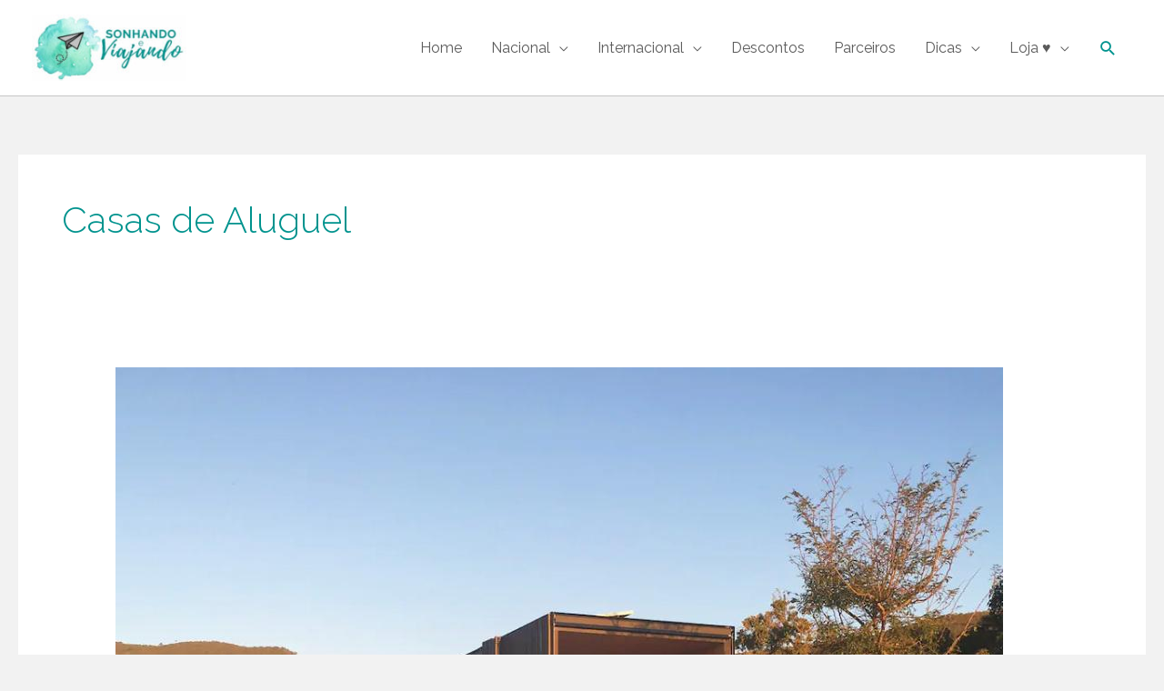

--- FILE ---
content_type: text/html; charset=UTF-8
request_url: https://www.sonhandoeviajando.com/tag/casas-de-aluguel/
body_size: 27462
content:
<!DOCTYPE html>
<html lang="pt-BR">
<head>
<meta charset="UTF-8">
<meta name="viewport" content="width=device-width, initial-scale=1">
<link rel="profile" href="https://gmpg.org/xfn/11"> 
<style type="text/css">
#woopcomm .wpc-form-wrapper{ background:#f9f9f9; }#woopcomm .wpc-comment .wpc-comment-right{ background:#fefefe; }#woopcomm .wpc-reply .wpc-comment-right{ background:#f8f8f8; }#woopcomm .wpc-comment-text{ font-size:14px; color:#555; }#woopcomm .wpc-role-member .wpc-comment-author,#woopcomm .wpc-role-member .wpc-comment-author a{ color:#ad74a2; }#woopcomm .wpc-role-support .wpc-comment-author, #woopcomm .wpc-role-support .wpc-comment-author a{ color:#ad74a2; }#woopcomm .wpc-role-customer .wpc-comment-author, #woopcomm .wpc-role-customer .wpc-comment-author a{ color:#ad74a2; }#woopcomm .wpc-role-guest .wpc-comment-author, #woopcomm .wpc-role-guest .wpc-comment-author a{ color:#ad74a2; }#woopcomm .wpc-role-member .wpc-comment-label{ background:#ad74a2; }#woopcomm .wpc-role-support .wpc-comment-label{ background:#ad74a2; }#woopcomm .wpc-role-customer .wpc-comment-label{ background:#ad74a2; }#woopcomm .wpc-role-guest .wpc-comment-label{ background:#ad74a2; }#woopcomm .wpc-comment-footer a{ color:#85ad74; }#woopcomm .wpc-comment-footer .wpc-vote-result{ background:#85ad74; }#woopcomm .wpc-reply-link, #woopcomm .wpc-vote-link, #woopcomm .wpc-share-link,#woopcomm span.wpc_cancel_edit,#woopcomm span.wpc_save_edited_comment,#woopcomm span.wpc_editable_comment { color: #85ad74; }#wpc_openModalFormAction > div#wpc_response_info a.close { background: url("https://www.sonhandoeviajando.com/wp-content/plugins/woodiscuz-woocommerce-comments/files/img/x.png") no-repeat; }
</style>
<meta name='robots' content='index, follow, max-image-preview:large, max-snippet:-1, max-video-preview:-1' />
<script id="wpp-js" src="https://www.sonhandoeviajando.com/wp-content/plugins/wordpress-popular-posts/assets/js/wpp.min.js" data-sampling="0" data-sampling-rate="100" data-api-url="https://www.sonhandoeviajando.com/wp-json/wordpress-popular-posts" data-post-id="0" data-token="8d5a451e39" data-lang="0" data-debug="0"></script>
<!-- This site is optimized with the Yoast SEO plugin v18.3 - https://yoast.com/wordpress/plugins/seo/ -->
<title>Arquivos Casas de Aluguel - Sonhando e Viajando</title>
<link rel="canonical" href="https://www.sonhandoeviajando.com/tag/casas-de-aluguel/" />
<meta property="og:locale" content="pt_BR" />
<meta property="og:type" content="article" />
<meta property="og:title" content="Arquivos Casas de Aluguel - Sonhando e Viajando" />
<meta property="og:url" content="https://www.sonhandoeviajando.com/tag/casas-de-aluguel/" />
<meta property="og:site_name" content="Sonhando e Viajando" />
<meta name="twitter:card" content="summary_large_image" />
<script type="application/ld+json" class="yoast-schema-graph">{"@context":"https://schema.org","@graph":[{"@type":"Organization","@id":"https://www.sonhandoeviajando.com/#organization","name":"Sonhando e Viajando","url":"https://www.sonhandoeviajando.com/","sameAs":["https://www.facebook.com/sonhandoeviajando","https://www.instagram.com/sonhandoeviajando/","https://www.youtube.com/channel/UC9HXGMEqFy8Ss7SPRUQqZqw","https://br.pinterest.com/sonhandoeviajando/"],"logo":{"@type":"ImageObject","@id":"https://www.sonhandoeviajando.com/#logo","inLanguage":"pt-BR","url":"https://www.sonhandoeviajando.com/wp-content/uploads/2020/12/cropped-Logo-Sonhando-e-Viajando-14.jpg","contentUrl":"https://www.sonhandoeviajando.com/wp-content/uploads/2020/12/cropped-Logo-Sonhando-e-Viajando-14.jpg","width":512,"height":512,"caption":"Sonhando e Viajando"},"image":{"@id":"https://www.sonhandoeviajando.com/#logo"}},{"@type":"WebSite","@id":"https://www.sonhandoeviajando.com/#website","url":"https://www.sonhandoeviajando.com/","name":"Sonhando e Viajando","description":"Dicas e Roteiros de Viagens","publisher":{"@id":"https://www.sonhandoeviajando.com/#organization"},"potentialAction":[{"@type":"SearchAction","target":{"@type":"EntryPoint","urlTemplate":"https://www.sonhandoeviajando.com/?s={search_term_string}"},"query-input":"required name=search_term_string"}],"inLanguage":"pt-BR"},{"@type":"CollectionPage","@id":"https://www.sonhandoeviajando.com/tag/casas-de-aluguel/#webpage","url":"https://www.sonhandoeviajando.com/tag/casas-de-aluguel/","name":"Arquivos Casas de Aluguel - Sonhando e Viajando","isPartOf":{"@id":"https://www.sonhandoeviajando.com/#website"},"breadcrumb":{"@id":"https://www.sonhandoeviajando.com/tag/casas-de-aluguel/#breadcrumb"},"inLanguage":"pt-BR","potentialAction":[{"@type":"ReadAction","target":["https://www.sonhandoeviajando.com/tag/casas-de-aluguel/"]}]},{"@type":"BreadcrumbList","@id":"https://www.sonhandoeviajando.com/tag/casas-de-aluguel/#breadcrumb","itemListElement":[{"@type":"ListItem","position":1,"name":"Início","item":"https://www.sonhandoeviajando.com/"},{"@type":"ListItem","position":2,"name":"Casas de Aluguel"}]}]}</script>
<!-- / Yoast SEO plugin. -->
<link rel='dns-prefetch' href='//fonts.googleapis.com' />
<link rel="alternate" type="application/rss+xml" title="Feed para Sonhando e Viajando &raquo;" href="https://www.sonhandoeviajando.com/feed/" />
<link rel="alternate" type="application/rss+xml" title="Feed de comentários para Sonhando e Viajando &raquo;" href="https://www.sonhandoeviajando.com/comments/feed/" />
<link rel="alternate" type="application/rss+xml" title="Feed de tag para Sonhando e Viajando &raquo; Casas de Aluguel" href="https://www.sonhandoeviajando.com/tag/casas-de-aluguel/feed/" />
<!-- This site uses the Google Analytics by ExactMetrics plugin v8.0.1 - Using Analytics tracking - https://www.exactmetrics.com/ -->
<!-- Note: ExactMetrics is not currently configured on this site. The site owner needs to authenticate with Google Analytics in the ExactMetrics settings panel. -->
<!-- No tracking code set -->
<!-- / Google Analytics by ExactMetrics -->
<script>
window._wpemojiSettings = {"baseUrl":"https:\/\/s.w.org\/images\/core\/emoji\/14.0.0\/72x72\/","ext":".png","svgUrl":"https:\/\/s.w.org\/images\/core\/emoji\/14.0.0\/svg\/","svgExt":".svg","source":{"concatemoji":"https:\/\/www.sonhandoeviajando.com\/wp-includes\/js\/wp-emoji-release.min.js?ver=6.3.5"}};
/*! This file is auto-generated */
!function(i,n){var o,s,e;function c(e){try{var t={supportTests:e,timestamp:(new Date).valueOf()};sessionStorage.setItem(o,JSON.stringify(t))}catch(e){}}function p(e,t,n){e.clearRect(0,0,e.canvas.width,e.canvas.height),e.fillText(t,0,0);var t=new Uint32Array(e.getImageData(0,0,e.canvas.width,e.canvas.height).data),r=(e.clearRect(0,0,e.canvas.width,e.canvas.height),e.fillText(n,0,0),new Uint32Array(e.getImageData(0,0,e.canvas.width,e.canvas.height).data));return t.every(function(e,t){return e===r[t]})}function u(e,t,n){switch(t){case"flag":return n(e,"\ud83c\udff3\ufe0f\u200d\u26a7\ufe0f","\ud83c\udff3\ufe0f\u200b\u26a7\ufe0f")?!1:!n(e,"\ud83c\uddfa\ud83c\uddf3","\ud83c\uddfa\u200b\ud83c\uddf3")&&!n(e,"\ud83c\udff4\udb40\udc67\udb40\udc62\udb40\udc65\udb40\udc6e\udb40\udc67\udb40\udc7f","\ud83c\udff4\u200b\udb40\udc67\u200b\udb40\udc62\u200b\udb40\udc65\u200b\udb40\udc6e\u200b\udb40\udc67\u200b\udb40\udc7f");case"emoji":return!n(e,"\ud83e\udef1\ud83c\udffb\u200d\ud83e\udef2\ud83c\udfff","\ud83e\udef1\ud83c\udffb\u200b\ud83e\udef2\ud83c\udfff")}return!1}function f(e,t,n){var r="undefined"!=typeof WorkerGlobalScope&&self instanceof WorkerGlobalScope?new OffscreenCanvas(300,150):i.createElement("canvas"),a=r.getContext("2d",{willReadFrequently:!0}),o=(a.textBaseline="top",a.font="600 32px Arial",{});return e.forEach(function(e){o[e]=t(a,e,n)}),o}function t(e){var t=i.createElement("script");t.src=e,t.defer=!0,i.head.appendChild(t)}"undefined"!=typeof Promise&&(o="wpEmojiSettingsSupports",s=["flag","emoji"],n.supports={everything:!0,everythingExceptFlag:!0},e=new Promise(function(e){i.addEventListener("DOMContentLoaded",e,{once:!0})}),new Promise(function(t){var n=function(){try{var e=JSON.parse(sessionStorage.getItem(o));if("object"==typeof e&&"number"==typeof e.timestamp&&(new Date).valueOf()<e.timestamp+604800&&"object"==typeof e.supportTests)return e.supportTests}catch(e){}return null}();if(!n){if("undefined"!=typeof Worker&&"undefined"!=typeof OffscreenCanvas&&"undefined"!=typeof URL&&URL.createObjectURL&&"undefined"!=typeof Blob)try{var e="postMessage("+f.toString()+"("+[JSON.stringify(s),u.toString(),p.toString()].join(",")+"));",r=new Blob([e],{type:"text/javascript"}),a=new Worker(URL.createObjectURL(r),{name:"wpTestEmojiSupports"});return void(a.onmessage=function(e){c(n=e.data),a.terminate(),t(n)})}catch(e){}c(n=f(s,u,p))}t(n)}).then(function(e){for(var t in e)n.supports[t]=e[t],n.supports.everything=n.supports.everything&&n.supports[t],"flag"!==t&&(n.supports.everythingExceptFlag=n.supports.everythingExceptFlag&&n.supports[t]);n.supports.everythingExceptFlag=n.supports.everythingExceptFlag&&!n.supports.flag,n.DOMReady=!1,n.readyCallback=function(){n.DOMReady=!0}}).then(function(){return e}).then(function(){var e;n.supports.everything||(n.readyCallback(),(e=n.source||{}).concatemoji?t(e.concatemoji):e.wpemoji&&e.twemoji&&(t(e.twemoji),t(e.wpemoji)))}))}((window,document),window._wpemojiSettings);
</script>
<style>
img.wp-smiley,
img.emoji {
display: inline !important;
border: none !important;
box-shadow: none !important;
height: 1em !important;
width: 1em !important;
margin: 0 0.07em !important;
vertical-align: -0.1em !important;
background: none !important;
padding: 0 !important;
}
</style>
<style id='cf-frontend-style-inline-css'>
@font-face {
font-family: 'Play';
font-weight: 400;
font-display: auto;
src: url('https://www.sonhandoeviajando.com/wp-content/uploads/2020/06/Playlist-Script.otf') format('OpenType');
}
</style>
<!-- <link rel='stylesheet' id='astra-theme-css-css' href='https://www.sonhandoeviajando.com/wp-content/themes/astra/assets/css/minified/style.min.css?ver=4.3.0' media='all' /> -->
<link rel="stylesheet" type="text/css" href="//www.sonhandoeviajando.com/wp-content/cache/wpfc-minified/6wesrhg1/6aciw.css" media="all"/>
<style id='astra-theme-css-inline-css'>
.ast-no-sidebar .entry-content .alignfull {margin-left: calc( -50vw + 50%);margin-right: calc( -50vw + 50%);max-width: 100vw;width: 100vw;}.ast-no-sidebar .entry-content .alignwide {margin-left: calc(-41vw + 50%);margin-right: calc(-41vw + 50%);max-width: unset;width: unset;}.ast-no-sidebar .entry-content .alignfull .alignfull,.ast-no-sidebar .entry-content .alignfull .alignwide,.ast-no-sidebar .entry-content .alignwide .alignfull,.ast-no-sidebar .entry-content .alignwide .alignwide,.ast-no-sidebar .entry-content .wp-block-column .alignfull,.ast-no-sidebar .entry-content .wp-block-column .alignwide{width: 100%;margin-left: auto;margin-right: auto;}.wp-block-gallery,.blocks-gallery-grid {margin: 0;}.wp-block-separator {max-width: 100px;}.wp-block-separator.is-style-wide,.wp-block-separator.is-style-dots {max-width: none;}.entry-content .has-2-columns .wp-block-column:first-child {padding-right: 10px;}.entry-content .has-2-columns .wp-block-column:last-child {padding-left: 10px;}@media (max-width: 782px) {.entry-content .wp-block-columns .wp-block-column {flex-basis: 100%;}.entry-content .has-2-columns .wp-block-column:first-child {padding-right: 0;}.entry-content .has-2-columns .wp-block-column:last-child {padding-left: 0;}}body .entry-content .wp-block-latest-posts {margin-left: 0;}body .entry-content .wp-block-latest-posts li {list-style: none;}.ast-no-sidebar .ast-container .entry-content .wp-block-latest-posts {margin-left: 0;}.ast-header-break-point .entry-content .alignwide {margin-left: auto;margin-right: auto;}.entry-content .blocks-gallery-item img {margin-bottom: auto;}.wp-block-pullquote {border-top: 4px solid #555d66;border-bottom: 4px solid #555d66;color: #40464d;}:root{--ast-container-default-xlg-padding:6.67em;--ast-container-default-lg-padding:5.67em;--ast-container-default-slg-padding:4.34em;--ast-container-default-md-padding:3.34em;--ast-container-default-sm-padding:6.67em;--ast-container-default-xs-padding:2.4em;--ast-container-default-xxs-padding:1.4em;--ast-code-block-background:#EEEEEE;--ast-comment-inputs-background:#FAFAFA;}html{font-size:100%;}a,.page-title{color:#00938e;}a:hover,a:focus{color:#00938f;}body,button,input,select,textarea,.ast-button,.ast-custom-button{font-family:'Raleway',sans-serif;font-weight:400;font-size:16px;font-size:1rem;}blockquote{color:rgba(86,86,86,0.97);}h1,.entry-content h1,h2,.entry-content h2,h3,.entry-content h3,h4,.entry-content h4,h5,.entry-content h5,h6,.entry-content h6,.site-title,.site-title a{font-family:'Raleway',sans-serif;font-weight:400;}.site-title{font-size:35px;font-size:2.1875rem;display:none;}header .custom-logo-link img{max-width:170px;}.astra-logo-svg{width:170px;}.site-header .site-description{font-size:15px;font-size:0.9375rem;display:none;}.entry-title{font-size:30px;font-size:1.875rem;}h1,.entry-content h1{font-size:100px;font-size:6.25rem;font-weight:300;font-family:'Raleway',sans-serif;}h2,.entry-content h2{font-size:55px;font-size:3.4375rem;font-weight:400;font-family:'Raleway',sans-serif;}h3,.entry-content h3{font-size:36px;font-size:2.25rem;font-weight:400;font-family:'Raleway',sans-serif;}h4,.entry-content h4{font-size:28px;font-size:1.75rem;line-height:1.2em;font-family:'Raleway',sans-serif;}h5,.entry-content h5{font-size:22px;font-size:1.375rem;line-height:1.2em;font-family:'Raleway',sans-serif;}h6,.entry-content h6{font-size:18px;font-size:1.125rem;line-height:1.25em;font-family:'Raleway',sans-serif;}::selection{background-color:#00938f;color:#ffffff;}body,h1,.entry-title a,.entry-content h1,h2,.entry-content h2,h3,.entry-content h3,h4,.entry-content h4,h5,.entry-content h5,h6,.entry-content h6{color:rgba(86,86,86,0.97);}.tagcloud a:hover,.tagcloud a:focus,.tagcloud a.current-item{color:#ffffff;border-color:#00938e;background-color:#00938e;}input:focus,input[type="text"]:focus,input[type="email"]:focus,input[type="url"]:focus,input[type="password"]:focus,input[type="reset"]:focus,input[type="search"]:focus,textarea:focus{border-color:#00938e;}input[type="radio"]:checked,input[type=reset],input[type="checkbox"]:checked,input[type="checkbox"]:hover:checked,input[type="checkbox"]:focus:checked,input[type=range]::-webkit-slider-thumb{border-color:#00938e;background-color:#00938e;box-shadow:none;}.site-footer a:hover + .post-count,.site-footer a:focus + .post-count{background:#00938e;border-color:#00938e;}.single .nav-links .nav-previous,.single .nav-links .nav-next{color:#00938e;}.entry-meta,.entry-meta *{line-height:1.45;color:#00938e;}.entry-meta a:hover,.entry-meta a:hover *,.entry-meta a:focus,.entry-meta a:focus *,.page-links > .page-link,.page-links .page-link:hover,.post-navigation a:hover{color:#00938f;}#cat option,.secondary .calendar_wrap thead a,.secondary .calendar_wrap thead a:visited{color:#00938e;}.secondary .calendar_wrap #today,.ast-progress-val span{background:#00938e;}.secondary a:hover + .post-count,.secondary a:focus + .post-count{background:#00938e;border-color:#00938e;}.calendar_wrap #today > a{color:#ffffff;}.page-links .page-link,.single .post-navigation a{color:#00938e;}.widget-title,.widget .wp-block-heading{font-size:22px;font-size:1.375rem;color:rgba(86,86,86,0.97);}a:focus-visible,.ast-menu-toggle:focus-visible,.site .skip-link:focus-visible,.wp-block-loginout input:focus-visible,.wp-block-search.wp-block-search__button-inside .wp-block-search__inside-wrapper,.ast-header-navigation-arrow:focus-visible,.woocommerce .wc-proceed-to-checkout > .checkout-button:focus-visible,.woocommerce .woocommerce-MyAccount-navigation ul li a:focus-visible,.ast-orders-table__row .ast-orders-table__cell:focus-visible,.woocommerce .woocommerce-order-details .order-again > .button:focus-visible,.woocommerce .woocommerce-message a.button.wc-forward:focus-visible,.woocommerce #minus_qty:focus-visible,.woocommerce #plus_qty:focus-visible,a#ast-apply-coupon:focus-visible,.woocommerce .woocommerce-info a:focus-visible,.woocommerce .astra-shop-summary-wrap a:focus-visible,.woocommerce a.wc-forward:focus-visible,#ast-apply-coupon:focus-visible,.woocommerce-js .woocommerce-mini-cart-item a.remove:focus-visible{outline-style:dotted;outline-color:inherit;outline-width:thin;border-color:transparent;}input:focus,input[type="text"]:focus,input[type="email"]:focus,input[type="url"]:focus,input[type="password"]:focus,input[type="reset"]:focus,input[type="search"]:focus,input[type="number"]:focus,textarea:focus,.wp-block-search__input:focus,[data-section="section-header-mobile-trigger"] .ast-button-wrap .ast-mobile-menu-trigger-minimal:focus,.ast-mobile-popup-drawer.active .menu-toggle-close:focus,.woocommerce-ordering select.orderby:focus,#ast-scroll-top:focus,#coupon_code:focus,.woocommerce-page #comment:focus,.woocommerce #reviews #respond input#submit:focus,.woocommerce a.add_to_cart_button:focus,.woocommerce .button.single_add_to_cart_button:focus,.woocommerce .woocommerce-cart-form button:focus,.woocommerce .woocommerce-cart-form__cart-item .quantity .qty:focus,.woocommerce .woocommerce-billing-fields .woocommerce-billing-fields__field-wrapper .woocommerce-input-wrapper > .input-text:focus,.woocommerce #order_comments:focus,.woocommerce #place_order:focus,.woocommerce .woocommerce-address-fields .woocommerce-address-fields__field-wrapper .woocommerce-input-wrapper > .input-text:focus,.woocommerce .woocommerce-MyAccount-content form button:focus,.woocommerce .woocommerce-MyAccount-content .woocommerce-EditAccountForm .woocommerce-form-row .woocommerce-Input.input-text:focus,.woocommerce .ast-woocommerce-container .woocommerce-pagination ul.page-numbers li a:focus,body #content .woocommerce form .form-row .select2-container--default .select2-selection--single:focus,#ast-coupon-code:focus,.woocommerce.woocommerce-js .quantity input[type=number]:focus,.woocommerce-js .woocommerce-mini-cart-item .quantity input[type=number]:focus,.woocommerce p#ast-coupon-trigger:focus{border-style:dotted;border-color:inherit;border-width:thin;outline-color:transparent;}.main-header-menu .menu-link,.ast-header-custom-item a{color:rgba(86,86,86,0.97);}.main-header-menu .menu-item:hover > .menu-link,.main-header-menu .menu-item:hover > .ast-menu-toggle,.main-header-menu .ast-masthead-custom-menu-items a:hover,.main-header-menu .menu-item.focus > .menu-link,.main-header-menu .menu-item.focus > .ast-menu-toggle,.main-header-menu .current-menu-item > .menu-link,.main-header-menu .current-menu-ancestor > .menu-link,.main-header-menu .current-menu-item > .ast-menu-toggle,.main-header-menu .current-menu-ancestor > .ast-menu-toggle{color:#00938e;}.header-main-layout-3 .ast-main-header-bar-alignment{margin-right:auto;}.header-main-layout-2 .site-header-section-left .ast-site-identity{text-align:left;}.ast-logo-title-inline .site-logo-img{padding-right:1em;}.site-logo-img img{ transition:all 0.2s linear;}.ast-header-break-point .ast-mobile-menu-buttons-minimal.menu-toggle{background:transparent;color:#00abb5;}.ast-header-break-point .ast-mobile-menu-buttons-outline.menu-toggle{background:transparent;border:1px solid #00abb5;color:#00abb5;}.ast-header-break-point .ast-mobile-menu-buttons-fill.menu-toggle{background:#00abb5;color:#ffffff;}.ast-small-footer{color:#ffffff;}.ast-small-footer > .ast-footer-overlay{background-color:#00938f;;}.ast-small-footer a{color:#ffffff;}.ast-small-footer a:hover{color:#00747c;}.footer-adv .footer-adv-overlay{border-top-style:solid;border-top-color:#00aaa8;}.footer-adv-overlay{background-color:#00938f;;}.wp-block-buttons.aligncenter{justify-content:center;}@media (max-width:782px){.entry-content .wp-block-columns .wp-block-column{margin-left:0px;}}.wp-block-image.aligncenter{margin-left:auto;margin-right:auto;}.wp-block-table.aligncenter{margin-left:auto;margin-right:auto;}@media (max-width:768px){.ast-separate-container #primary,.ast-separate-container #secondary{padding:1.5em 0;}#primary,#secondary{padding:1.5em 0;margin:0;}.ast-left-sidebar #content > .ast-container{display:flex;flex-direction:column-reverse;width:100%;}.ast-separate-container .ast-article-post,.ast-separate-container .ast-article-single{padding:1.5em 2.14em;}.ast-author-box img.avatar{margin:20px 0 0 0;}}@media (min-width:769px){.ast-separate-container.ast-right-sidebar #primary,.ast-separate-container.ast-left-sidebar #primary{border:0;}.search-no-results.ast-separate-container #primary{margin-bottom:4em;}}.elementor-button-wrapper .elementor-button{border-style:solid;text-decoration:none;border-top-width:0;border-right-width:0;border-left-width:0;border-bottom-width:0;}body .elementor-button.elementor-size-sm,body .elementor-button.elementor-size-xs,body .elementor-button.elementor-size-md,body .elementor-button.elementor-size-lg,body .elementor-button.elementor-size-xl,body .elementor-button{border-top-left-radius:inherit;border-top-right-radius:inherit;border-bottom-right-radius:inherit;border-bottom-left-radius:inherit;padding-top:12px;padding-right:30px;padding-bottom:12px;padding-left:30px;}.elementor-button-wrapper .elementor-button{border-color:#00938f;background-color:#00938f;}.elementor-button-wrapper .elementor-button:hover,.elementor-button-wrapper .elementor-button:focus{color:#00938f;background-color:#ffffff;border-color:#ffffff;}.wp-block-button .wp-block-button__link ,.elementor-button-wrapper .elementor-button,.elementor-button-wrapper .elementor-button:visited{color:#ffffff;}.elementor-button-wrapper .elementor-button{font-family:'Raleway',sans-serif;line-height:1em;}.wp-block-button .wp-block-button__link:hover,.wp-block-button .wp-block-button__link:focus{color:#00938f;background-color:#ffffff;border-color:#ffffff;}.elementor-widget-heading h4.elementor-heading-title{line-height:1.2em;}.elementor-widget-heading h5.elementor-heading-title{line-height:1.2em;}.elementor-widget-heading h6.elementor-heading-title{line-height:1.25em;}.wp-block-button .wp-block-button__link{border-top-width:0;border-right-width:0;border-left-width:0;border-bottom-width:0;border-color:#00938f;background-color:#00938f;color:#ffffff;font-family:'Raleway',sans-serif;font-weight:inherit;line-height:1em;border-top-left-radius:inherit;border-top-right-radius:inherit;border-bottom-right-radius:inherit;border-bottom-left-radius:inherit;padding-top:12px;padding-right:30px;padding-bottom:12px;padding-left:30px;}.menu-toggle,button,.ast-button,.ast-custom-button,.button,input#submit,input[type="button"],input[type="submit"],input[type="reset"]{border-style:solid;border-top-width:0;border-right-width:0;border-left-width:0;border-bottom-width:0;color:#ffffff;border-color:#00938f;background-color:#00938f;padding-top:12px;padding-right:30px;padding-bottom:12px;padding-left:30px;font-family:'Raleway',sans-serif;font-weight:inherit;line-height:1em;border-top-left-radius:inherit;border-top-right-radius:inherit;border-bottom-right-radius:inherit;border-bottom-left-radius:inherit;}button:focus,.menu-toggle:hover,button:hover,.ast-button:hover,.ast-custom-button:hover .button:hover,.ast-custom-button:hover ,input[type=reset]:hover,input[type=reset]:focus,input#submit:hover,input#submit:focus,input[type="button"]:hover,input[type="button"]:focus,input[type="submit"]:hover,input[type="submit"]:focus{color:#00938f;background-color:#ffffff;border-color:#ffffff;}@media (max-width:768px){.ast-mobile-header-stack .main-header-bar .ast-search-menu-icon{display:inline-block;}.ast-header-break-point.ast-header-custom-item-outside .ast-mobile-header-stack .main-header-bar .ast-search-icon{margin:0;}.ast-comment-avatar-wrap img{max-width:2.5em;}.ast-separate-container .ast-comment-list li.depth-1{padding:1.5em 2.14em;}.ast-separate-container .comment-respond{padding:2em 2.14em;}.ast-comment-meta{padding:0 1.8888em 1.3333em;}}@media (min-width:544px){.ast-container{max-width:100%;}}@media (max-width:544px){.ast-separate-container .ast-article-post,.ast-separate-container .ast-article-single,.ast-separate-container .comments-title,.ast-separate-container .ast-archive-description{padding:1.5em 1em;}.ast-separate-container #content .ast-container{padding-left:0.54em;padding-right:0.54em;}.ast-separate-container .ast-comment-list li.depth-1{padding:1.5em 1em;margin-bottom:1.5em;}.ast-separate-container .ast-comment-list .bypostauthor{padding:.5em;}.ast-search-menu-icon.ast-dropdown-active .search-field{width:170px;}.site-branding img,.site-header .site-logo-img .custom-logo-link img{max-width:100%;}}body,.ast-separate-container{background-color:#f2f2f2;;}.ast-no-sidebar.ast-separate-container .entry-content .alignfull {margin-left: -6.67em;margin-right: -6.67em;width: auto;}@media (max-width: 1200px) {.ast-no-sidebar.ast-separate-container .entry-content .alignfull {margin-left: -2.4em;margin-right: -2.4em;}}@media (max-width: 768px) {.ast-no-sidebar.ast-separate-container .entry-content .alignfull {margin-left: -2.14em;margin-right: -2.14em;}}@media (max-width: 544px) {.ast-no-sidebar.ast-separate-container .entry-content .alignfull {margin-left: -1em;margin-right: -1em;}}.ast-no-sidebar.ast-separate-container .entry-content .alignwide {margin-left: -20px;margin-right: -20px;}.ast-no-sidebar.ast-separate-container .entry-content .wp-block-column .alignfull,.ast-no-sidebar.ast-separate-container .entry-content .wp-block-column .alignwide {margin-left: auto;margin-right: auto;width: 100%;}@media (max-width:768px){.site-title{display:none;}.site-header .site-description{display:none;}.entry-title{font-size:30px;}h1,.entry-content h1{font-size:60px;}h2,.entry-content h2{font-size:40px;}h3,.entry-content h3{font-size:30px;}.astra-logo-svg{width:190px;}header .custom-logo-link img,.ast-header-break-point .site-logo-img .custom-mobile-logo-link img{max-width:190px;}}@media (max-width:544px){.site-title{display:none;}.site-header .site-description{display:none;}.entry-title{font-size:30px;}h1,.entry-content h1{font-size:30px;}h2,.entry-content h2{font-size:35px;}h3,.entry-content h3{font-size:20px;}header .custom-logo-link img,.ast-header-break-point .site-branding img,.ast-header-break-point .custom-logo-link img{max-width:150px;}.astra-logo-svg{width:150px;}.ast-header-break-point .site-logo-img .custom-mobile-logo-link img{max-width:150px;}}@media (max-width:768px){html{font-size:91.2%;}}@media (max-width:544px){html{font-size:91.2%;}}@media (min-width:769px){.ast-container{max-width:1641px;}}@font-face {font-family: "Astra";src: url(https://www.sonhandoeviajando.com/wp-content/themes/astra/assets/fonts/astra.woff) format("woff"),url(https://www.sonhandoeviajando.com/wp-content/themes/astra/assets/fonts/astra.ttf) format("truetype"),url(https://www.sonhandoeviajando.com/wp-content/themes/astra/assets/fonts/astra.svg#astra) format("svg");font-weight: normal;font-style: normal;font-display: fallback;}@media (max-width:921px) {.main-header-bar .main-header-bar-navigation{display:none;}}@media (min-width:769px){.single-post .site-content > .ast-container{max-width:1200px;}}.ast-desktop .main-header-menu.submenu-with-border .sub-menu,.ast-desktop .main-header-menu.submenu-with-border .astra-full-megamenu-wrapper{border-color:#c4c4c4;}.ast-desktop .main-header-menu.submenu-with-border .sub-menu{border-top-width:1px;border-right-width:1px;border-left-width:1px;border-bottom-width:1px;border-style:solid;}.ast-desktop .main-header-menu.submenu-with-border .sub-menu .sub-menu{top:-1px;}.ast-desktop .main-header-menu.submenu-with-border .sub-menu .menu-link,.ast-desktop .main-header-menu.submenu-with-border .children .menu-link{border-bottom-width:1px;border-style:solid;border-color:#d8d8d8;}@media (min-width:769px){.main-header-menu .sub-menu .menu-item.ast-left-align-sub-menu:hover > .sub-menu,.main-header-menu .sub-menu .menu-item.ast-left-align-sub-menu.focus > .sub-menu{margin-left:-2px;}}.ast-small-footer{border-top-style:solid;border-top-width:1px;border-top-color:#00938f;}.ast-header-break-point.ast-header-custom-item-inside .main-header-bar .main-header-bar-navigation .ast-search-icon {display: none;}.ast-header-break-point.ast-header-custom-item-inside .main-header-bar .ast-search-menu-icon .search-form {padding: 0;display: block;overflow: hidden;}.ast-header-break-point .ast-header-custom-item .widget:last-child {margin-bottom: 1em;}.ast-header-custom-item .widget {margin: 0.5em;display: inline-block;vertical-align: middle;}.ast-header-custom-item .widget p {margin-bottom: 0;}.ast-header-custom-item .widget li {width: auto;}.ast-header-custom-item-inside .button-custom-menu-item .menu-link {display: none;}.ast-header-custom-item-inside.ast-header-break-point .button-custom-menu-item .ast-custom-button-link {display: none;}.ast-header-custom-item-inside.ast-header-break-point .button-custom-menu-item .menu-link {display: block;}.ast-header-break-point.ast-header-custom-item-outside .main-header-bar .ast-search-icon {margin-right: 1em;}.ast-header-break-point.ast-header-custom-item-inside .main-header-bar .ast-search-menu-icon .search-field,.ast-header-break-point.ast-header-custom-item-inside .main-header-bar .ast-search-menu-icon.ast-inline-search .search-field {width: 100%;padding-right: 5.5em;}.ast-header-break-point.ast-header-custom-item-inside .main-header-bar .ast-search-menu-icon .search-submit {display: block;position: absolute;height: 100%;top: 0;right: 0;padding: 0 1em;border-radius: 0;}.ast-header-break-point .ast-header-custom-item .ast-masthead-custom-menu-items {padding-left: 20px;padding-right: 20px;margin-bottom: 1em;margin-top: 1em;}.ast-header-custom-item-inside.ast-header-break-point .button-custom-menu-item {padding-left: 0;padding-right: 0;margin-top: 0;margin-bottom: 0;}.astra-icon-down_arrow::after {content: "\e900";font-family: Astra;}.astra-icon-close::after {content: "\e5cd";font-family: Astra;}.astra-icon-drag_handle::after {content: "\e25d";font-family: Astra;}.astra-icon-format_align_justify::after {content: "\e235";font-family: Astra;}.astra-icon-menu::after {content: "\e5d2";font-family: Astra;}.astra-icon-reorder::after {content: "\e8fe";font-family: Astra;}.astra-icon-search::after {content: "\e8b6";font-family: Astra;}.astra-icon-zoom_in::after {content: "\e56b";font-family: Astra;}.astra-icon-check-circle::after {content: "\e901";font-family: Astra;}.astra-icon-shopping-cart::after {content: "\f07a";font-family: Astra;}.astra-icon-shopping-bag::after {content: "\f290";font-family: Astra;}.astra-icon-shopping-basket::after {content: "\f291";font-family: Astra;}.astra-icon-circle-o::after {content: "\e903";font-family: Astra;}.astra-icon-certificate::after {content: "\e902";font-family: Astra;}blockquote {padding: 1.2em;}:root .has-ast-global-color-0-color{color:var(--ast-global-color-0);}:root .has-ast-global-color-0-background-color{background-color:var(--ast-global-color-0);}:root .wp-block-button .has-ast-global-color-0-color{color:var(--ast-global-color-0);}:root .wp-block-button .has-ast-global-color-0-background-color{background-color:var(--ast-global-color-0);}:root .has-ast-global-color-1-color{color:var(--ast-global-color-1);}:root .has-ast-global-color-1-background-color{background-color:var(--ast-global-color-1);}:root .wp-block-button .has-ast-global-color-1-color{color:var(--ast-global-color-1);}:root .wp-block-button .has-ast-global-color-1-background-color{background-color:var(--ast-global-color-1);}:root .has-ast-global-color-2-color{color:var(--ast-global-color-2);}:root .has-ast-global-color-2-background-color{background-color:var(--ast-global-color-2);}:root .wp-block-button .has-ast-global-color-2-color{color:var(--ast-global-color-2);}:root .wp-block-button .has-ast-global-color-2-background-color{background-color:var(--ast-global-color-2);}:root .has-ast-global-color-3-color{color:var(--ast-global-color-3);}:root .has-ast-global-color-3-background-color{background-color:var(--ast-global-color-3);}:root .wp-block-button .has-ast-global-color-3-color{color:var(--ast-global-color-3);}:root .wp-block-button .has-ast-global-color-3-background-color{background-color:var(--ast-global-color-3);}:root .has-ast-global-color-4-color{color:var(--ast-global-color-4);}:root .has-ast-global-color-4-background-color{background-color:var(--ast-global-color-4);}:root .wp-block-button .has-ast-global-color-4-color{color:var(--ast-global-color-4);}:root .wp-block-button .has-ast-global-color-4-background-color{background-color:var(--ast-global-color-4);}:root .has-ast-global-color-5-color{color:var(--ast-global-color-5);}:root .has-ast-global-color-5-background-color{background-color:var(--ast-global-color-5);}:root .wp-block-button .has-ast-global-color-5-color{color:var(--ast-global-color-5);}:root .wp-block-button .has-ast-global-color-5-background-color{background-color:var(--ast-global-color-5);}:root .has-ast-global-color-6-color{color:var(--ast-global-color-6);}:root .has-ast-global-color-6-background-color{background-color:var(--ast-global-color-6);}:root .wp-block-button .has-ast-global-color-6-color{color:var(--ast-global-color-6);}:root .wp-block-button .has-ast-global-color-6-background-color{background-color:var(--ast-global-color-6);}:root .has-ast-global-color-7-color{color:var(--ast-global-color-7);}:root .has-ast-global-color-7-background-color{background-color:var(--ast-global-color-7);}:root .wp-block-button .has-ast-global-color-7-color{color:var(--ast-global-color-7);}:root .wp-block-button .has-ast-global-color-7-background-color{background-color:var(--ast-global-color-7);}:root .has-ast-global-color-8-color{color:var(--ast-global-color-8);}:root .has-ast-global-color-8-background-color{background-color:var(--ast-global-color-8);}:root .wp-block-button .has-ast-global-color-8-color{color:var(--ast-global-color-8);}:root .wp-block-button .has-ast-global-color-8-background-color{background-color:var(--ast-global-color-8);}:root{--ast-global-color-0:#0170B9;--ast-global-color-1:#3a3a3a;--ast-global-color-2:#3a3a3a;--ast-global-color-3:#4B4F58;--ast-global-color-4:#F5F5F5;--ast-global-color-5:#FFFFFF;--ast-global-color-6:#E5E5E5;--ast-global-color-7:#424242;--ast-global-color-8:#000000;}:root {--ast-border-color : #dddddd;}#masthead .ast-container,.ast-header-breadcrumb .ast-container{max-width:100%;padding-left:35px;padding-right:35px;}@media (max-width:921px){#masthead .ast-container,.ast-header-breadcrumb .ast-container{padding-left:20px;padding-right:20px;}}.ast-header-break-point.ast-header-custom-item-inside .main-header-bar .main-header-bar-navigation .ast-search-icon {display: none;}.ast-header-break-point.ast-header-custom-item-inside .main-header-bar .ast-search-menu-icon .search-form {padding: 0;display: block;overflow: hidden;}.ast-header-break-point .ast-header-custom-item .widget:last-child {margin-bottom: 1em;}.ast-header-custom-item .widget {margin: 0.5em;display: inline-block;vertical-align: middle;}.ast-header-custom-item .widget p {margin-bottom: 0;}.ast-header-custom-item .widget li {width: auto;}.ast-header-custom-item-inside .button-custom-menu-item .menu-link {display: none;}.ast-header-custom-item-inside.ast-header-break-point .button-custom-menu-item .ast-custom-button-link {display: none;}.ast-header-custom-item-inside.ast-header-break-point .button-custom-menu-item .menu-link {display: block;}.ast-header-break-point.ast-header-custom-item-outside .main-header-bar .ast-search-icon {margin-right: 1em;}.ast-header-break-point.ast-header-custom-item-inside .main-header-bar .ast-search-menu-icon .search-field,.ast-header-break-point.ast-header-custom-item-inside .main-header-bar .ast-search-menu-icon.ast-inline-search .search-field {width: 100%;padding-right: 5.5em;}.ast-header-break-point.ast-header-custom-item-inside .main-header-bar .ast-search-menu-icon .search-submit {display: block;position: absolute;height: 100%;top: 0;right: 0;padding: 0 1em;border-radius: 0;}.ast-header-break-point .ast-header-custom-item .ast-masthead-custom-menu-items {padding-left: 20px;padding-right: 20px;margin-bottom: 1em;margin-top: 1em;}.ast-header-custom-item-inside.ast-header-break-point .button-custom-menu-item {padding-left: 0;padding-right: 0;margin-top: 0;margin-bottom: 0;}.astra-icon-down_arrow::after {content: "\e900";font-family: Astra;}.astra-icon-close::after {content: "\e5cd";font-family: Astra;}.astra-icon-drag_handle::after {content: "\e25d";font-family: Astra;}.astra-icon-format_align_justify::after {content: "\e235";font-family: Astra;}.astra-icon-menu::after {content: "\e5d2";font-family: Astra;}.astra-icon-reorder::after {content: "\e8fe";font-family: Astra;}.astra-icon-search::after {content: "\e8b6";font-family: Astra;}.astra-icon-zoom_in::after {content: "\e56b";font-family: Astra;}.astra-icon-check-circle::after {content: "\e901";font-family: Astra;}.astra-icon-shopping-cart::after {content: "\f07a";font-family: Astra;}.astra-icon-shopping-bag::after {content: "\f290";font-family: Astra;}.astra-icon-shopping-basket::after {content: "\f291";font-family: Astra;}.astra-icon-circle-o::after {content: "\e903";font-family: Astra;}.astra-icon-certificate::after {content: "\e902";font-family: Astra;}blockquote {padding: 1.2em;}:root .has-ast-global-color-0-color{color:var(--ast-global-color-0);}:root .has-ast-global-color-0-background-color{background-color:var(--ast-global-color-0);}:root .wp-block-button .has-ast-global-color-0-color{color:var(--ast-global-color-0);}:root .wp-block-button .has-ast-global-color-0-background-color{background-color:var(--ast-global-color-0);}:root .has-ast-global-color-1-color{color:var(--ast-global-color-1);}:root .has-ast-global-color-1-background-color{background-color:var(--ast-global-color-1);}:root .wp-block-button .has-ast-global-color-1-color{color:var(--ast-global-color-1);}:root .wp-block-button .has-ast-global-color-1-background-color{background-color:var(--ast-global-color-1);}:root .has-ast-global-color-2-color{color:var(--ast-global-color-2);}:root .has-ast-global-color-2-background-color{background-color:var(--ast-global-color-2);}:root .wp-block-button .has-ast-global-color-2-color{color:var(--ast-global-color-2);}:root .wp-block-button .has-ast-global-color-2-background-color{background-color:var(--ast-global-color-2);}:root .has-ast-global-color-3-color{color:var(--ast-global-color-3);}:root .has-ast-global-color-3-background-color{background-color:var(--ast-global-color-3);}:root .wp-block-button .has-ast-global-color-3-color{color:var(--ast-global-color-3);}:root .wp-block-button .has-ast-global-color-3-background-color{background-color:var(--ast-global-color-3);}:root .has-ast-global-color-4-color{color:var(--ast-global-color-4);}:root .has-ast-global-color-4-background-color{background-color:var(--ast-global-color-4);}:root .wp-block-button .has-ast-global-color-4-color{color:var(--ast-global-color-4);}:root .wp-block-button .has-ast-global-color-4-background-color{background-color:var(--ast-global-color-4);}:root .has-ast-global-color-5-color{color:var(--ast-global-color-5);}:root .has-ast-global-color-5-background-color{background-color:var(--ast-global-color-5);}:root .wp-block-button .has-ast-global-color-5-color{color:var(--ast-global-color-5);}:root .wp-block-button .has-ast-global-color-5-background-color{background-color:var(--ast-global-color-5);}:root .has-ast-global-color-6-color{color:var(--ast-global-color-6);}:root .has-ast-global-color-6-background-color{background-color:var(--ast-global-color-6);}:root .wp-block-button .has-ast-global-color-6-color{color:var(--ast-global-color-6);}:root .wp-block-button .has-ast-global-color-6-background-color{background-color:var(--ast-global-color-6);}:root .has-ast-global-color-7-color{color:var(--ast-global-color-7);}:root .has-ast-global-color-7-background-color{background-color:var(--ast-global-color-7);}:root .wp-block-button .has-ast-global-color-7-color{color:var(--ast-global-color-7);}:root .wp-block-button .has-ast-global-color-7-background-color{background-color:var(--ast-global-color-7);}:root .has-ast-global-color-8-color{color:var(--ast-global-color-8);}:root .has-ast-global-color-8-background-color{background-color:var(--ast-global-color-8);}:root .wp-block-button .has-ast-global-color-8-color{color:var(--ast-global-color-8);}:root .wp-block-button .has-ast-global-color-8-background-color{background-color:var(--ast-global-color-8);}:root{--ast-global-color-0:#0170B9;--ast-global-color-1:#3a3a3a;--ast-global-color-2:#3a3a3a;--ast-global-color-3:#4B4F58;--ast-global-color-4:#F5F5F5;--ast-global-color-5:#FFFFFF;--ast-global-color-6:#E5E5E5;--ast-global-color-7:#424242;--ast-global-color-8:#000000;}:root {--ast-border-color : #dddddd;}#masthead .ast-container,.ast-header-breadcrumb .ast-container{max-width:100%;padding-left:35px;padding-right:35px;}@media (max-width:921px){#masthead .ast-container,.ast-header-breadcrumb .ast-container{padding-left:20px;padding-right:20px;}}.ast-archive-entry-banner {-js-display: flex;display: flex;flex-direction: column;justify-content: center;text-align: center;position: relative;background: #eeeeee;}.ast-archive-entry-banner[data-banner-width-type="custom"] {margin: 0 auto;width: 100%;}.ast-archive-entry-banner[data-banner-layout="layout-1"] {background: inherit;padding: 20px 0;text-align: left;}body.archive .ast-archive-description{max-width:1601px;width:100%;text-align:left;padding-top:3em;padding-right:3em;padding-bottom:3em;padding-left:3em;}body.archive .ast-archive-description .ast-archive-title,body.archive .ast-archive-description .ast-archive-title *{font-size:40px;font-size:2.5rem;}body.archive .ast-archive-description > *:not(:last-child){margin-bottom:10px;}@media (max-width:768px){body.archive .ast-archive-description{text-align:left;}}@media (max-width:544px){body.archive .ast-archive-description{text-align:left;}}.ast-breadcrumbs .trail-browse,.ast-breadcrumbs .trail-items,.ast-breadcrumbs .trail-items li{display:inline-block;margin:0;padding:0;border:none;background:inherit;text-indent:0;text-decoration:none;}.ast-breadcrumbs .trail-browse{font-size:inherit;font-style:inherit;font-weight:inherit;color:inherit;}.ast-breadcrumbs .trail-items{list-style:none;}.trail-items li::after{padding:0 0.3em;content:"\00bb";}.trail-items li:last-of-type::after{display:none;}h1,.entry-content h1,h2,.entry-content h2,h3,.entry-content h3,h4,.entry-content h4,h5,.entry-content h5,h6,.entry-content h6{color:#00938f;}.elementor-template-full-width .ast-container{display:block;}.elementor-screen-only,.screen-reader-text,.screen-reader-text span,.ui-helper-hidden-accessible{top:0 !important;}@media (max-width:544px){.elementor-element .elementor-wc-products .woocommerce[class*="columns-"] ul.products li.product{width:auto;margin:0;}.elementor-element .woocommerce .woocommerce-result-count{float:none;}}.ast-header-break-point .main-header-bar{border-bottom-width:1px;border-bottom-color:#c6c6c6;}@media (min-width:769px){.main-header-bar{border-bottom-width:1px;border-bottom-color:#c6c6c6;}}.ast-flex{-webkit-align-content:center;-ms-flex-line-pack:center;align-content:center;-webkit-box-align:center;-webkit-align-items:center;-moz-box-align:center;-ms-flex-align:center;align-items:center;}.main-header-bar{padding:1em 0;}.ast-site-identity{padding:0;}.header-main-layout-1 .ast-flex.main-header-container, .header-main-layout-3 .ast-flex.main-header-container{-webkit-align-content:center;-ms-flex-line-pack:center;align-content:center;-webkit-box-align:center;-webkit-align-items:center;-moz-box-align:center;-ms-flex-align:center;align-items:center;}.header-main-layout-1 .ast-flex.main-header-container, .header-main-layout-3 .ast-flex.main-header-container{-webkit-align-content:center;-ms-flex-line-pack:center;align-content:center;-webkit-box-align:center;-webkit-align-items:center;-moz-box-align:center;-ms-flex-align:center;align-items:center;}.main-header-menu .sub-menu .menu-item.menu-item-has-children > .menu-link:after{position:absolute;right:1em;top:50%;transform:translate(0,-50%) rotate(270deg);}.ast-header-break-point .main-header-bar .main-header-bar-navigation .page_item_has_children > .ast-menu-toggle::before, .ast-header-break-point .main-header-bar .main-header-bar-navigation .menu-item-has-children > .ast-menu-toggle::before, .ast-mobile-popup-drawer .main-header-bar-navigation .menu-item-has-children>.ast-menu-toggle::before, .ast-header-break-point .ast-mobile-header-wrap .main-header-bar-navigation .menu-item-has-children > .ast-menu-toggle::before{font-weight:bold;content:"\e900";font-family:Astra;text-decoration:inherit;display:inline-block;}.ast-header-break-point .main-navigation ul.sub-menu .menu-item .menu-link:before{content:"\e900";font-family:Astra;font-size:.65em;text-decoration:inherit;display:inline-block;transform:translate(0, -2px) rotateZ(270deg);margin-right:5px;}.widget_search .search-form:after{font-family:Astra;font-size:1.2em;font-weight:normal;content:"\e8b6";position:absolute;top:50%;right:15px;transform:translate(0, -50%);}.astra-search-icon::before{content:"\e8b6";font-family:Astra;font-style:normal;font-weight:normal;text-decoration:inherit;text-align:center;-webkit-font-smoothing:antialiased;-moz-osx-font-smoothing:grayscale;z-index:3;}.main-header-bar .main-header-bar-navigation .page_item_has_children > a:after, .main-header-bar .main-header-bar-navigation .menu-item-has-children > a:after, .menu-item-has-children .ast-header-navigation-arrow:after{content:"\e900";display:inline-block;font-family:Astra;font-size:.6rem;font-weight:bold;text-rendering:auto;-webkit-font-smoothing:antialiased;-moz-osx-font-smoothing:grayscale;margin-left:10px;line-height:normal;}.menu-item-has-children .sub-menu .ast-header-navigation-arrow:after{margin-left:0;}.ast-mobile-popup-drawer .main-header-bar-navigation .ast-submenu-expanded>.ast-menu-toggle::before{transform:rotateX(180deg);}.ast-header-break-point .main-header-bar-navigation .menu-item-has-children > .menu-link:after{display:none;}.ast-separate-container .blog-layout-1, .ast-separate-container .blog-layout-2, .ast-separate-container .blog-layout-3{background-color:transparent;background-image:none;}.ast-separate-container .ast-article-post{background-color:var(--ast-global-color-5);;}@media (max-width:768px){.ast-separate-container .ast-article-post{background-color:var(--ast-global-color-5);;}}@media (max-width:544px){.ast-separate-container .ast-article-post{background-color:var(--ast-global-color-5);;}}.ast-separate-container .ast-article-single:not(.ast-related-post), .ast-separate-container .comments-area .comment-respond,.ast-separate-container .comments-area .ast-comment-list li, .woocommerce.ast-separate-container .ast-woocommerce-container, .ast-separate-container .error-404, .ast-separate-container .no-results, .single.ast-separate-container  .ast-author-meta, .ast-separate-container .related-posts-title-wrapper,.ast-separate-container .comments-count-wrapper, .ast-box-layout.ast-plain-container .site-content,.ast-padded-layout.ast-plain-container .site-content, .ast-separate-container .comments-area .comments-title, .ast-separate-container .ast-archive-description{background-color:var(--ast-global-color-5);;}@media (max-width:768px){.ast-separate-container .ast-article-single:not(.ast-related-post), .ast-separate-container .comments-area .comment-respond,.ast-separate-container .comments-area .ast-comment-list li, .woocommerce.ast-separate-container .ast-woocommerce-container, .ast-separate-container .error-404, .ast-separate-container .no-results, .single.ast-separate-container  .ast-author-meta, .ast-separate-container .related-posts-title-wrapper,.ast-separate-container .comments-count-wrapper, .ast-box-layout.ast-plain-container .site-content,.ast-padded-layout.ast-plain-container .site-content, .ast-separate-container .comments-area .comments-title, .ast-separate-container .ast-archive-description{background-color:var(--ast-global-color-5);;}}@media (max-width:544px){.ast-separate-container .ast-article-single:not(.ast-related-post), .ast-separate-container .comments-area .comment-respond,.ast-separate-container .comments-area .ast-comment-list li, .woocommerce.ast-separate-container .ast-woocommerce-container, .ast-separate-container .error-404, .ast-separate-container .no-results, .single.ast-separate-container  .ast-author-meta, .ast-separate-container .related-posts-title-wrapper,.ast-separate-container .comments-count-wrapper, .ast-box-layout.ast-plain-container .site-content,.ast-padded-layout.ast-plain-container .site-content, .ast-separate-container .comments-area .comments-title, .ast-separate-container .ast-archive-description{background-color:var(--ast-global-color-5);;}}.ast-separate-container.ast-two-container #secondary .widget{background-color:var(--ast-global-color-5);;}@media (max-width:768px){.ast-separate-container.ast-two-container #secondary .widget{background-color:var(--ast-global-color-5);;}}@media (max-width:544px){.ast-separate-container.ast-two-container #secondary .widget{background-color:var(--ast-global-color-5);;}}:root{--e-global-color-astglobalcolor0:#0170B9;--e-global-color-astglobalcolor1:#3a3a3a;--e-global-color-astglobalcolor2:#3a3a3a;--e-global-color-astglobalcolor3:#4B4F58;--e-global-color-astglobalcolor4:#F5F5F5;--e-global-color-astglobalcolor5:#FFFFFF;--e-global-color-astglobalcolor6:#E5E5E5;--e-global-color-astglobalcolor7:#424242;--e-global-color-astglobalcolor8:#000000;}
</style>
<link rel='stylesheet' id='astra-google-fonts-css' href='https://fonts.googleapis.com/css?family=Raleway%3A400%2C%2C300&#038;display=fallback&#038;ver=4.3.0' media='all' />
<!-- <link rel='stylesheet' id='sbi_styles-css' href='https://www.sonhandoeviajando.com/wp-content/plugins/instagram-feed/css/sbi-styles.min.css?ver=6.5.0' media='all' /> -->
<!-- <link rel='stylesheet' id='anwp-pg-styles-css' href='https://www.sonhandoeviajando.com/wp-content/plugins/anwp-post-grid-for-elementor/public/css/styles.min.css?ver=1.3.0' media='all' /> -->
<!-- <link rel='stylesheet' id='wp-block-library-css' href='https://www.sonhandoeviajando.com/wp-includes/css/dist/block-library/style.min.css?ver=6.3.5' media='all' /> -->
<!-- <link rel='stylesheet' id='wc-blocks-style-css' href='https://www.sonhandoeviajando.com/wp-content/plugins/woocommerce/packages/woocommerce-blocks/build/wc-blocks.css?ver=10.6.6' media='all' /> -->
<!-- <link rel='stylesheet' id='wc-blocks-style-active-filters-css' href='https://www.sonhandoeviajando.com/wp-content/plugins/woocommerce/packages/woocommerce-blocks/build/active-filters.css?ver=10.6.6' media='all' /> -->
<!-- <link rel='stylesheet' id='wc-blocks-style-add-to-cart-form-css' href='https://www.sonhandoeviajando.com/wp-content/plugins/woocommerce/packages/woocommerce-blocks/build/add-to-cart-form.css?ver=10.6.6' media='all' /> -->
<!-- <link rel='stylesheet' id='wc-blocks-packages-style-css' href='https://www.sonhandoeviajando.com/wp-content/plugins/woocommerce/packages/woocommerce-blocks/build/packages-style.css?ver=10.6.6' media='all' /> -->
<!-- <link rel='stylesheet' id='wc-blocks-style-all-products-css' href='https://www.sonhandoeviajando.com/wp-content/plugins/woocommerce/packages/woocommerce-blocks/build/all-products.css?ver=10.6.6' media='all' /> -->
<!-- <link rel='stylesheet' id='wc-blocks-style-all-reviews-css' href='https://www.sonhandoeviajando.com/wp-content/plugins/woocommerce/packages/woocommerce-blocks/build/all-reviews.css?ver=10.6.6' media='all' /> -->
<!-- <link rel='stylesheet' id='wc-blocks-style-attribute-filter-css' href='https://www.sonhandoeviajando.com/wp-content/plugins/woocommerce/packages/woocommerce-blocks/build/attribute-filter.css?ver=10.6.6' media='all' /> -->
<!-- <link rel='stylesheet' id='wc-blocks-style-breadcrumbs-css' href='https://www.sonhandoeviajando.com/wp-content/plugins/woocommerce/packages/woocommerce-blocks/build/breadcrumbs.css?ver=10.6.6' media='all' /> -->
<!-- <link rel='stylesheet' id='wc-blocks-style-catalog-sorting-css' href='https://www.sonhandoeviajando.com/wp-content/plugins/woocommerce/packages/woocommerce-blocks/build/catalog-sorting.css?ver=10.6.6' media='all' /> -->
<!-- <link rel='stylesheet' id='wc-blocks-style-customer-account-css' href='https://www.sonhandoeviajando.com/wp-content/plugins/woocommerce/packages/woocommerce-blocks/build/customer-account.css?ver=10.6.6' media='all' /> -->
<!-- <link rel='stylesheet' id='wc-blocks-style-featured-category-css' href='https://www.sonhandoeviajando.com/wp-content/plugins/woocommerce/packages/woocommerce-blocks/build/featured-category.css?ver=10.6.6' media='all' /> -->
<!-- <link rel='stylesheet' id='wc-blocks-style-featured-product-css' href='https://www.sonhandoeviajando.com/wp-content/plugins/woocommerce/packages/woocommerce-blocks/build/featured-product.css?ver=10.6.6' media='all' /> -->
<!-- <link rel='stylesheet' id='wc-blocks-style-mini-cart-css' href='https://www.sonhandoeviajando.com/wp-content/plugins/woocommerce/packages/woocommerce-blocks/build/mini-cart.css?ver=10.6.6' media='all' /> -->
<!-- <link rel='stylesheet' id='wc-blocks-style-price-filter-css' href='https://www.sonhandoeviajando.com/wp-content/plugins/woocommerce/packages/woocommerce-blocks/build/price-filter.css?ver=10.6.6' media='all' /> -->
<!-- <link rel='stylesheet' id='wc-blocks-style-product-add-to-cart-css' href='https://www.sonhandoeviajando.com/wp-content/plugins/woocommerce/packages/woocommerce-blocks/build/product-add-to-cart.css?ver=10.6.6' media='all' /> -->
<!-- <link rel='stylesheet' id='wc-blocks-style-product-button-css' href='https://www.sonhandoeviajando.com/wp-content/plugins/woocommerce/packages/woocommerce-blocks/build/product-button.css?ver=10.6.6' media='all' /> -->
<!-- <link rel='stylesheet' id='wc-blocks-style-product-categories-css' href='https://www.sonhandoeviajando.com/wp-content/plugins/woocommerce/packages/woocommerce-blocks/build/product-categories.css?ver=10.6.6' media='all' /> -->
<!-- <link rel='stylesheet' id='wc-blocks-style-product-image-css' href='https://www.sonhandoeviajando.com/wp-content/plugins/woocommerce/packages/woocommerce-blocks/build/product-image.css?ver=10.6.6' media='all' /> -->
<!-- <link rel='stylesheet' id='wc-blocks-style-product-image-gallery-css' href='https://www.sonhandoeviajando.com/wp-content/plugins/woocommerce/packages/woocommerce-blocks/build/product-image-gallery.css?ver=10.6.6' media='all' /> -->
<!-- <link rel='stylesheet' id='wc-blocks-style-product-query-css' href='https://www.sonhandoeviajando.com/wp-content/plugins/woocommerce/packages/woocommerce-blocks/build/product-query.css?ver=10.6.6' media='all' /> -->
<!-- <link rel='stylesheet' id='wc-blocks-style-product-results-count-css' href='https://www.sonhandoeviajando.com/wp-content/plugins/woocommerce/packages/woocommerce-blocks/build/product-results-count.css?ver=10.6.6' media='all' /> -->
<!-- <link rel='stylesheet' id='wc-blocks-style-product-reviews-css' href='https://www.sonhandoeviajando.com/wp-content/plugins/woocommerce/packages/woocommerce-blocks/build/product-reviews.css?ver=10.6.6' media='all' /> -->
<!-- <link rel='stylesheet' id='wc-blocks-style-product-sale-badge-css' href='https://www.sonhandoeviajando.com/wp-content/plugins/woocommerce/packages/woocommerce-blocks/build/product-sale-badge.css?ver=10.6.6' media='all' /> -->
<!-- <link rel='stylesheet' id='wc-blocks-style-product-search-css' href='https://www.sonhandoeviajando.com/wp-content/plugins/woocommerce/packages/woocommerce-blocks/build/product-search.css?ver=10.6.6' media='all' /> -->
<!-- <link rel='stylesheet' id='wc-blocks-style-product-sku-css' href='https://www.sonhandoeviajando.com/wp-content/plugins/woocommerce/packages/woocommerce-blocks/build/product-sku.css?ver=10.6.6' media='all' /> -->
<!-- <link rel='stylesheet' id='wc-blocks-style-product-stock-indicator-css' href='https://www.sonhandoeviajando.com/wp-content/plugins/woocommerce/packages/woocommerce-blocks/build/product-stock-indicator.css?ver=10.6.6' media='all' /> -->
<!-- <link rel='stylesheet' id='wc-blocks-style-product-summary-css' href='https://www.sonhandoeviajando.com/wp-content/plugins/woocommerce/packages/woocommerce-blocks/build/product-summary.css?ver=10.6.6' media='all' /> -->
<!-- <link rel='stylesheet' id='wc-blocks-style-product-title-css' href='https://www.sonhandoeviajando.com/wp-content/plugins/woocommerce/packages/woocommerce-blocks/build/product-title.css?ver=10.6.6' media='all' /> -->
<!-- <link rel='stylesheet' id='wc-blocks-style-rating-filter-css' href='https://www.sonhandoeviajando.com/wp-content/plugins/woocommerce/packages/woocommerce-blocks/build/rating-filter.css?ver=10.6.6' media='all' /> -->
<!-- <link rel='stylesheet' id='wc-blocks-style-reviews-by-category-css' href='https://www.sonhandoeviajando.com/wp-content/plugins/woocommerce/packages/woocommerce-blocks/build/reviews-by-category.css?ver=10.6.6' media='all' /> -->
<!-- <link rel='stylesheet' id='wc-blocks-style-reviews-by-product-css' href='https://www.sonhandoeviajando.com/wp-content/plugins/woocommerce/packages/woocommerce-blocks/build/reviews-by-product.css?ver=10.6.6' media='all' /> -->
<!-- <link rel='stylesheet' id='wc-blocks-style-product-details-css' href='https://www.sonhandoeviajando.com/wp-content/plugins/woocommerce/packages/woocommerce-blocks/build/product-details.css?ver=10.6.6' media='all' /> -->
<!-- <link rel='stylesheet' id='wc-blocks-style-single-product-css' href='https://www.sonhandoeviajando.com/wp-content/plugins/woocommerce/packages/woocommerce-blocks/build/single-product.css?ver=10.6.6' media='all' /> -->
<!-- <link rel='stylesheet' id='wc-blocks-style-stock-filter-css' href='https://www.sonhandoeviajando.com/wp-content/plugins/woocommerce/packages/woocommerce-blocks/build/stock-filter.css?ver=10.6.6' media='all' /> -->
<!-- <link rel='stylesheet' id='wc-blocks-style-cart-css' href='https://www.sonhandoeviajando.com/wp-content/plugins/woocommerce/packages/woocommerce-blocks/build/cart.css?ver=10.6.6' media='all' /> -->
<!-- <link rel='stylesheet' id='wc-blocks-style-checkout-css' href='https://www.sonhandoeviajando.com/wp-content/plugins/woocommerce/packages/woocommerce-blocks/build/checkout.css?ver=10.6.6' media='all' /> -->
<!-- <link rel='stylesheet' id='wc-blocks-style-mini-cart-contents-css' href='https://www.sonhandoeviajando.com/wp-content/plugins/woocommerce/packages/woocommerce-blocks/build/mini-cart-contents.css?ver=10.6.6' media='all' /> -->
<link rel="stylesheet" type="text/css" href="//www.sonhandoeviajando.com/wp-content/cache/wpfc-minified/2qvwxq58/6aciw.css" media="all"/>
<style id='global-styles-inline-css'>
body{--wp--preset--color--black: #000000;--wp--preset--color--cyan-bluish-gray: #abb8c3;--wp--preset--color--white: #ffffff;--wp--preset--color--pale-pink: #f78da7;--wp--preset--color--vivid-red: #cf2e2e;--wp--preset--color--luminous-vivid-orange: #ff6900;--wp--preset--color--luminous-vivid-amber: #fcb900;--wp--preset--color--light-green-cyan: #7bdcb5;--wp--preset--color--vivid-green-cyan: #00d084;--wp--preset--color--pale-cyan-blue: #8ed1fc;--wp--preset--color--vivid-cyan-blue: #0693e3;--wp--preset--color--vivid-purple: #9b51e0;--wp--preset--color--ast-global-color-0: var(--ast-global-color-0);--wp--preset--color--ast-global-color-1: var(--ast-global-color-1);--wp--preset--color--ast-global-color-2: var(--ast-global-color-2);--wp--preset--color--ast-global-color-3: var(--ast-global-color-3);--wp--preset--color--ast-global-color-4: var(--ast-global-color-4);--wp--preset--color--ast-global-color-5: var(--ast-global-color-5);--wp--preset--color--ast-global-color-6: var(--ast-global-color-6);--wp--preset--color--ast-global-color-7: var(--ast-global-color-7);--wp--preset--color--ast-global-color-8: var(--ast-global-color-8);--wp--preset--gradient--vivid-cyan-blue-to-vivid-purple: linear-gradient(135deg,rgba(6,147,227,1) 0%,rgb(155,81,224) 100%);--wp--preset--gradient--light-green-cyan-to-vivid-green-cyan: linear-gradient(135deg,rgb(122,220,180) 0%,rgb(0,208,130) 100%);--wp--preset--gradient--luminous-vivid-amber-to-luminous-vivid-orange: linear-gradient(135deg,rgba(252,185,0,1) 0%,rgba(255,105,0,1) 100%);--wp--preset--gradient--luminous-vivid-orange-to-vivid-red: linear-gradient(135deg,rgba(255,105,0,1) 0%,rgb(207,46,46) 100%);--wp--preset--gradient--very-light-gray-to-cyan-bluish-gray: linear-gradient(135deg,rgb(238,238,238) 0%,rgb(169,184,195) 100%);--wp--preset--gradient--cool-to-warm-spectrum: linear-gradient(135deg,rgb(74,234,220) 0%,rgb(151,120,209) 20%,rgb(207,42,186) 40%,rgb(238,44,130) 60%,rgb(251,105,98) 80%,rgb(254,248,76) 100%);--wp--preset--gradient--blush-light-purple: linear-gradient(135deg,rgb(255,206,236) 0%,rgb(152,150,240) 100%);--wp--preset--gradient--blush-bordeaux: linear-gradient(135deg,rgb(254,205,165) 0%,rgb(254,45,45) 50%,rgb(107,0,62) 100%);--wp--preset--gradient--luminous-dusk: linear-gradient(135deg,rgb(255,203,112) 0%,rgb(199,81,192) 50%,rgb(65,88,208) 100%);--wp--preset--gradient--pale-ocean: linear-gradient(135deg,rgb(255,245,203) 0%,rgb(182,227,212) 50%,rgb(51,167,181) 100%);--wp--preset--gradient--electric-grass: linear-gradient(135deg,rgb(202,248,128) 0%,rgb(113,206,126) 100%);--wp--preset--gradient--midnight: linear-gradient(135deg,rgb(2,3,129) 0%,rgb(40,116,252) 100%);--wp--preset--font-size--small: 13px;--wp--preset--font-size--medium: 20px;--wp--preset--font-size--large: 36px;--wp--preset--font-size--x-large: 42px;--wp--preset--spacing--20: 0.44rem;--wp--preset--spacing--30: 0.67rem;--wp--preset--spacing--40: 1rem;--wp--preset--spacing--50: 1.5rem;--wp--preset--spacing--60: 2.25rem;--wp--preset--spacing--70: 3.38rem;--wp--preset--spacing--80: 5.06rem;--wp--preset--shadow--natural: 6px 6px 9px rgba(0, 0, 0, 0.2);--wp--preset--shadow--deep: 12px 12px 50px rgba(0, 0, 0, 0.4);--wp--preset--shadow--sharp: 6px 6px 0px rgba(0, 0, 0, 0.2);--wp--preset--shadow--outlined: 6px 6px 0px -3px rgba(255, 255, 255, 1), 6px 6px rgba(0, 0, 0, 1);--wp--preset--shadow--crisp: 6px 6px 0px rgba(0, 0, 0, 1);}body { margin: 0;--wp--style--global--content-size: var(--wp--custom--ast-content-width-size);--wp--style--global--wide-size: var(--wp--custom--ast-wide-width-size); }.wp-site-blocks > .alignleft { float: left; margin-right: 2em; }.wp-site-blocks > .alignright { float: right; margin-left: 2em; }.wp-site-blocks > .aligncenter { justify-content: center; margin-left: auto; margin-right: auto; }:where(.wp-site-blocks) > * { margin-block-start: 24px; margin-block-end: 0; }:where(.wp-site-blocks) > :first-child:first-child { margin-block-start: 0; }:where(.wp-site-blocks) > :last-child:last-child { margin-block-end: 0; }body { --wp--style--block-gap: 24px; }:where(body .is-layout-flow)  > :first-child:first-child{margin-block-start: 0;}:where(body .is-layout-flow)  > :last-child:last-child{margin-block-end: 0;}:where(body .is-layout-flow)  > *{margin-block-start: 24px;margin-block-end: 0;}:where(body .is-layout-constrained)  > :first-child:first-child{margin-block-start: 0;}:where(body .is-layout-constrained)  > :last-child:last-child{margin-block-end: 0;}:where(body .is-layout-constrained)  > *{margin-block-start: 24px;margin-block-end: 0;}:where(body .is-layout-flex) {gap: 24px;}:where(body .is-layout-grid) {gap: 24px;}body .is-layout-flow > .alignleft{float: left;margin-inline-start: 0;margin-inline-end: 2em;}body .is-layout-flow > .alignright{float: right;margin-inline-start: 2em;margin-inline-end: 0;}body .is-layout-flow > .aligncenter{margin-left: auto !important;margin-right: auto !important;}body .is-layout-constrained > .alignleft{float: left;margin-inline-start: 0;margin-inline-end: 2em;}body .is-layout-constrained > .alignright{float: right;margin-inline-start: 2em;margin-inline-end: 0;}body .is-layout-constrained > .aligncenter{margin-left: auto !important;margin-right: auto !important;}body .is-layout-constrained > :where(:not(.alignleft):not(.alignright):not(.alignfull)){max-width: var(--wp--style--global--content-size);margin-left: auto !important;margin-right: auto !important;}body .is-layout-constrained > .alignwide{max-width: var(--wp--style--global--wide-size);}body .is-layout-flex{display: flex;}body .is-layout-flex{flex-wrap: wrap;align-items: center;}body .is-layout-flex > *{margin: 0;}body .is-layout-grid{display: grid;}body .is-layout-grid > *{margin: 0;}body{padding-top: 0px;padding-right: 0px;padding-bottom: 0px;padding-left: 0px;}a:where(:not(.wp-element-button)){text-decoration: none;}.wp-element-button, .wp-block-button__link{background-color: #32373c;border-width: 0;color: #fff;font-family: inherit;font-size: inherit;line-height: inherit;padding: calc(0.667em + 2px) calc(1.333em + 2px);text-decoration: none;}.has-black-color{color: var(--wp--preset--color--black) !important;}.has-cyan-bluish-gray-color{color: var(--wp--preset--color--cyan-bluish-gray) !important;}.has-white-color{color: var(--wp--preset--color--white) !important;}.has-pale-pink-color{color: var(--wp--preset--color--pale-pink) !important;}.has-vivid-red-color{color: var(--wp--preset--color--vivid-red) !important;}.has-luminous-vivid-orange-color{color: var(--wp--preset--color--luminous-vivid-orange) !important;}.has-luminous-vivid-amber-color{color: var(--wp--preset--color--luminous-vivid-amber) !important;}.has-light-green-cyan-color{color: var(--wp--preset--color--light-green-cyan) !important;}.has-vivid-green-cyan-color{color: var(--wp--preset--color--vivid-green-cyan) !important;}.has-pale-cyan-blue-color{color: var(--wp--preset--color--pale-cyan-blue) !important;}.has-vivid-cyan-blue-color{color: var(--wp--preset--color--vivid-cyan-blue) !important;}.has-vivid-purple-color{color: var(--wp--preset--color--vivid-purple) !important;}.has-ast-global-color-0-color{color: var(--wp--preset--color--ast-global-color-0) !important;}.has-ast-global-color-1-color{color: var(--wp--preset--color--ast-global-color-1) !important;}.has-ast-global-color-2-color{color: var(--wp--preset--color--ast-global-color-2) !important;}.has-ast-global-color-3-color{color: var(--wp--preset--color--ast-global-color-3) !important;}.has-ast-global-color-4-color{color: var(--wp--preset--color--ast-global-color-4) !important;}.has-ast-global-color-5-color{color: var(--wp--preset--color--ast-global-color-5) !important;}.has-ast-global-color-6-color{color: var(--wp--preset--color--ast-global-color-6) !important;}.has-ast-global-color-7-color{color: var(--wp--preset--color--ast-global-color-7) !important;}.has-ast-global-color-8-color{color: var(--wp--preset--color--ast-global-color-8) !important;}.has-black-background-color{background-color: var(--wp--preset--color--black) !important;}.has-cyan-bluish-gray-background-color{background-color: var(--wp--preset--color--cyan-bluish-gray) !important;}.has-white-background-color{background-color: var(--wp--preset--color--white) !important;}.has-pale-pink-background-color{background-color: var(--wp--preset--color--pale-pink) !important;}.has-vivid-red-background-color{background-color: var(--wp--preset--color--vivid-red) !important;}.has-luminous-vivid-orange-background-color{background-color: var(--wp--preset--color--luminous-vivid-orange) !important;}.has-luminous-vivid-amber-background-color{background-color: var(--wp--preset--color--luminous-vivid-amber) !important;}.has-light-green-cyan-background-color{background-color: var(--wp--preset--color--light-green-cyan) !important;}.has-vivid-green-cyan-background-color{background-color: var(--wp--preset--color--vivid-green-cyan) !important;}.has-pale-cyan-blue-background-color{background-color: var(--wp--preset--color--pale-cyan-blue) !important;}.has-vivid-cyan-blue-background-color{background-color: var(--wp--preset--color--vivid-cyan-blue) !important;}.has-vivid-purple-background-color{background-color: var(--wp--preset--color--vivid-purple) !important;}.has-ast-global-color-0-background-color{background-color: var(--wp--preset--color--ast-global-color-0) !important;}.has-ast-global-color-1-background-color{background-color: var(--wp--preset--color--ast-global-color-1) !important;}.has-ast-global-color-2-background-color{background-color: var(--wp--preset--color--ast-global-color-2) !important;}.has-ast-global-color-3-background-color{background-color: var(--wp--preset--color--ast-global-color-3) !important;}.has-ast-global-color-4-background-color{background-color: var(--wp--preset--color--ast-global-color-4) !important;}.has-ast-global-color-5-background-color{background-color: var(--wp--preset--color--ast-global-color-5) !important;}.has-ast-global-color-6-background-color{background-color: var(--wp--preset--color--ast-global-color-6) !important;}.has-ast-global-color-7-background-color{background-color: var(--wp--preset--color--ast-global-color-7) !important;}.has-ast-global-color-8-background-color{background-color: var(--wp--preset--color--ast-global-color-8) !important;}.has-black-border-color{border-color: var(--wp--preset--color--black) !important;}.has-cyan-bluish-gray-border-color{border-color: var(--wp--preset--color--cyan-bluish-gray) !important;}.has-white-border-color{border-color: var(--wp--preset--color--white) !important;}.has-pale-pink-border-color{border-color: var(--wp--preset--color--pale-pink) !important;}.has-vivid-red-border-color{border-color: var(--wp--preset--color--vivid-red) !important;}.has-luminous-vivid-orange-border-color{border-color: var(--wp--preset--color--luminous-vivid-orange) !important;}.has-luminous-vivid-amber-border-color{border-color: var(--wp--preset--color--luminous-vivid-amber) !important;}.has-light-green-cyan-border-color{border-color: var(--wp--preset--color--light-green-cyan) !important;}.has-vivid-green-cyan-border-color{border-color: var(--wp--preset--color--vivid-green-cyan) !important;}.has-pale-cyan-blue-border-color{border-color: var(--wp--preset--color--pale-cyan-blue) !important;}.has-vivid-cyan-blue-border-color{border-color: var(--wp--preset--color--vivid-cyan-blue) !important;}.has-vivid-purple-border-color{border-color: var(--wp--preset--color--vivid-purple) !important;}.has-ast-global-color-0-border-color{border-color: var(--wp--preset--color--ast-global-color-0) !important;}.has-ast-global-color-1-border-color{border-color: var(--wp--preset--color--ast-global-color-1) !important;}.has-ast-global-color-2-border-color{border-color: var(--wp--preset--color--ast-global-color-2) !important;}.has-ast-global-color-3-border-color{border-color: var(--wp--preset--color--ast-global-color-3) !important;}.has-ast-global-color-4-border-color{border-color: var(--wp--preset--color--ast-global-color-4) !important;}.has-ast-global-color-5-border-color{border-color: var(--wp--preset--color--ast-global-color-5) !important;}.has-ast-global-color-6-border-color{border-color: var(--wp--preset--color--ast-global-color-6) !important;}.has-ast-global-color-7-border-color{border-color: var(--wp--preset--color--ast-global-color-7) !important;}.has-ast-global-color-8-border-color{border-color: var(--wp--preset--color--ast-global-color-8) !important;}.has-vivid-cyan-blue-to-vivid-purple-gradient-background{background: var(--wp--preset--gradient--vivid-cyan-blue-to-vivid-purple) !important;}.has-light-green-cyan-to-vivid-green-cyan-gradient-background{background: var(--wp--preset--gradient--light-green-cyan-to-vivid-green-cyan) !important;}.has-luminous-vivid-amber-to-luminous-vivid-orange-gradient-background{background: var(--wp--preset--gradient--luminous-vivid-amber-to-luminous-vivid-orange) !important;}.has-luminous-vivid-orange-to-vivid-red-gradient-background{background: var(--wp--preset--gradient--luminous-vivid-orange-to-vivid-red) !important;}.has-very-light-gray-to-cyan-bluish-gray-gradient-background{background: var(--wp--preset--gradient--very-light-gray-to-cyan-bluish-gray) !important;}.has-cool-to-warm-spectrum-gradient-background{background: var(--wp--preset--gradient--cool-to-warm-spectrum) !important;}.has-blush-light-purple-gradient-background{background: var(--wp--preset--gradient--blush-light-purple) !important;}.has-blush-bordeaux-gradient-background{background: var(--wp--preset--gradient--blush-bordeaux) !important;}.has-luminous-dusk-gradient-background{background: var(--wp--preset--gradient--luminous-dusk) !important;}.has-pale-ocean-gradient-background{background: var(--wp--preset--gradient--pale-ocean) !important;}.has-electric-grass-gradient-background{background: var(--wp--preset--gradient--electric-grass) !important;}.has-midnight-gradient-background{background: var(--wp--preset--gradient--midnight) !important;}.has-small-font-size{font-size: var(--wp--preset--font-size--small) !important;}.has-medium-font-size{font-size: var(--wp--preset--font-size--medium) !important;}.has-large-font-size{font-size: var(--wp--preset--font-size--large) !important;}.has-x-large-font-size{font-size: var(--wp--preset--font-size--x-large) !important;}
.wp-block-navigation a:where(:not(.wp-element-button)){color: inherit;}
.wp-block-pullquote{font-size: 1.5em;line-height: 1.6;}
</style>
<link rel='stylesheet' id='apsp-font-opensans-css' href='//fonts.googleapis.com/css?family=Open+Sans&#038;ver=6.3.5' media='all' />
<!-- <link rel='stylesheet' id='apsp-frontend-css-css' href='https://www.sonhandoeviajando.com/wp-content/plugins/accesspress-pinterest/css/frontend.css?ver=3.3.5' media='all' /> -->
<!-- <link rel='stylesheet' id='contact-form-7-css' href='https://www.sonhandoeviajando.com/wp-content/plugins/contact-form-7/includes/css/styles.css?ver=5.9.8' media='all' /> -->
<!-- <link rel='stylesheet' id='astra-contact-form-7-css' href='https://www.sonhandoeviajando.com/wp-content/themes/astra/assets/css/minified/compatibility/contact-form-7-main.min.css?ver=4.3.0' media='all' /> -->
<!-- <link rel='stylesheet' id='passagens-promo-css' href='https://www.sonhandoeviajando.com/wp-content/plugins/passagens-promo/public/css/public.css?ver=1.6.4' media='all' /> -->
<!-- <link rel='stylesheet' id='seguros-promo-css' href='https://www.sonhandoeviajando.com/wp-content/plugins/seguros-promo/public/css/public.css?ver=1.9.2' media='all' /> -->
<!-- <link rel='stylesheet' id='uaf_client_css-css' href='https://www.sonhandoeviajando.com/wp-content/uploads/useanyfont/uaf.css?ver=1724550184' media='all' /> -->
<!-- <link rel='stylesheet' id='woocommerce-layout-css' href='https://www.sonhandoeviajando.com/wp-content/themes/astra/assets/css/minified/compatibility/woocommerce/woocommerce-layout.min.css?ver=4.3.0' media='all' /> -->
<link rel="stylesheet" type="text/css" href="//www.sonhandoeviajando.com/wp-content/cache/wpfc-minified/977dryc4/6aciw.css" media="all"/>
<!-- <link rel='stylesheet' id='woocommerce-smallscreen-css' href='https://www.sonhandoeviajando.com/wp-content/themes/astra/assets/css/minified/compatibility/woocommerce/woocommerce-smallscreen.min.css?ver=4.3.0' media='only screen and (max-width: 768px)' /> -->
<link rel="stylesheet" type="text/css" href="//www.sonhandoeviajando.com/wp-content/cache/wpfc-minified/lda8hi6i/6aciw.css" media="only screen and (max-width: 768px)"/>
<!-- <link rel='stylesheet' id='woocommerce-general-css' href='https://www.sonhandoeviajando.com/wp-content/themes/astra/assets/css/minified/compatibility/woocommerce/woocommerce.min.css?ver=4.3.0' media='all' /> -->
<link rel="stylesheet" type="text/css" href="//www.sonhandoeviajando.com/wp-content/cache/wpfc-minified/36hpcid/6aciw.css" media="all"/>
<style id='woocommerce-general-inline-css'>
.woocommerce .woocommerce-result-count, .woocommerce-page .woocommerce-result-count {
float: left;
}
.woocommerce .woocommerce-ordering {
float: right;
margin-bottom: 2.5em;
}
.woocommerce-js a.button, .woocommerce button.button, .woocommerce input.button, .woocommerce #respond input#submit {
font-size: 100%;
line-height: 1;
text-decoration: none;
overflow: visible;
padding: 0.5em 0.75em;
font-weight: 700;
border-radius: 3px;
color: $secondarytext;
background-color: $secondary;
border: 0;
}
.woocommerce-js a.button:hover, .woocommerce button.button:hover, .woocommerce input.button:hover, .woocommerce #respond input#submit:hover {
background-color: #dad8da;
background-image: none;
color: #515151;
}
#customer_details h3:not(.elementor-widget-woocommerce-checkout-page h3){font-size:1.2rem;padding:20px 0 14px;margin:0 0 20px;border-bottom:1px solid var(--ast-border-color);font-weight:700;}form #order_review_heading:not(.elementor-widget-woocommerce-checkout-page #order_review_heading){border-width:2px 2px 0 2px;border-style:solid;font-size:1.2rem;margin:0;padding:1.5em 1.5em 1em;border-color:var(--ast-border-color);font-weight:700;}form #order_review:not(.elementor-widget-woocommerce-checkout-page #order_review){padding:0 2em;border-width:0 2px 2px;border-style:solid;border-color:var(--ast-border-color);}ul#shipping_method li:not(.elementor-widget-woocommerce-cart #shipping_method li){margin:0;padding:0.25em 0 0.25em 22px;text-indent:-22px;list-style:none outside;}.woocommerce span.onsale, .wc-block-grid__product .wc-block-grid__product-onsale{background-color:#00938f;color:#ffffff;}.woocommerce-message, .woocommerce-info{border-top-color:#00938e;}.woocommerce-message::before,.woocommerce-info::before{color:#00938e;}.woocommerce ul.products li.product .price, .woocommerce div.product p.price, .woocommerce div.product span.price, .widget_layered_nav_filters ul li.chosen a, .woocommerce-page ul.products li.product .ast-woo-product-category, .wc-layered-nav-rating a{color:rgba(86,86,86,0.97);}.woocommerce nav.woocommerce-pagination ul,.woocommerce nav.woocommerce-pagination ul li{border-color:#00938e;}.woocommerce nav.woocommerce-pagination ul li a:focus, .woocommerce nav.woocommerce-pagination ul li a:hover, .woocommerce nav.woocommerce-pagination ul li span.current{background:#00938e;color:#ffffff;}.woocommerce-MyAccount-navigation-link.is-active a{color:#00938f;}.woocommerce .widget_price_filter .ui-slider .ui-slider-range, .woocommerce .widget_price_filter .ui-slider .ui-slider-handle{background-color:#00938e;}.woocommerce .star-rating, .woocommerce .comment-form-rating .stars a, .woocommerce .star-rating::before{color:var(--ast-global-color-3);}.woocommerce div.product .woocommerce-tabs ul.tabs li.active:before,  .woocommerce div.ast-product-tabs-layout-vertical .woocommerce-tabs ul.tabs li:hover::before{background:#00938e;}.ast-site-header-cart a{color:rgba(86,86,86,0.97);}.ast-site-header-cart a:focus, .ast-site-header-cart a:hover, .ast-site-header-cart .current-menu-item a{color:#00938e;}.ast-cart-menu-wrap .count, .ast-cart-menu-wrap .count:after{border-color:#00938e;color:#00938e;}.ast-cart-menu-wrap:hover .count{color:#ffffff;background-color:#00938e;}.ast-site-header-cart .widget_shopping_cart .total .woocommerce-Price-amount{color:#00938e;}.woocommerce a.remove:hover, .ast-woocommerce-cart-menu .main-header-menu .woocommerce-custom-menu-item .menu-item:hover > .menu-link.remove:hover{color:#00938e;border-color:#00938e;background-color:#ffffff;}.ast-site-header-cart .widget_shopping_cart .buttons .button.checkout, .woocommerce .widget_shopping_cart .woocommerce-mini-cart__buttons .checkout.wc-forward{color:#00938f;border-color:#ffffff;background-color:#ffffff;}.site-header .ast-site-header-cart-data .button.wc-forward, .site-header .ast-site-header-cart-data .button.wc-forward:hover{color:#ffffff;}.below-header-user-select .ast-site-header-cart .widget, .ast-above-header-section .ast-site-header-cart .widget a, .below-header-user-select .ast-site-header-cart .widget_shopping_cart a{color:rgba(86,86,86,0.97);}.below-header-user-select .ast-site-header-cart .widget_shopping_cart a:hover, .ast-above-header-section .ast-site-header-cart .widget_shopping_cart a:hover, .below-header-user-select .ast-site-header-cart .widget_shopping_cart a.remove:hover, .ast-above-header-section .ast-site-header-cart .widget_shopping_cart a.remove:hover{color:#00938e;}.woocommerce .woocommerce-cart-form button[name="update_cart"]:disabled{color:#ffffff;}.woocommerce #content table.cart .button[name="apply_coupon"], .woocommerce-page #content table.cart .button[name="apply_coupon"]{padding:10px 40px;}.woocommerce table.cart td.actions .button, .woocommerce #content table.cart td.actions .button, .woocommerce-page table.cart td.actions .button, .woocommerce-page #content table.cart td.actions .button{line-height:1;border-width:1px;border-style:solid;}.woocommerce ul.products li.product .button, .woocommerce-page ul.products li.product .button{line-height:1.3;}.woocommerce-js a.button, .woocommerce button.button, .woocommerce .woocommerce-message a.button, .woocommerce #respond input#submit.alt, .woocommerce-js a.button.alt, .woocommerce button.button.alt, .woocommerce input.button.alt, .woocommerce input.button,.woocommerce input.button:disabled, .woocommerce input.button:disabled[disabled], .woocommerce input.button:disabled:hover, .woocommerce input.button:disabled[disabled]:hover, .woocommerce #respond input#submit, .woocommerce button.button.alt.disabled, .wc-block-grid__products .wc-block-grid__product .wp-block-button__link, .wc-block-grid__product-onsale{color:#ffffff;border-color:#00938f;background-color:#00938f;}.woocommerce-js a.button:hover, .woocommerce button.button:hover, .woocommerce .woocommerce-message a.button:hover,.woocommerce #respond input#submit:hover,.woocommerce #respond input#submit.alt:hover, .woocommerce-js a.button.alt:hover, .woocommerce button.button.alt:hover, .woocommerce input.button.alt:hover, .woocommerce input.button:hover, .woocommerce button.button.alt.disabled:hover, .wc-block-grid__products .wc-block-grid__product .wp-block-button__link:hover{color:#00938f;border-color:#ffffff;background-color:#ffffff;}.woocommerce-js a.button, .woocommerce button.button, .woocommerce .woocommerce-message a.button, .woocommerce #respond input#submit.alt, .woocommerce-js a.button.alt, .woocommerce button.button.alt, .woocommerce input.button.alt, .woocommerce input.button,.woocommerce-cart table.cart td.actions .button, .woocommerce form.checkout_coupon .button, .woocommerce #respond input#submit, .wc-block-grid__products .wc-block-grid__product .wp-block-button__link{border-top-left-radius:inherit;border-top-right-radius:inherit;border-bottom-right-radius:inherit;border-bottom-left-radius:inherit;padding-top:12px;padding-right:30px;padding-bottom:12px;padding-left:30px;}.woocommerce ul.products li.product a, .woocommerce-js a.button:hover, .woocommerce button.button:hover, .woocommerce input.button:hover, .woocommerce #respond input#submit:hover{text-decoration:none;}.woocommerce .up-sells h2, .woocommerce .related.products h2, .woocommerce .woocommerce-tabs h2{font-size:1.5rem;}.woocommerce h2, .woocommerce-account h2{font-size:1.625rem;}.woocommerce ul.product-categories > li ul li:before{content:"\e900";padding:0 5px 0 5px;display:inline-block;font-family:Astra;transform:rotate(-90deg);font-size:0.7rem;}.ast-site-header-cart i.astra-icon:before{font-family:Astra;}.ast-icon-shopping-cart:before{content:"\f07a";}.ast-icon-shopping-bag:before{content:"\f290";}.ast-icon-shopping-basket:before{content:"\f291";}.ast-icon-shopping-cart svg{height:.82em;}.ast-icon-shopping-bag svg{height:1em;width:1em;}.ast-icon-shopping-basket svg{height:1.15em;width:1.2em;}.ast-site-header-cart.ast-menu-cart-outline .ast-addon-cart-wrap, .ast-site-header-cart.ast-menu-cart-fill .ast-addon-cart-wrap {line-height:1;}.ast-site-header-cart.ast-menu-cart-fill i.astra-icon{ font-size:1.1em;}li.woocommerce-custom-menu-item .ast-site-header-cart i.astra-icon:after{ padding-left:2px;}.ast-hfb-header .ast-addon-cart-wrap{ padding:0.4em;}.ast-header-break-point.ast-header-custom-item-outside .ast-woo-header-cart-info-wrap{ display:none;}.ast-site-header-cart i.astra-icon:after{ background:#00938f;}@media (min-width:545px) and (max-width:768px){.woocommerce.tablet-columns-6 ul.products li.product, .woocommerce-page.tablet-columns-6 ul.products li.product{width:calc(16.66% - 16.66px);}.woocommerce.tablet-columns-5 ul.products li.product, .woocommerce-page.tablet-columns-5 ul.products li.product{width:calc(20% - 16px);}.woocommerce.tablet-columns-4 ul.products li.product, .woocommerce-page.tablet-columns-4 ul.products li.product{width:calc(25% - 15px);}.woocommerce.tablet-columns-3 ul.products li.product, .woocommerce-page.tablet-columns-3 ul.products li.product{width:calc(33.33% - 14px);}.woocommerce.tablet-columns-2 ul.products li.product, .woocommerce-page.tablet-columns-2 ul.products li.product{width:calc(50% - 10px);}.woocommerce.tablet-columns-1 ul.products li.product, .woocommerce-page.tablet-columns-1 ul.products li.product{width:100%;}.woocommerce div.product .related.products ul.products li.product{width:calc(33.33% - 14px);}}@media (min-width:545px) and (max-width:768px){.woocommerce[class*="columns-"].columns-3 > ul.products li.product, .woocommerce[class*="columns-"].columns-4 > ul.products li.product, .woocommerce[class*="columns-"].columns-5 > ul.products li.product, .woocommerce[class*="columns-"].columns-6 > ul.products li.product{width:calc(33.33% - 14px);margin-right:20px;}.woocommerce[class*="columns-"].columns-3 > ul.products li.product:nth-child(3n), .woocommerce[class*="columns-"].columns-4 > ul.products li.product:nth-child(3n), .woocommerce[class*="columns-"].columns-5 > ul.products li.product:nth-child(3n), .woocommerce[class*="columns-"].columns-6 > ul.products li.product:nth-child(3n){margin-right:0;clear:right;}.woocommerce[class*="columns-"].columns-3 > ul.products li.product:nth-child(3n+1), .woocommerce[class*="columns-"].columns-4 > ul.products li.product:nth-child(3n+1), .woocommerce[class*="columns-"].columns-5 > ul.products li.product:nth-child(3n+1), .woocommerce[class*="columns-"].columns-6 > ul.products li.product:nth-child(3n+1){clear:left;}.woocommerce[class*="columns-"] ul.products li.product:nth-child(n), .woocommerce-page[class*="columns-"] ul.products li.product:nth-child(n){margin-right:20px;clear:none;}.woocommerce.tablet-columns-2 ul.products li.product:nth-child(2n), .woocommerce-page.tablet-columns-2 ul.products li.product:nth-child(2n), .woocommerce.tablet-columns-3 ul.products li.product:nth-child(3n), .woocommerce-page.tablet-columns-3 ul.products li.product:nth-child(3n), .woocommerce.tablet-columns-4 ul.products li.product:nth-child(4n), .woocommerce-page.tablet-columns-4 ul.products li.product:nth-child(4n), .woocommerce.tablet-columns-5 ul.products li.product:nth-child(5n), .woocommerce-page.tablet-columns-5 ul.products li.product:nth-child(5n), .woocommerce.tablet-columns-6 ul.products li.product:nth-child(6n), .woocommerce-page.tablet-columns-6 ul.products li.product:nth-child(6n){margin-right:0;clear:right;}.woocommerce.tablet-columns-2 ul.products li.product:nth-child(2n+1), .woocommerce-page.tablet-columns-2 ul.products li.product:nth-child(2n+1), .woocommerce.tablet-columns-3 ul.products li.product:nth-child(3n+1), .woocommerce-page.tablet-columns-3 ul.products li.product:nth-child(3n+1), .woocommerce.tablet-columns-4 ul.products li.product:nth-child(4n+1), .woocommerce-page.tablet-columns-4 ul.products li.product:nth-child(4n+1), .woocommerce.tablet-columns-5 ul.products li.product:nth-child(5n+1), .woocommerce-page.tablet-columns-5 ul.products li.product:nth-child(5n+1), .woocommerce.tablet-columns-6 ul.products li.product:nth-child(6n+1), .woocommerce-page.tablet-columns-6 ul.products li.product:nth-child(6n+1){clear:left;}.woocommerce div.product .related.products ul.products li.product:nth-child(3n), .woocommerce-page.tablet-columns-1 .site-main ul.products li.product{margin-right:0;clear:right;}.woocommerce div.product .related.products ul.products li.product:nth-child(3n+1){clear:left;}}@media (min-width:769px){.woocommerce form.checkout_coupon{width:50%;}.woocommerce #reviews #comments{float:left;}.woocommerce #reviews #review_form_wrapper{float:right;}}@media (max-width:768px){.ast-header-break-point.ast-woocommerce-cart-menu .header-main-layout-1.ast-mobile-header-stack.ast-no-menu-items .ast-site-header-cart, .ast-header-break-point.ast-woocommerce-cart-menu .header-main-layout-3.ast-mobile-header-stack.ast-no-menu-items .ast-site-header-cart{padding-right:0;padding-left:0;}.ast-header-break-point.ast-woocommerce-cart-menu .header-main-layout-1.ast-mobile-header-stack .main-header-bar{text-align:center;}.ast-header-break-point.ast-woocommerce-cart-menu .header-main-layout-1.ast-mobile-header-stack .ast-site-header-cart, .ast-header-break-point.ast-woocommerce-cart-menu .header-main-layout-1.ast-mobile-header-stack .ast-mobile-menu-buttons{display:inline-block;}.ast-header-break-point.ast-woocommerce-cart-menu .header-main-layout-2.ast-mobile-header-inline .site-branding{flex:auto;}.ast-header-break-point.ast-woocommerce-cart-menu .header-main-layout-3.ast-mobile-header-stack .site-branding{flex:0 0 100%;}.ast-header-break-point.ast-woocommerce-cart-menu .header-main-layout-3.ast-mobile-header-stack .main-header-container{display:flex;justify-content:center;}.woocommerce-cart .woocommerce-shipping-calculator .button{width:100%;}.woocommerce div.product div.images, .woocommerce div.product div.summary, .woocommerce #content div.product div.images, .woocommerce #content div.product div.summary, .woocommerce-page div.product div.images, .woocommerce-page div.product div.summary, .woocommerce-page #content div.product div.images, .woocommerce-page #content div.product div.summary{float:none;width:100%;}.woocommerce-cart table.cart td.actions .ast-return-to-shop{display:block;text-align:center;margin-top:1em;}}@media (max-width:544px){.ast-separate-container .ast-woocommerce-container{padding:.54em 1em 1.33333em;}.woocommerce-message, .woocommerce-error, .woocommerce-info{display:flex;flex-wrap:wrap;}.woocommerce-message a.button, .woocommerce-error a.button, .woocommerce-info a.button{order:1;margin-top:.5em;}.woocommerce .woocommerce-ordering, .woocommerce-page .woocommerce-ordering{float:none;margin-bottom:2em;}.woocommerce table.cart td.actions .button, .woocommerce #content table.cart td.actions .button, .woocommerce-page table.cart td.actions .button, .woocommerce-page #content table.cart td.actions .button{padding-left:1em;padding-right:1em;}.woocommerce #content table.cart .button, .woocommerce-page #content table.cart .button{width:100%;}.woocommerce #content table.cart td.actions .coupon, .woocommerce-page #content table.cart td.actions .coupon{float:none;}.woocommerce #content table.cart td.actions .coupon .button, .woocommerce-page #content table.cart td.actions .coupon .button{flex:1;}.woocommerce #content div.product .woocommerce-tabs ul.tabs li a, .woocommerce-page #content div.product .woocommerce-tabs ul.tabs li a{display:block;}.woocommerce ul.products a.button, .woocommerce-page ul.products a.button{padding:0.5em 0.75em;}.woocommerce div.product .related.products ul.products li.product, .woocommerce.mobile-columns-2 ul.products li.product, .woocommerce-page.mobile-columns-2 ul.products li.product{width:calc(50% - 10px);}.woocommerce.mobile-columns-6 ul.products li.product, .woocommerce-page.mobile-columns-6 ul.products li.product{width:calc(16.66% - 16.66px);}.woocommerce.mobile-columns-5 ul.products li.product, .woocommerce-page.mobile-columns-5 ul.products li.product{width:calc(20% - 16px);}.woocommerce.mobile-columns-4 ul.products li.product, .woocommerce-page.mobile-columns-4 ul.products li.product{width:calc(25% - 15px);}.woocommerce.mobile-columns-3 ul.products li.product, .woocommerce-page.mobile-columns-3 ul.products li.product{width:calc(33.33% - 14px);}.woocommerce.mobile-columns-1 ul.products li.product, .woocommerce-page.mobile-columns-1 ul.products li.product{width:100%;}}@media (max-width:544px){.woocommerce ul.products a.button.loading::after, .woocommerce-page ul.products a.button.loading::after{display:inline-block;margin-left:5px;position:initial;}.woocommerce.mobile-columns-1 .site-main ul.products li.product:nth-child(n), .woocommerce-page.mobile-columns-1 .site-main ul.products li.product:nth-child(n){margin-right:0;}.woocommerce #content div.product .woocommerce-tabs ul.tabs li, .woocommerce-page #content div.product .woocommerce-tabs ul.tabs li{display:block;margin-right:0;}.woocommerce[class*="columns-"].columns-3 > ul.products li.product, .woocommerce[class*="columns-"].columns-4 > ul.products li.product, .woocommerce[class*="columns-"].columns-5 > ul.products li.product, .woocommerce[class*="columns-"].columns-6 > ul.products li.product{width:calc(50% - 10px);margin-right:20px;}.woocommerce[class*="columns-"] ul.products li.product:nth-child(n), .woocommerce-page[class*="columns-"] ul.products li.product:nth-child(n){margin-right:20px;clear:none;}.woocommerce-page[class*=columns-].columns-3>ul.products li.product:nth-child(2n), .woocommerce-page[class*=columns-].columns-4>ul.products li.product:nth-child(2n), .woocommerce-page[class*=columns-].columns-5>ul.products li.product:nth-child(2n), .woocommerce-page[class*=columns-].columns-6>ul.products li.product:nth-child(2n), .woocommerce[class*=columns-].columns-3>ul.products li.product:nth-child(2n), .woocommerce[class*=columns-].columns-4>ul.products li.product:nth-child(2n), .woocommerce[class*=columns-].columns-5>ul.products li.product:nth-child(2n), .woocommerce[class*=columns-].columns-6>ul.products li.product:nth-child(2n){margin-right:0;clear:right;}.woocommerce[class*="columns-"].columns-3 > ul.products li.product:nth-child(2n+1), .woocommerce[class*="columns-"].columns-4 > ul.products li.product:nth-child(2n+1), .woocommerce[class*="columns-"].columns-5 > ul.products li.product:nth-child(2n+1), .woocommerce[class*="columns-"].columns-6 > ul.products li.product:nth-child(2n+1){clear:left;}.woocommerce-page[class*=columns-] ul.products li.product:nth-child(n), .woocommerce[class*=columns-] ul.products li.product:nth-child(n){margin-right:20px;clear:none;}.woocommerce.mobile-columns-6 ul.products li.product:nth-child(6n), .woocommerce-page.mobile-columns-6 ul.products li.product:nth-child(6n), .woocommerce.mobile-columns-5 ul.products li.product:nth-child(5n), .woocommerce-page.mobile-columns-5 ul.products li.product:nth-child(5n), .woocommerce.mobile-columns-4 ul.products li.product:nth-child(4n), .woocommerce-page.mobile-columns-4 ul.products li.product:nth-child(4n), .woocommerce.mobile-columns-3 ul.products li.product:nth-child(3n), .woocommerce-page.mobile-columns-3 ul.products li.product:nth-child(3n), .woocommerce.mobile-columns-2 ul.products li.product:nth-child(2n), .woocommerce-page.mobile-columns-2 ul.products li.product:nth-child(2n), .woocommerce div.product .related.products ul.products li.product:nth-child(2n){margin-right:0;clear:right;}.woocommerce.mobile-columns-6 ul.products li.product:nth-child(6n+1), .woocommerce-page.mobile-columns-6 ul.products li.product:nth-child(6n+1), .woocommerce.mobile-columns-5 ul.products li.product:nth-child(5n+1), .woocommerce-page.mobile-columns-5 ul.products li.product:nth-child(5n+1), .woocommerce.mobile-columns-4 ul.products li.product:nth-child(4n+1), .woocommerce-page.mobile-columns-4 ul.products li.product:nth-child(4n+1), .woocommerce.mobile-columns-3 ul.products li.product:nth-child(3n+1), .woocommerce-page.mobile-columns-3 ul.products li.product:nth-child(3n+1), .woocommerce.mobile-columns-2 ul.products li.product:nth-child(2n+1), .woocommerce-page.mobile-columns-2 ul.products li.product:nth-child(2n+1), .woocommerce div.product .related.products ul.products li.product:nth-child(2n+1){clear:left;}}@media (min-width:769px){.ast-woo-shop-archive .site-content > .ast-container{max-width:1641px;}}@media (min-width:769px){.woocommerce #content .ast-woocommerce-container div.product div.images, .woocommerce .ast-woocommerce-container div.product div.images, .woocommerce-page #content .ast-woocommerce-container div.product div.images, .woocommerce-page .ast-woocommerce-container div.product div.images{width:50%;}.woocommerce #content .ast-woocommerce-container div.product div.summary, .woocommerce .ast-woocommerce-container div.product div.summary, .woocommerce-page #content .ast-woocommerce-container div.product div.summary, .woocommerce-page .ast-woocommerce-container div.product div.summary{width:46%;}.woocommerce.woocommerce-checkout form #customer_details.col2-set .col-1, .woocommerce.woocommerce-checkout form #customer_details.col2-set .col-2, .woocommerce-page.woocommerce-checkout form #customer_details.col2-set .col-1, .woocommerce-page.woocommerce-checkout form #customer_details.col2-set .col-2{float:none;width:auto;}}.widget_product_search button{flex:0 0 auto;padding:10px 20px;;}@media (min-width:769px){.woocommerce.woocommerce-checkout form #customer_details.col2-set, .woocommerce-page.woocommerce-checkout form #customer_details.col2-set{width:55%;float:left;margin-right:4.347826087%;}.woocommerce.woocommerce-checkout form #order_review, .woocommerce.woocommerce-checkout form #order_review_heading, .woocommerce-page.woocommerce-checkout form #order_review, .woocommerce-page.woocommerce-checkout form #order_review_heading{width:40%;float:right;margin-right:0;clear:right;}}select, .select2-container .select2-selection--single{background-image:url("data:image/svg+xml,%3Csvg class='ast-arrow-svg' xmlns='http://www.w3.org/2000/svg' xmlns:xlink='http://www.w3.org/1999/xlink' version='1.1' x='0px' y='0px' width='26px' height='16.043px' fill='%234B4F58' viewBox='57 35.171 26 16.043' enable-background='new 57 35.171 26 16.043' xml:space='preserve' %3E%3Cpath d='M57.5,38.193l12.5,12.5l12.5-12.5l-2.5-2.5l-10,10l-10-10L57.5,38.193z'%3E%3C/path%3E%3C/svg%3E");background-size:.8em;background-repeat:no-repeat;background-position-x:calc( 100% - 10px );background-position-y:center;-webkit-appearance:none;-moz-appearance:none;padding-right:2em;}
.woocommerce ul.products li.product.desktop-align-left, .woocommerce-page ul.products li.product.desktop-align-left {
text-align: left;
}
.woocommerce ul.products li.product.desktop-align-left .star-rating,
.woocommerce ul.products li.product.desktop-align-left .button,
.woocommerce-page ul.products li.product.desktop-align-left .star-rating,
.woocommerce-page ul.products li.product.desktop-align-left .button {
margin-left: 0;
margin-right: 0;
}
@media(max-width: 768px){
.woocommerce ul.products li.product.tablet-align-left, .woocommerce-page ul.products li.product.tablet-align-left {
text-align: left;
}
.woocommerce ul.products li.product.tablet-align-left .star-rating,
.woocommerce ul.products li.product.tablet-align-left .button,
.woocommerce-page ul.products li.product.tablet-align-left .star-rating,
.woocommerce-page ul.products li.product.tablet-align-left .button {
margin-left: 0;
margin-right: 0;
}
}@media(max-width: 544px){
.woocommerce ul.products li.product.mobile-align-left, .woocommerce-page ul.products li.product.mobile-align-left {
text-align: left;
}
.woocommerce ul.products li.product.mobile-align-left .star-rating,
.woocommerce ul.products li.product.mobile-align-left .button,
.woocommerce-page ul.products li.product.mobile-align-left .star-rating,
.woocommerce-page ul.products li.product.mobile-align-left .button {
margin-left: 0;
margin-right: 0;
}
}.ast-woo-active-filter-widget .wc-block-active-filters{display:flex;align-items:self-start;justify-content:space-between;}.ast-woo-active-filter-widget .wc-block-active-filters__clear-all{flex:none;margin-top:2px;}
</style>
<style id='woocommerce-inline-inline-css'>
.woocommerce form .form-row .required { visibility: visible; }
</style>
<!-- <link rel='stylesheet' id='woodiscuz-modal-box-css-css' href='https://www.sonhandoeviajando.com/wp-content/plugins/woodiscuz-woocommerce-comments/files/third-party/modal-box/modal-box.css?ver=2.3.0' media='all' /> -->
<!-- <link rel='stylesheet' id='woodiscuz-validator-style-css' href='https://www.sonhandoeviajando.com/wp-content/plugins/woodiscuz-woocommerce-comments/files/css/fv.css?ver=2.3.0' media='all' /> -->
<!-- <link rel='stylesheet' id='woodiscuz-tooltipster-style-css' href='https://www.sonhandoeviajando.com/wp-content/plugins/woodiscuz-woocommerce-comments/files/third-party/tooltipster/css/tooltipster.css?ver=2.3.0' media='all' /> -->
<!-- <link rel='stylesheet' id='woodiscuz-frontend-css-css' href='https://www.sonhandoeviajando.com/wp-content/plugins/woodiscuz-woocommerce-comments/files/css/woodiscuz-frontend.css?ver=2.3.0' media='all' /> -->
<!-- <link rel='stylesheet' id='ppress-frontend-css' href='https://www.sonhandoeviajando.com/wp-content/plugins/wp-user-avatar/assets/css/frontend.min.css?ver=4.15.12' media='all' /> -->
<!-- <link rel='stylesheet' id='ppress-flatpickr-css' href='https://www.sonhandoeviajando.com/wp-content/plugins/wp-user-avatar/assets/flatpickr/flatpickr.min.css?ver=4.15.12' media='all' /> -->
<!-- <link rel='stylesheet' id='ppress-select2-css' href='https://www.sonhandoeviajando.com/wp-content/plugins/wp-user-avatar/assets/select2/select2.min.css?ver=6.3.5' media='all' /> -->
<!-- <link rel='stylesheet' id='font-awesome-css' href='https://www.sonhandoeviajando.com/wp-content/plugins/elementor/assets/lib/font-awesome/css/font-awesome.min.css?ver=4.7.0' media='all' /> -->
<!-- <link rel='stylesheet' id='simple-line-icons-wl-css' href='https://www.sonhandoeviajando.com/wp-content/plugins/woolentor-addons/assets/css/simple-line-icons.css?ver=2.9.5' media='all' /> -->
<!-- <link rel='stylesheet' id='htflexboxgrid-css' href='https://www.sonhandoeviajando.com/wp-content/plugins/woolentor-addons/assets/css/htflexboxgrid.css?ver=2.9.5' media='all' /> -->
<!-- <link rel='stylesheet' id='slick-css' href='https://www.sonhandoeviajando.com/wp-content/plugins/woolentor-addons/assets/css/slick.css?ver=2.9.5' media='all' /> -->
<!-- <link rel='stylesheet' id='woolentor-widgets-css' href='https://www.sonhandoeviajando.com/wp-content/plugins/woolentor-addons/assets/css/woolentor-widgets.css?ver=2.9.5' media='all' /> -->
<!-- <link rel='stylesheet' id='wordpress-popular-posts-css-css' href='https://www.sonhandoeviajando.com/wp-content/plugins/wordpress-popular-posts/assets/css/wpp.css?ver=7.0.1' media='all' /> -->
<!-- <link rel='stylesheet' id='astra-child-theme-css-css' href='https://www.sonhandoeviajando.com/wp-content/themes/astra-child/style.css?ver=1.0.0' media='all' /> -->
<!-- <link rel='stylesheet' id='microthemer-css' href='https://www.sonhandoeviajando.com/wp-content/micro-themes/active-styles.css?mts=0&#038;ver=6.3.5' media='all' /> -->
<!-- <link rel='stylesheet' id='myStyleSheets-css' href='https://www.sonhandoeviajando.com/wp-content/plugins/wp-latest-posts/css/wplp_front.css?ver=5.0.8' media='all' /> -->
<link rel="stylesheet" type="text/css" href="//www.sonhandoeviajando.com/wp-content/cache/wpfc-minified/6zd2gt41/6acvg.css" media="all"/>
<!--n2css--><!--[if IE]>
<script src='https://www.sonhandoeviajando.com/wp-content/themes/astra/assets/js/minified/flexibility.min.js?ver=4.3.0' id='astra-flexibility-js'></script>
<script id="astra-flexibility-js-after">
flexibility(document.documentElement);
</script>
<![endif]-->
<script src='//www.sonhandoeviajando.com/wp-content/cache/wpfc-minified/8kzlo57t/6aciw.js' type="text/javascript"></script>
<!-- <script src='https://www.sonhandoeviajando.com/wp-includes/js/jquery/jquery.min.js?ver=3.7.0' id='jquery-core-js'></script> -->
<!-- <script src='https://www.sonhandoeviajando.com/wp-includes/js/jquery/jquery-migrate.min.js?ver=3.4.1' id='jquery-migrate-js'></script> -->
<!-- <script src='https://www.sonhandoeviajando.com/wp-content/plugins/sticky-menu-or-anything-on-scroll/assets/js/jq-sticky-anything.min.js?ver=2.1.1' id='stickyAnythingLib-js'></script> -->
<!-- <script src='https://www.sonhandoeviajando.com/wp-content/plugins/woodiscuz-woocommerce-comments/files/js/validator.js?ver=1.0.0' id='woodiscuz-validator-js-js'></script> -->
<script id='woodiscuz-ajax-js-js-extra'>
var wpc_ajax_obj = {"url":"https:\/\/www.sonhandoeviajando.com\/wp-admin\/admin-ajax.php"};
</script>
<script src='//www.sonhandoeviajando.com/wp-content/cache/wpfc-minified/97252bx2/6aciw.js' type="text/javascript"></script>
<!-- <script src='https://www.sonhandoeviajando.com/wp-content/plugins/woodiscuz-woocommerce-comments/files/js/wpc-ajax.js?ver=2.3.0' id='woodiscuz-ajax-js-js'></script> -->
<!-- <script src='https://www.sonhandoeviajando.com/wp-content/plugins/woodiscuz-woocommerce-comments/files/js/jquery.cookie.js?ver=1.4.1' id='woodiscuz-cookie-js-js'></script> -->
<!-- <script src='https://www.sonhandoeviajando.com/wp-content/plugins/woodiscuz-woocommerce-comments/files/third-party/tooltipster/js/jquery.tooltipster.min.js?ver=1.2' id='woodiscuz-tooltipster-js-js'></script> -->
<!-- <script src='https://www.sonhandoeviajando.com/wp-content/plugins/woodiscuz-woocommerce-comments/files/js/jquery.autogrowtextarea.min.js?ver=3.0' id='woodiscuz-autogrowtextarea-js-js'></script> -->
<!-- <script src='https://www.sonhandoeviajando.com/wp-content/plugins/wp-user-avatar/assets/flatpickr/flatpickr.min.js?ver=4.15.12' id='ppress-flatpickr-js'></script> -->
<!-- <script src='https://www.sonhandoeviajando.com/wp-content/plugins/wp-user-avatar/assets/select2/select2.min.js?ver=4.15.12' id='ppress-select2-js'></script> -->
<link rel="https://api.w.org/" href="https://www.sonhandoeviajando.com/wp-json/" /><link rel="alternate" type="application/json" href="https://www.sonhandoeviajando.com/wp-json/wp/v2/tags/226" /><link rel="EditURI" type="application/rsd+xml" title="RSD" href="https://www.sonhandoeviajando.com/xmlrpc.php?rsd" />
<meta name="generator" content="WordPress 6.3.5" />
<meta name="generator" content="WooCommerce 8.0.3" />
<!-- Facebook Pixel Code -->
<script>
!function(f,b,e,v,n,t,s)
{if(f.fbq)return;n=f.fbq=function(){n.callMethod?
n.callMethod.apply(n,arguments):n.queue.push(arguments)};
if(!f._fbq)f._fbq=n;n.push=n;n.loaded=!0;n.version='2.0';
n.queue=[];t=b.createElement(e);t.async=!0;
t.src=v;s=b.getElementsByTagName(e)[0];
s.parentNode.insertBefore(t,s)}(window, document,'script',
'https://connect.facebook.net/en_US/fbevents.js');
fbq('init', '756459658605226');
fbq('track', 'PageView');
</script>
<script>
fbq('trackCustom', 'ViuInsta', {
dominio: 'sonhandoeviajando.com',
pagina: 'produto/porta-chaves-disney',
fonte: 'instagram'});
</script><meta name="p:domain_verify" content="f29c96f09a76f037bb22ec3ee3706640"/>            <style id="wpp-loading-animation-styles">@-webkit-keyframes bgslide{from{background-position-x:0}to{background-position-x:-200%}}@keyframes bgslide{from{background-position-x:0}to{background-position-x:-200%}}.wpp-widget-block-placeholder,.wpp-shortcode-placeholder{margin:0 auto;width:60px;height:3px;background:#dd3737;background:linear-gradient(90deg,#dd3737 0%,#571313 10%,#dd3737 100%);background-size:200% auto;border-radius:3px;-webkit-animation:bgslide 1s infinite linear;animation:bgslide 1s infinite linear}</style>
<noscript><style>.woocommerce-product-gallery{ opacity: 1 !important; }</style></noscript>
<meta name="generator" content="Elementor 3.15.3; features: e_dom_optimization, e_optimized_assets_loading, additional_custom_breakpoints; settings: css_print_method-external, google_font-enabled, font_display-auto">
<!-- Meta Pixel Code -->
<script type='text/javascript'>
!function(f,b,e,v,n,t,s){if(f.fbq)return;n=f.fbq=function(){n.callMethod?
n.callMethod.apply(n,arguments):n.queue.push(arguments)};if(!f._fbq)f._fbq=n;
n.push=n;n.loaded=!0;n.version='2.0';n.queue=[];t=b.createElement(e);t.async=!0;
t.src=v;s=b.getElementsByTagName(e)[0];s.parentNode.insertBefore(t,s)}(window,
document,'script','https://connect.facebook.net/en_US/fbevents.js?v=next');
</script>
<!-- End Meta Pixel Code -->
<script type='text/javascript'>
var url = window.location.origin + '?ob=open-bridge';
fbq('set', 'openbridge', '2822549021361085', url);
</script>
<script type='text/javascript'>fbq('init', '2822549021361085', {}, {
"agent": "wordpress-6.3.5-3.0.16"
})</script><script type='text/javascript'>
fbq('track', 'PageView', []);
</script>
<!-- Meta Pixel Code -->
<noscript>
<img height="1" width="1" style="display:none" alt="fbpx"
src="https://www.facebook.com/tr?id=2822549021361085&ev=PageView&noscript=1" />
</noscript>
<!-- End Meta Pixel Code -->
<style id="uagb-style-conditional-extension">@media (min-width: 1025px){body .uag-hide-desktop.uagb-google-map__wrap,body .uag-hide-desktop{display:none !important}}@media (min-width: 768px) and (max-width: 1024px){body .uag-hide-tab.uagb-google-map__wrap,body .uag-hide-tab{display:none !important}}@media (max-width: 767px){body .uag-hide-mob.uagb-google-map__wrap,body .uag-hide-mob{display:none !important}}</style><link rel="icon" href="https://www.sonhandoeviajando.com/wp-content/uploads/2020/12/cropped-Logo-Sonhando-e-Viajando-14-32x32.jpg" sizes="32x32" />
<link rel="icon" href="https://www.sonhandoeviajando.com/wp-content/uploads/2020/12/cropped-Logo-Sonhando-e-Viajando-14-192x192.jpg" sizes="192x192" />
<link rel="apple-touch-icon" href="https://www.sonhandoeviajando.com/wp-content/uploads/2020/12/cropped-Logo-Sonhando-e-Viajando-14-180x180.jpg" />
<meta name="msapplication-TileImage" content="https://www.sonhandoeviajando.com/wp-content/uploads/2020/12/cropped-Logo-Sonhando-e-Viajando-14-270x270.jpg" />
<link rel="alternate" type="application/rss+xml" title="RSS" href="https://www.sonhandoeviajando.com/rsslatest.xml" />		<style id="wp-custom-css">
#footer h3 {
color: #ffffff;}
#footer h4 {
color: #ffffff;}
#footer h6 {
color: #ffffff;}
#footer a {
color: #ffffff;}
#footer h5 {
color: #ffffff;}
#footer li {
color: #ffffff;}
.elementor-3801 .elementor-element.elementor-element-b75c44f .ht-products .ht-product .ht-product-inner .ht-product-content .ht-product-content-inner .ht-product-price span del span, .elementor-3801 .elementor-element.elementor-element-b75c44f .ht-products .ht-product .ht-product-inner .ht-product-content .ht-product-content-inner .ht-product-price span del{
color:red;
}
.elementor-3801 .elementor-element.elementor-element-154d859 .ht-products .ht-product .ht-product-inner .ht-product-content .ht-product-content-inner .ht-product-price span del span, .elementor-3801 .elementor-element.elementor-element-154d859 .ht-products .ht-product .ht-product-inner .ht-product-content .ht-product-content-inner .ht-product-price span del{
color:red;
}
.elementor-4538 .elementor-element.elementor-element-7a8a50e2 .ht-products .ht-product .ht-product-inner .ht-product-image-wrap .ht-product-label {
color: #ff0000;
font-size: 10px;
}
.woocommerce span.onsale, span.onsale {top 55px;
}		</style>
</head>
<body itemtype='https://schema.org/Blog' itemscope='itemscope' class="archive tag tag-casas-de-aluguel tag-226 wp-custom-logo theme-astra woocommerce-no-js theme--astra mt-3317 mt-post-melhores-casas-do-airbnb-em-sao-paulo woolentor_current_theme_astra-child ast-desktop ast-separate-container ast-two-container ast-no-sidebar astra-4.3.0 ast-header-custom-item-inside ast-full-width-primary-header ast-mobile-inherit-site-logo ast-inherit-site-logo-transparent woolentor-empty-cart elementor-default elementor-kit-832">
<a
class="skip-link screen-reader-text"
href="#content"
role="link"
title="Ir para o conteúdo">
Ir para o conteúdo</a>
<div
class="hfeed site" id="page">
<header
class="site-header header-main-layout-1 ast-primary-menu-enabled ast-logo-title-inline ast-hide-custom-menu-mobile ast-menu-toggle-icon ast-mobile-header-inline" id="masthead" itemtype="https://schema.org/WPHeader" itemscope="itemscope" itemid="#masthead"		>
<div class="main-header-bar-wrap">
<div class="main-header-bar">
<div class="ast-container">
<div class="ast-flex main-header-container">
<div class="site-branding">
<div
class="ast-site-identity" itemtype="https://schema.org/Organization" itemscope="itemscope"			>
<span class="site-logo-img"><a href="https://www.sonhandoeviajando.com/" class="custom-logo-link" rel="home"><img width="190" height="82" src="https://www.sonhandoeviajando.com/wp-content/uploads/2020/12/cropped-Logo-Sonhando-e-Viajando-5-190x82.jpg" class="custom-logo" alt="Sonhando e Viajando" decoding="async" srcset="https://www.sonhandoeviajando.com/wp-content/uploads/2020/12/cropped-Logo-Sonhando-e-Viajando-5-190x82.jpg 190w, https://www.sonhandoeviajando.com/wp-content/uploads/2020/12/cropped-Logo-Sonhando-e-Viajando-5-300x129.jpg 300w, https://www.sonhandoeviajando.com/wp-content/uploads/2020/12/cropped-Logo-Sonhando-e-Viajando-5.jpg 500w" sizes="(max-width: 190px) 100vw, 190px" /></a></span>			</div>
</div>
<!-- .site-branding -->
<div class="ast-mobile-menu-buttons">
<div class="ast-button-wrap">
<button type="button" class="menu-toggle main-header-menu-toggle  ast-mobile-menu-buttons-fill "  aria-controls='primary-menu' aria-expanded='false'>
<span class="screen-reader-text">Menu principal</span>
<span class="ast-icon icon-menu-bars"><span class="menu-toggle-icon"></span></span>							</button>
</div>
</div>
<div class="ast-main-header-bar-alignment"><div class="main-header-bar-navigation"><nav class="site-navigation ast-flex-grow-1 navigation-accessibility" id="primary-site-navigation" aria-label="Navegação do site" itemtype="https://schema.org/SiteNavigationElement" itemscope="itemscope"><div class="main-navigation"><ul id="primary-menu" class="main-header-menu ast-menu-shadow ast-nav-menu ast-flex ast-justify-content-flex-end  submenu-with-border"><li id="menu-item-5169" class="menu-item menu-item-type-post_type menu-item-object-page menu-item-home menu-item-5169"><a href="https://www.sonhandoeviajando.com/" class="menu-link">Home</a></li>
<li id="menu-item-1887" class="menu-item menu-item-type-post_type menu-item-object-page menu-item-has-children menu-item-1887"><a href="https://www.sonhandoeviajando.com/categoria-nacional/" class="menu-link">Nacional</a><button class="ast-menu-toggle" aria-expanded="false"><span class="screen-reader-text">Alternar menu</span><span class="ast-icon icon-arrow"></span></button>
<ul class="sub-menu">
<li id="menu-item-2129" class="menu-item menu-item-type-post_type menu-item-object-page menu-item-has-children menu-item-2129"><a href="https://www.sonhandoeviajando.com/categoria-centro-oeste/" class="menu-link">Centro-Oeste</a><button class="ast-menu-toggle" aria-expanded="false"><span class="screen-reader-text">Alternar menu</span><span class="ast-icon icon-arrow"></span></button>
<ul class="sub-menu">
<li id="menu-item-2128" class="menu-item menu-item-type-post_type menu-item-object-page menu-item-has-children menu-item-2128"><a href="https://www.sonhandoeviajando.com/categoria-goias/" class="menu-link">Goiás</a><button class="ast-menu-toggle" aria-expanded="false"><span class="screen-reader-text">Alternar menu</span><span class="ast-icon icon-arrow"></span></button>
<ul class="sub-menu">
<li id="menu-item-2127" class="menu-item menu-item-type-post_type menu-item-object-post menu-item-2127"><a href="https://www.sonhandoeviajando.com/nacional/caldas-novas/" class="menu-link">Caldas Novas</a></li>
</ul>
</li>
</ul>
</li>
<li id="menu-item-2366" class="menu-item menu-item-type-post_type menu-item-object-page menu-item-has-children menu-item-2366"><a href="https://www.sonhandoeviajando.com/categoria-nordeste/" class="menu-link">Nordeste</a><button class="ast-menu-toggle" aria-expanded="false"><span class="screen-reader-text">Alternar menu</span><span class="ast-icon icon-arrow"></span></button>
<ul class="sub-menu">
<li id="menu-item-2367" class="menu-item menu-item-type-post_type menu-item-object-page menu-item-has-children menu-item-2367"><a href="https://www.sonhandoeviajando.com/categoria-alagoas/" class="menu-link">Alagoas</a><button class="ast-menu-toggle" aria-expanded="false"><span class="screen-reader-text">Alternar menu</span><span class="ast-icon icon-arrow"></span></button>
<ul class="sub-menu">
<li id="menu-item-7375" class="menu-item menu-item-type-post_type menu-item-object-post menu-item-7375"><a href="https://www.sonhandoeviajando.com/nacional/onde-se-hospedar-em-maceio/" class="menu-link">Maceió</a></li>
<li id="menu-item-7646" class="menu-item menu-item-type-post_type menu-item-object-page menu-item-7646"><a href="https://www.sonhandoeviajando.com/categoria-maragogi/" class="menu-link">Maragogi</a></li>
<li id="menu-item-7542" class="menu-item menu-item-type-post_type menu-item-object-post menu-item-7542"><a href="https://www.sonhandoeviajando.com/alagoas/melhores-hoteis-em-porto-de-pedras/" class="menu-link">Pôrto de Pedras</a></li>
<li id="menu-item-7459" class="menu-item menu-item-type-post_type menu-item-object-post menu-item-7459"><a href="https://www.sonhandoeviajando.com/alagoas/melhores-hoteis-em-sao-miguel-dos-milagres/" class="menu-link">São Miguel dos Milagres</a></li>
</ul>
</li>
<li id="menu-item-3457" class="menu-item menu-item-type-post_type menu-item-object-page menu-item-has-children menu-item-3457"><a href="https://www.sonhandoeviajando.com/categoria-ceara/" class="menu-link">Ceará</a><button class="ast-menu-toggle" aria-expanded="false"><span class="screen-reader-text">Alternar menu</span><span class="ast-icon icon-arrow"></span></button>
<ul class="sub-menu">
<li id="menu-item-5266" class="menu-item menu-item-type-post_type menu-item-object-post menu-item-5266"><a href="https://www.sonhandoeviajando.com/nacional/cumbuco/" class="menu-link">Cumbuco</a></li>
<li id="menu-item-3450" class="menu-item menu-item-type-post_type menu-item-object-page menu-item-3450"><a href="https://www.sonhandoeviajando.com/categoria-fortaleza/" class="menu-link">Fortaleza</a></li>
<li id="menu-item-3631" class="menu-item menu-item-type-post_type menu-item-object-page menu-item-3631"><a href="https://www.sonhandoeviajando.com/categoria-jericoacoara/" class="menu-link">Jericoacoara</a></li>
</ul>
</li>
<li id="menu-item-2371" class="menu-item menu-item-type-post_type menu-item-object-page menu-item-has-children menu-item-2371"><a href="https://www.sonhandoeviajando.com/categoria-recife/" class="menu-link">Recife</a><button class="ast-menu-toggle" aria-expanded="false"><span class="screen-reader-text">Alternar menu</span><span class="ast-icon icon-arrow"></span></button>
<ul class="sub-menu">
<li id="menu-item-2369" class="menu-item menu-item-type-post_type menu-item-object-post menu-item-2369"><a href="https://www.sonhandoeviajando.com/nacional/porto-de-galinhas/" class="menu-link">Porto de Galinhas</a></li>
</ul>
</li>
</ul>
</li>
<li id="menu-item-1883" class="menu-item menu-item-type-post_type menu-item-object-page menu-item-has-children menu-item-1883"><a href="https://www.sonhandoeviajando.com/categoria-sudeste/" class="menu-link">Sudeste</a><button class="ast-menu-toggle" aria-expanded="false"><span class="screen-reader-text">Alternar menu</span><span class="ast-icon icon-arrow"></span></button>
<ul class="sub-menu">
<li id="menu-item-1879" class="menu-item menu-item-type-post_type menu-item-object-page menu-item-has-children menu-item-1879"><a href="https://www.sonhandoeviajando.com/categoria-minas-gerais/" class="menu-link">Minas Gerais</a><button class="ast-menu-toggle" aria-expanded="false"><span class="screen-reader-text">Alternar menu</span><span class="ast-icon icon-arrow"></span></button>
<ul class="sub-menu">
<li id="menu-item-2085" class="menu-item menu-item-type-post_type menu-item-object-post menu-item-2085"><a href="https://www.sonhandoeviajando.com/nacional/parque-de-inhotim/" class="menu-link">Inhotim</a></li>
<li id="menu-item-6292" class="menu-item menu-item-type-post_type menu-item-object-post menu-item-6292"><a href="https://www.sonhandoeviajando.com/nacional/villaggio-girotto-uma-cabana-romantica/" class="menu-link">Marmelópolis</a></li>
<li id="menu-item-1688" class="menu-item menu-item-type-post_type menu-item-object-post menu-item-1688"><a href="https://www.sonhandoeviajando.com/nacional/monte-verde/" class="menu-link">Monte Verde</a></li>
<li id="menu-item-2090" class="menu-item menu-item-type-post_type menu-item-object-post menu-item-2090"><a href="https://www.sonhandoeviajando.com/nacional/ouro-preto/" class="menu-link">Ouro Preto</a></li>
</ul>
</li>
<li id="menu-item-2394" class="menu-item menu-item-type-post_type menu-item-object-page menu-item-has-children menu-item-2394"><a href="https://www.sonhandoeviajando.com/categoria-rio-de-janeiro/" class="menu-link">Rio de Janeiro</a><button class="ast-menu-toggle" aria-expanded="false"><span class="screen-reader-text">Alternar menu</span><span class="ast-icon icon-arrow"></span></button>
<ul class="sub-menu">
<li id="menu-item-2544" class="menu-item menu-item-type-post_type menu-item-object-post menu-item-2544"><a href="https://www.sonhandoeviajando.com/nacional/arraial-do-cabo-buzios-e-cabo-frio/" class="menu-link">Arraial do Cabo, Buzios e Cabo Frio</a></li>
<li id="menu-item-2441" class="menu-item menu-item-type-post_type menu-item-object-post menu-item-2441"><a href="https://www.sonhandoeviajando.com/nacional/parque-de-itatiaia/" class="menu-link">Itatiaia</a></li>
<li id="menu-item-2393" class="menu-item menu-item-type-post_type menu-item-object-post menu-item-2393"><a href="https://www.sonhandoeviajando.com/nacional/paraty/" class="menu-link">Paraty</a></li>
<li id="menu-item-2462" class="menu-item menu-item-type-post_type menu-item-object-post menu-item-2462"><a href="https://www.sonhandoeviajando.com/nacional/penedo/" class="menu-link">Penedo</a></li>
<li id="menu-item-5321" class="menu-item menu-item-type-post_type menu-item-object-post menu-item-5321"><a href="https://www.sonhandoeviajando.com/nacional/roteiro-de-petropolis/" class="menu-link">Petrópolis</a></li>
<li id="menu-item-2478" class="menu-item menu-item-type-post_type menu-item-object-post menu-item-2478"><a href="https://www.sonhandoeviajando.com/nacional/rio-de-janeiro/" class="menu-link">Rio de Janeiro</a></li>
</ul>
</li>
<li id="menu-item-1835" class="menu-item menu-item-type-post_type menu-item-object-page menu-item-has-children menu-item-1835"><a href="https://www.sonhandoeviajando.com/categoria-sao-paulo/" class="menu-link">São Paulo</a><button class="ast-menu-toggle" aria-expanded="false"><span class="screen-reader-text">Alternar menu</span><span class="ast-icon icon-arrow"></span></button>
<ul class="sub-menu">
<li id="menu-item-2293" class="menu-item menu-item-type-post_type menu-item-object-page menu-item-2293"><a href="https://www.sonhandoeviajando.com/categoria-campos-do-jordao/" class="menu-link">Campos do Jordão</a></li>
<li id="menu-item-2427" class="menu-item menu-item-type-post_type menu-item-object-post menu-item-2427"><a href="https://www.sonhandoeviajando.com/nacional/o-lavandario-em-cunha/" class="menu-link">Cunha</a></li>
<li id="menu-item-1826" class="menu-item menu-item-type-post_type menu-item-object-post menu-item-1826"><a href="https://www.sonhandoeviajando.com/nacional/santa-clara-eco-resort/" class="menu-link">Dourado</a></li>
<li id="menu-item-1825" class="menu-item menu-item-type-post_type menu-item-object-post menu-item-1825"><a href="https://www.sonhandoeviajando.com/nacional/hotel-clube-dos-500/" class="menu-link">Guaratinguetá</a></li>
<li id="menu-item-6999" class="menu-item menu-item-type-post_type menu-item-object-post menu-item-6999"><a href="https://www.sonhandoeviajando.com/nacional/ibiuna-casa-para-hospedagem/" class="menu-link">Ibiúna</a></li>
<li id="menu-item-2411" class="menu-item menu-item-type-post_type menu-item-object-post menu-item-2411"><a href="https://www.sonhandoeviajando.com/nacional/hotel-em-ilhabela-dpny/" class="menu-link">IlhaBela</a></li>
<li id="menu-item-1827" class="menu-item menu-item-type-post_type menu-item-object-post menu-item-1827"><a href="https://www.sonhandoeviajando.com/sudeste/novotel-itu-golf-e-resort/" class="menu-link">Itu</a></li>
<li id="menu-item-5760" class="menu-item menu-item-type-post_type menu-item-object-post menu-item-5760"><a href="https://www.sonhandoeviajando.com/nacional/hospedagem-em-um-domo-geodesico/" class="menu-link">Monteiro Lobato</a></li>
<li id="menu-item-6164" class="menu-item menu-item-type-post_type menu-item-object-post menu-item-6164"><a href="https://www.sonhandoeviajando.com/nacional/hard-rock-em-ribeirao-preto/" class="menu-link">Ribeirão Preto</a></li>
<li id="menu-item-2280" class="menu-item menu-item-type-post_type menu-item-object-post menu-item-2280"><a href="https://www.sonhandoeviajando.com/nacional/sheraton-santos/" class="menu-link">Santos</a></li>
<li id="menu-item-2292" class="menu-item menu-item-type-post_type menu-item-object-page menu-item-2292"><a href="https://www.sonhandoeviajando.com/categoria-sao-bento-do-sapucai/" class="menu-link">São Bento do Sapucaí</a></li>
<li id="menu-item-2917" class="menu-item menu-item-type-post_type menu-item-object-post menu-item-2917"><a href="https://www.sonhandoeviajando.com/nacional/templu-zu-lai/" class="menu-link">Templu Zu Lai</a></li>
<li id="menu-item-2300" class="menu-item menu-item-type-post_type menu-item-object-post menu-item-2300"><a href="https://www.sonhandoeviajando.com/nacional/torre-miroku/" class="menu-link">Torre Miroku</a></li>
<li id="menu-item-5672" class="menu-item menu-item-type-post_type menu-item-object-post menu-item-5672"><a href="https://www.sonhandoeviajando.com/sudeste/melhores-airbnbs-em-ubatuba/" class="menu-link">Ubatuba</a></li>
</ul>
</li>
</ul>
</li>
<li id="menu-item-1891" class="menu-item menu-item-type-post_type menu-item-object-page menu-item-has-children menu-item-1891"><a href="https://www.sonhandoeviajando.com/categoria-sul/" class="menu-link">Sul</a><button class="ast-menu-toggle" aria-expanded="false"><span class="screen-reader-text">Alternar menu</span><span class="ast-icon icon-arrow"></span></button>
<ul class="sub-menu">
<li id="menu-item-2217" class="menu-item menu-item-type-post_type menu-item-object-page menu-item-has-children menu-item-2217"><a href="https://www.sonhandoeviajando.com/categoria-parana/" class="menu-link">Paraná</a><button class="ast-menu-toggle" aria-expanded="false"><span class="screen-reader-text">Alternar menu</span><span class="ast-icon icon-arrow"></span></button>
<ul class="sub-menu">
<li id="menu-item-2218" class="menu-item menu-item-type-post_type menu-item-object-post menu-item-2218"><a href="https://www.sonhandoeviajando.com/nacional/curitiba/" class="menu-link">Curitiba</a></li>
<li id="menu-item-2609" class="menu-item menu-item-type-post_type menu-item-object-post menu-item-2609"><a href="https://www.sonhandoeviajando.com/nacional/foz-do-iguacu/" class="menu-link">Foz do Iguaçu</a></li>
</ul>
</li>
<li id="menu-item-1896" class="menu-item menu-item-type-post_type menu-item-object-page menu-item-has-children menu-item-1896"><a href="https://www.sonhandoeviajando.com/categoria-rio-grande-do-sul/" class="menu-link">Rio Grande do Sul</a><button class="ast-menu-toggle" aria-expanded="false"><span class="screen-reader-text">Alternar menu</span><span class="ast-icon icon-arrow"></span></button>
<ul class="sub-menu">
<li id="menu-item-2765" class="menu-item menu-item-type-post_type menu-item-object-page menu-item-2765"><a href="https://www.sonhandoeviajando.com/categoria-gramado-e-canela/" class="menu-link">Gramado e Canela</a></li>
</ul>
</li>
<li id="menu-item-2115" class="menu-item menu-item-type-post_type menu-item-object-page menu-item-has-children menu-item-2115"><a href="https://www.sonhandoeviajando.com/categoria-santa-catarina/" class="menu-link">Santa Catarina</a><button class="ast-menu-toggle" aria-expanded="false"><span class="screen-reader-text">Alternar menu</span><span class="ast-icon icon-arrow"></span></button>
<ul class="sub-menu">
<li id="menu-item-2114" class="menu-item menu-item-type-post_type menu-item-object-post menu-item-2114"><a href="https://www.sonhandoeviajando.com/nacional/beto-carrero/" class="menu-link">Beto Carrero</a></li>
</ul>
</li>
</ul>
</li>
</ul>
</li>
<li id="menu-item-1925" class="menu-item menu-item-type-post_type menu-item-object-page menu-item-has-children menu-item-1925"><a href="https://www.sonhandoeviajando.com/categoria-internacional/" class="menu-link">Internacional</a><button class="ast-menu-toggle" aria-expanded="false"><span class="screen-reader-text">Alternar menu</span><span class="ast-icon icon-arrow"></span></button>
<ul class="sub-menu">
<li id="menu-item-1937" class="menu-item menu-item-type-post_type menu-item-object-page menu-item-has-children menu-item-1937"><a href="https://www.sonhandoeviajando.com/categoria-america-do-norte/" class="menu-link">América do Norte</a><button class="ast-menu-toggle" aria-expanded="false"><span class="screen-reader-text">Alternar menu</span><span class="ast-icon icon-arrow"></span></button>
<ul class="sub-menu">
<li id="menu-item-2042" class="menu-item menu-item-type-post_type menu-item-object-page menu-item-has-children menu-item-2042"><a href="https://www.sonhandoeviajando.com/categoria-bahamas/" class="menu-link">Bahamas</a><button class="ast-menu-toggle" aria-expanded="false"><span class="screen-reader-text">Alternar menu</span><span class="ast-icon icon-arrow"></span></button>
<ul class="sub-menu">
<li id="menu-item-2040" class="menu-item menu-item-type-post_type menu-item-object-post menu-item-2040"><a href="https://www.sonhandoeviajando.com/internacional/atlantis-paradise-nas-bahamas/" class="menu-link">Atlantis Paradise</a></li>
</ul>
</li>
<li id="menu-item-2008" class="menu-item menu-item-type-post_type menu-item-object-page menu-item-has-children menu-item-2008"><a href="https://www.sonhandoeviajando.com/categoria-estados-unidos/" class="menu-link">Estados Unidos</a><button class="ast-menu-toggle" aria-expanded="false"><span class="screen-reader-text">Alternar menu</span><span class="ast-icon icon-arrow"></span></button>
<ul class="sub-menu">
<li id="menu-item-1375" class="menu-item menu-item-type-post_type menu-item-object-post menu-item-1375"><a href="https://www.sonhandoeviajando.com/internacional/key-west/" class="menu-link">Key West</a></li>
<li id="menu-item-2182" class="menu-item menu-item-type-post_type menu-item-object-page menu-item-2182"><a href="https://www.sonhandoeviajando.com/categoria-orlando/" class="menu-link">Orlando</a></li>
</ul>
</li>
<li id="menu-item-2145" class="menu-item menu-item-type-post_type menu-item-object-page menu-item-has-children menu-item-2145"><a href="https://www.sonhandoeviajando.com/categoria-mexico/" class="menu-link">México</a><button class="ast-menu-toggle" aria-expanded="false"><span class="screen-reader-text">Alternar menu</span><span class="ast-icon icon-arrow"></span></button>
<ul class="sub-menu">
<li id="menu-item-2677" class="menu-item menu-item-type-post_type menu-item-object-post menu-item-2677"><a href="https://www.sonhandoeviajando.com/america-do-norte/cancun/" class="menu-link">Cancun</a></li>
<li id="menu-item-2678" class="menu-item menu-item-type-post_type menu-item-object-post menu-item-2678"><a href="https://www.sonhandoeviajando.com/america-do-norte/chichen-itza/" class="menu-link">Chichen Itza</a></li>
<li id="menu-item-2146" class="menu-item menu-item-type-post_type menu-item-object-post menu-item-2146"><a href="https://www.sonhandoeviajando.com/internacional/cidade-do-mexico/" class="menu-link">Cidade do México</a></li>
<li id="menu-item-2676" class="menu-item menu-item-type-post_type menu-item-object-post menu-item-2676"><a href="https://www.sonhandoeviajando.com/america-do-norte/playa-del-carmen-e-cozumel/" class="menu-link">Playa del Carmen e Cozumel</a></li>
</ul>
</li>
</ul>
</li>
<li id="menu-item-1933" class="menu-item menu-item-type-post_type menu-item-object-page menu-item-has-children menu-item-1933"><a href="https://www.sonhandoeviajando.com/categoria-america-do-sul/" class="menu-link">América do Sul</a><button class="ast-menu-toggle" aria-expanded="false"><span class="screen-reader-text">Alternar menu</span><span class="ast-icon icon-arrow"></span></button>
<ul class="sub-menu">
<li id="menu-item-2150" class="menu-item menu-item-type-post_type menu-item-object-page menu-item-has-children menu-item-2150"><a href="https://www.sonhandoeviajando.com/categoria-argentina/" class="menu-link">Argentina</a><button class="ast-menu-toggle" aria-expanded="false"><span class="screen-reader-text">Alternar menu</span><span class="ast-icon icon-arrow"></span></button>
<ul class="sub-menu">
<li id="menu-item-3002" class="menu-item menu-item-type-post_type menu-item-object-post menu-item-3002"><a href="https://www.sonhandoeviajando.com/internacional/buenos-aires/" class="menu-link">Buenos Aires</a></li>
<li id="menu-item-2151" class="menu-item menu-item-type-post_type menu-item-object-post menu-item-2151"><a href="https://www.sonhandoeviajando.com/internacional/glaciar-perito-moreno/" class="menu-link">Glaciar Perito Moreno</a></li>
<li id="menu-item-2969" class="menu-item menu-item-type-post_type menu-item-object-post menu-item-2969"><a href="https://www.sonhandoeviajando.com/america-do-sul/lujan/" class="menu-link">Luján</a></li>
<li id="menu-item-2607" class="menu-item menu-item-type-post_type menu-item-object-post menu-item-2607"><a href="https://www.sonhandoeviajando.com/america-do-sul/puerto-iguazu/" class="menu-link">Puerto Iguazu</a></li>
</ul>
</li>
<li id="menu-item-2009" class="menu-item menu-item-type-post_type menu-item-object-page menu-item-has-children menu-item-2009"><a href="https://www.sonhandoeviajando.com/categoria-chile/" class="menu-link">Chile</a><button class="ast-menu-toggle" aria-expanded="false"><span class="screen-reader-text">Alternar menu</span><span class="ast-icon icon-arrow"></span></button>
<ul class="sub-menu">
<li id="menu-item-2485" class="menu-item menu-item-type-post_type menu-item-object-post menu-item-2485"><a href="https://www.sonhandoeviajando.com/internacional/melhor-hotel-em-torres-del-paine/" class="menu-link">Torres del Paine</a></li>
<li id="menu-item-3055" class="menu-item menu-item-type-post_type menu-item-object-post menu-item-3055"><a href="https://www.sonhandoeviajando.com/internacional/santiago-do-chile/" class="menu-link">Santiago do Chile</a></li>
<li id="menu-item-3054" class="menu-item menu-item-type-post_type menu-item-object-post menu-item-3054"><a href="https://www.sonhandoeviajando.com/internacional/vina-del-mar-e-valparaiso/" class="menu-link">Vinã del Mar e Valparaíso</a></li>
</ul>
</li>
<li id="menu-item-2610" class="menu-item menu-item-type-post_type menu-item-object-page menu-item-has-children menu-item-2610"><a href="https://www.sonhandoeviajando.com/categoria-paraguai/" class="menu-link">Paraguai</a><button class="ast-menu-toggle" aria-expanded="false"><span class="screen-reader-text">Alternar menu</span><span class="ast-icon icon-arrow"></span></button>
<ul class="sub-menu">
<li id="menu-item-2608" class="menu-item menu-item-type-post_type menu-item-object-post menu-item-2608"><a href="https://www.sonhandoeviajando.com/internacional/ciudad-del-este/" class="menu-link">Ciudad del Este</a></li>
</ul>
</li>
<li id="menu-item-2010" class="menu-item menu-item-type-post_type menu-item-object-page menu-item-has-children menu-item-2010"><a href="https://www.sonhandoeviajando.com/categoria-peru/" class="menu-link">Peru</a><button class="ast-menu-toggle" aria-expanded="false"><span class="screen-reader-text">Alternar menu</span><span class="ast-icon icon-arrow"></span></button>
<ul class="sub-menu">
<li id="menu-item-2015" class="menu-item menu-item-type-post_type menu-item-object-page menu-item-2015"><a href="https://www.sonhandoeviajando.com/categoria-machu-picchu/" class="menu-link">Machu Picchu</a></li>
<li id="menu-item-1544" class="menu-item menu-item-type-post_type menu-item-object-post menu-item-1544"><a href="https://www.sonhandoeviajando.com/internacional/montanha-colorida-no-peru/" class="menu-link">Vinicunca</a></li>
</ul>
</li>
<li id="menu-item-2842" class="menu-item menu-item-type-post_type menu-item-object-page menu-item-has-children menu-item-2842"><a href="https://www.sonhandoeviajando.com/categoria-uruguai/" class="menu-link">Uruguai</a><button class="ast-menu-toggle" aria-expanded="false"><span class="screen-reader-text">Alternar menu</span><span class="ast-icon icon-arrow"></span></button>
<ul class="sub-menu">
<li id="menu-item-2843" class="menu-item menu-item-type-post_type menu-item-object-post menu-item-2843"><a href="https://www.sonhandoeviajando.com/internacional/casa-pueblo/" class="menu-link">Casa Pueblo</a></li>
<li id="menu-item-2849" class="menu-item menu-item-type-post_type menu-item-object-post menu-item-2849"><a href="https://www.sonhandoeviajando.com/america-do-sul/montevideu/" class="menu-link">Montevideu</a></li>
<li id="menu-item-2850" class="menu-item menu-item-type-post_type menu-item-object-post menu-item-2850"><a href="https://www.sonhandoeviajando.com/america-do-sul/punta-del-este/" class="menu-link">Punta del Este</a></li>
</ul>
</li>
</ul>
</li>
<li id="menu-item-2184" class="menu-item menu-item-type-post_type menu-item-object-page menu-item-has-children menu-item-2184"><a href="https://www.sonhandoeviajando.com/categoria-europa/" class="menu-link">Europa</a><button class="ast-menu-toggle" aria-expanded="false"><span class="screen-reader-text">Alternar menu</span><span class="ast-icon icon-arrow"></span></button>
<ul class="sub-menu">
<li id="menu-item-3086" class="menu-item menu-item-type-post_type menu-item-object-page menu-item-has-children menu-item-3086"><a href="https://www.sonhandoeviajando.com/categoria-alemanha/" class="menu-link">Alemanha</a><button class="ast-menu-toggle" aria-expanded="false"><span class="screen-reader-text">Alternar menu</span><span class="ast-icon icon-arrow"></span></button>
<ul class="sub-menu">
<li id="menu-item-3085" class="menu-item menu-item-type-post_type menu-item-object-post menu-item-3085"><a href="https://www.sonhandoeviajando.com/internacional/fussen/" class="menu-link">Füssen</a></li>
</ul>
</li>
<li id="menu-item-3128" class="menu-item menu-item-type-post_type menu-item-object-page menu-item-has-children menu-item-3128"><a href="https://www.sonhandoeviajando.com/categoria-belgica/" class="menu-link">Bélgica</a><button class="ast-menu-toggle" aria-expanded="false"><span class="screen-reader-text">Alternar menu</span><span class="ast-icon icon-arrow"></span></button>
<ul class="sub-menu">
<li id="menu-item-3127" class="menu-item menu-item-type-post_type menu-item-object-post menu-item-3127"><a href="https://www.sonhandoeviajando.com/internacional/bruxelas/" class="menu-link">Bruxelas</a></li>
</ul>
</li>
<li id="menu-item-2185" class="menu-item menu-item-type-post_type menu-item-object-page menu-item-has-children menu-item-2185"><a href="https://www.sonhandoeviajando.com/categoria-franca/" class="menu-link">França</a><button class="ast-menu-toggle" aria-expanded="false"><span class="screen-reader-text">Alternar menu</span><span class="ast-icon icon-arrow"></span></button>
<ul class="sub-menu">
<li id="menu-item-2183" class="menu-item menu-item-type-post_type menu-item-object-page menu-item-2183"><a href="https://www.sonhandoeviajando.com/categoria-paris/" class="menu-link">Paris</a></li>
</ul>
</li>
<li id="menu-item-2510" class="menu-item menu-item-type-post_type menu-item-object-page menu-item-has-children menu-item-2510"><a href="https://www.sonhandoeviajando.com/categoria-inglaterra/" class="menu-link">Inglaterra</a><button class="ast-menu-toggle" aria-expanded="false"><span class="screen-reader-text">Alternar menu</span><span class="ast-icon icon-arrow"></span></button>
<ul class="sub-menu">
<li id="menu-item-2511" class="menu-item menu-item-type-post_type menu-item-object-post menu-item-2511"><a href="https://www.sonhandoeviajando.com/internacional/warner-studio-harry-potter/" class="menu-link">Watford</a></li>
</ul>
</li>
<li id="menu-item-3187" class="menu-item menu-item-type-post_type menu-item-object-page menu-item-has-children menu-item-3187"><a href="https://www.sonhandoeviajando.com/categoria-italia/" class="menu-link">Itália</a><button class="ast-menu-toggle" aria-expanded="false"><span class="screen-reader-text">Alternar menu</span><span class="ast-icon icon-arrow"></span></button>
<ul class="sub-menu">
<li id="menu-item-3188" class="menu-item menu-item-type-post_type menu-item-object-post menu-item-3188"><a href="https://www.sonhandoeviajando.com/internacional/murano/" class="menu-link">Murano</a></li>
<li id="menu-item-3234" class="menu-item menu-item-type-post_type menu-item-object-post menu-item-3234"><a href="https://www.sonhandoeviajando.com/internacional/vaticano/" class="menu-link">Vaticano</a></li>
<li id="menu-item-3200" class="menu-item menu-item-type-post_type menu-item-object-post menu-item-3200"><a href="https://www.sonhandoeviajando.com/internacional/veneza/" class="menu-link">Veneza</a></li>
</ul>
</li>
</ul>
</li>
</ul>
</li>
<li id="menu-item-804" class="menu-item menu-item-type-post_type menu-item-object-page menu-item-804"><a href="https://www.sonhandoeviajando.com/descontos/" class="menu-link">Descontos</a></li>
<li id="menu-item-807" class="menu-item menu-item-type-post_type menu-item-object-page menu-item-807"><a href="https://www.sonhandoeviajando.com/parceiros/" class="menu-link">Parceiros</a></li>
<li id="menu-item-1954" class="menu-item menu-item-type-post_type menu-item-object-page menu-item-has-children menu-item-1954"><a href="https://www.sonhandoeviajando.com/categoria-dicas/" class="menu-link">Dicas</a><button class="ast-menu-toggle" aria-expanded="false"><span class="screen-reader-text">Alternar menu</span><span class="ast-icon icon-arrow"></span></button>
<ul class="sub-menu">
<li id="menu-item-3252" class="menu-item menu-item-type-post_type menu-item-object-page menu-item-3252"><a href="https://www.sonhandoeviajando.com/categoria-dicas-de-fotografia/" class="menu-link">Fotografia</a></li>
<li id="menu-item-1944" class="menu-item menu-item-type-post_type menu-item-object-page menu-item-1944"><a href="https://www.sonhandoeviajando.com/dicas-de-livros/" class="menu-link">Livros</a></li>
<li id="menu-item-1945" class="menu-item menu-item-type-post_type menu-item-object-page menu-item-1945"><a href="https://www.sonhandoeviajando.com/dicas-de-viagem/" class="menu-link">Viagem</a></li>
</ul>
</li>
<li id="menu-item-4371" class="menu-item menu-item-type-post_type menu-item-object-page menu-item-has-children menu-item-4371"><a href="https://www.sonhandoeviajando.com/lojinha/" class="menu-link">Loja ♥</a><button class="ast-menu-toggle" aria-expanded="false"><span class="screen-reader-text">Alternar menu</span><span class="ast-icon icon-arrow"></span></button>
<ul class="sub-menu">
<li id="menu-item-1345" class="menu-item menu-item-type-post_type menu-item-object-page menu-item-1345"><a href="https://www.sonhandoeviajando.com/minha-conta/" class="menu-link">Minha conta</a></li>
</ul>
</li>
<li class="ast-masthead-custom-menu-items search-custom-menu-item">
<div class="ast-search-menu-icon slide-search" >
<form role="search" method="get" class="search-form" action="https://www.sonhandoeviajando.com/">
<label>
<span class="screen-reader-text">Pesquisar por:</span>
<input type="search" class="search-field"  placeholder="Pesquisar&hellip;" value="" name="s" tabindex="-1">
</label>
</form>
<div class="ast-search-icon">
<a class="slide-search astra-search-icon" aria-label="Link do ícone de pesquisa" href="#">
<span class="screen-reader-text">Pesquisar</span>
<span class="ast-icon icon-search"></span>				</a>
</div>
</div>
</li>
</ul></div></nav></div></div>			</div><!-- Main Header Container -->
</div><!-- ast-row -->
</div> <!-- Main Header Bar -->
</div> <!-- Main Header Bar Wrap -->
</header><!-- #masthead -->
<div id="content" class="site-content">
<div class="ast-container">
<div id="primary" class="content-area primary">
<section class="ast-archive-description">
<h1 class="page-title ast-archive-title">Casas de Aluguel</h1>		</section>
<main id="main" class="site-main">
<div class="ast-row"><article
class="post-3317 post type-post status-publish format-standard has-post-thumbnail hentry category-dicas category-dicas-de-viagens category-nacional category-sao-paulo category-sudeste tag-airbnb tag-airbnb-sao-paulo tag-casas-airbnb tag-casas-airbnb-no-interior-de-sao-paulo tag-casas-airbnb-sao-paulo tag-casas-de-aluguel tag-casas-de-aluguel-sao-paulo tag-casas-de-praia-airbnb-em-sao-paulo tag-casas-de-temporada-airbnb tag-casas-de-temporada-airbnb-sao-paulo tag-casas-do-interior-em-sao-paulo tag-cupom-de-desconto-airbnb tag-desconto-airbnb tag-melhores-casas-do-airbnb tag-melhores-casas-do-airbnb-em-sao-paulo tag-sao-paulo ast-col-sm-12 ast-article-post" id="post-3317" itemtype="https://schema.org/CreativeWork" itemscope="itemscope">
<div class="ast-post-format- blog-layout-1">
<div class="post-content ast-col-md-12" >
<div class="ast-blog-featured-section post-thumb ast-col-md-12"><div class="post-thumb-img-content post-thumb"><a href="https://www.sonhandoeviajando.com/dicas/melhores-casas-do-airbnb-em-sao-paulo/" ><img width="976" height="729" src="https://www.sonhandoeviajando.com/wp-content/uploads/2020/10/Catuçaba-1-2.jpg" class="attachment-large size-large wp-post-image" alt="" decoding="async" itemprop="image" fetchpriority="high" srcset="https://www.sonhandoeviajando.com/wp-content/uploads/2020/10/Catuçaba-1-2.jpg 976w, https://www.sonhandoeviajando.com/wp-content/uploads/2020/10/Catuçaba-1-2-500x373.jpg 500w, https://www.sonhandoeviajando.com/wp-content/uploads/2020/10/Catuçaba-1-2-300x224.jpg 300w, https://www.sonhandoeviajando.com/wp-content/uploads/2020/10/Catuçaba-1-2-768x574.jpg 768w" sizes="(max-width: 976px) 100vw, 976px" /></a></div></div>		<header class="entry-header">
<h2 class="entry-title" itemprop="headline"><a href="https://www.sonhandoeviajando.com/dicas/melhores-casas-do-airbnb-em-sao-paulo/" rel="bookmark">Melhores casas do AirBnb em São Paulo</a></h2>			<div class="entry-meta">			<span class="comments-link">
<a href="https://www.sonhandoeviajando.com/dicas/melhores-casas-do-airbnb-em-sao-paulo/#respond">Deixe um comentário</a>			</span>
/ <span class="cat-links"><a href="https://www.sonhandoeviajando.com/category/dicas/" rel="category tag">Dicas</a>, <a href="https://www.sonhandoeviajando.com/category/dicas-de-viagens/" rel="category tag">Dicas de Viagens</a>, <a href="https://www.sonhandoeviajando.com/category/nacional/" rel="category tag">Nacional</a>, <a href="https://www.sonhandoeviajando.com/category/sao-paulo/" rel="category tag">São Paulo</a>, <a href="https://www.sonhandoeviajando.com/category/sudeste/" rel="category tag">Sudeste</a></span> / Por <span class="posted-by vcard author" itemtype="https://schema.org/Person" itemscope="itemscope" itemprop="author">			<a title="Ver todos os posts de Sonhando e Viajando"
href="https://www.sonhandoeviajando.com/author/admin/" rel="author"
class="url fn n" itemprop="url"				>
<span
class="author-name" itemprop="name"				>
Sonhando e Viajando			</span>
</a>
</span>
</div>		</header><!-- .entry-header -->
<div class="entry-content clear"
itemprop="text"		>
<p>O AirBnb está sendo procurado, cada vez mais, por turistas que gostam de sair da rotina ou do agito das cidades turísticas. E a melhor parte nessa história é poder encontrar casas incríveis, aconchegantes e com ótima infraestrutura! Nesse Post separamos 10 opções de casas incríveis, próximas à São Paulo, incluindo diversão para família, estilo &hellip;</p>
<p class="read-more"> <a class="" href="https://www.sonhandoeviajando.com/dicas/melhores-casas-do-airbnb-em-sao-paulo/"> <span class="screen-reader-text">Melhores casas do AirBnb em São Paulo</span> Leia mais &raquo;</a></p>
</div><!-- .entry-content .clear -->
</div><!-- .post-content -->
</div> <!-- .blog-layout-1 -->
</article><!-- #post-## -->
</div>			</main><!-- #main -->
</div><!-- #primary -->
	</div> <!-- ast-container -->
</div><!-- #content -->
<footer
class="site-footer" id="colophon" itemtype="https://schema.org/WPFooter" itemscope="itemscope" itemid="#colophon"		>
<div class="ast-small-footer footer-sml-layout-2">
<div class="ast-footer-overlay">
<div class="ast-container">
<div class="ast-small-footer-wrap" >
<div class="ast-row ast-flex">
<div class="ast-small-footer-section ast-small-footer-section-1 ast-small-footer-section-equally ast-col-md-6" >
<div class="footer-primary-navigation"><ul id="menu-menu-adicional" class="nav-menu"><li id="menu-item-1112" class="menu-item menu-item-type-post_type menu-item-object-page menu-item-1112"><a href="https://www.sonhandoeviajando.com/sobre/" class="menu-link">Sobre</a></li>
<li id="menu-item-1111" class="menu-item menu-item-type-post_type menu-item-object-page menu-item-1111"><a href="https://www.sonhandoeviajando.com/contato/" class="menu-link">Contato</a></li>
<li id="menu-item-1362" class="menu-item menu-item-type-post_type menu-item-object-page menu-item-1362"><a href="https://www.sonhandoeviajando.com/blogs-que-indicamos/" class="menu-link">Indicamos</a></li>
</ul></div>						</div>
<div class="ast-small-footer-section ast-small-footer-section-2 ast-small-footer-section-equally ast-col-md-6" >
<span class="ast-footer-site-title">Sonhando e Viajando</span> ©  2024 | Brasil ♥ São Paulo 						</div>
</div> <!-- .ast-row.ast-flex -->
</div><!-- .ast-small-footer-wrap -->
</div><!-- .ast-container -->
</div><!-- .ast-footer-overlay -->
</div><!-- .ast-small-footer-->
</footer><!-- #colophon -->
</div><!-- #page -->
<!-- Instagram Feed JS -->
<script type="text/javascript">
var sbiajaxurl = "https://www.sonhandoeviajando.com/wp-admin/admin-ajax.php";
</script>
<div class="woocommerce" id="htwlquick-viewmodal"><div class="htwl-modal-dialog product"><div class="htwl-modal-content"><button type="button" class="htcloseqv"><span class="sli sli-close"><span class="woolentor-placeholder-remove">X</span></span></button><div class="htwl-modal-body"></div></div></div></div>    <!-- Meta Pixel Event Code -->
<script type='text/javascript'>
document.addEventListener( 'wpcf7mailsent', function( event ) {
if( "fb_pxl_code" in event.detail.apiResponse){
eval(event.detail.apiResponse.fb_pxl_code);
}
}, false );
</script>
<!-- End Meta Pixel Event Code -->
<div id='fb-pxl-ajax-code'></div>	<script type="text/javascript">
(function () {
var c = document.body.className;
c = c.replace(/woocommerce-no-js/, 'woocommerce-js');
document.body.className = c;
})();
</script>
<script id='astra-theme-js-js-extra'>
var astra = {"break_point":"921","isRtl":"","is_scroll_to_id":"","is_scroll_to_top":"","is_header_footer_builder_active":""};
</script>
<script src='https://www.sonhandoeviajando.com/wp-content/themes/astra/assets/js/minified/style.min.js?ver=4.3.0' id='astra-theme-js-js'></script>
<script src='https://www.sonhandoeviajando.com/wp-content/plugins/accesspress-pinterest/js/jquery-masionary.js?ver=3.3.5' async='async' id='masionary-js-js'></script>
<script src='https://www.sonhandoeviajando.com/wp-content/plugins/accesspress-pinterest/js/frontend.js?ver=3.3.5' async='async' id='frontend-js-js'></script>
<script src='https://www.sonhandoeviajando.com/wp-includes/js/imagesloaded.min.js?ver=4.1.4' id='imagesloaded-js'></script>
<script src='https://www.sonhandoeviajando.com/wp-includes/js/masonry.min.js?ver=4.2.2' id='masonry-js'></script>
<script src='https://www.sonhandoeviajando.com/wp-includes/js/jquery/jquery.masonry.min.js?ver=3.1.2b' id='jquery-masonry-js'></script>
<script src='https://www.sonhandoeviajando.com/wp-includes/js/dist/vendor/wp-polyfill-inert.min.js?ver=3.1.2' id='wp-polyfill-inert-js'></script>
<script src='https://www.sonhandoeviajando.com/wp-includes/js/dist/vendor/regenerator-runtime.min.js?ver=0.13.11' id='regenerator-runtime-js'></script>
<script src='https://www.sonhandoeviajando.com/wp-includes/js/dist/vendor/wp-polyfill.min.js?ver=3.15.0' id='wp-polyfill-js'></script>
<script src='https://www.sonhandoeviajando.com/wp-includes/js/dist/hooks.min.js?ver=c6aec9a8d4e5a5d543a1' id='wp-hooks-js'></script>
<script src='https://www.sonhandoeviajando.com/wp-includes/js/dist/i18n.min.js?ver=7701b0c3857f914212ef' id='wp-i18n-js'></script>
<script id="wp-i18n-js-after">
wp.i18n.setLocaleData( { 'text direction\u0004ltr': [ 'ltr' ] } );
</script>
<script src='https://www.sonhandoeviajando.com/wp-content/plugins/contact-form-7/includes/swv/js/index.js?ver=5.9.8' id='swv-js'></script>
<script id='contact-form-7-js-extra'>
var wpcf7 = {"api":{"root":"https:\/\/www.sonhandoeviajando.com\/wp-json\/","namespace":"contact-form-7\/v1"}};
</script>
<script id='contact-form-7-js-translations'>
( function( domain, translations ) {
var localeData = translations.locale_data[ domain ] || translations.locale_data.messages;
localeData[""].domain = domain;
wp.i18n.setLocaleData( localeData, domain );
} )( "contact-form-7", {"translation-revision-date":"2023-10-27 10:58:15+0000","generator":"GlotPress\/4.0.1","domain":"messages","locale_data":{"messages":{"":{"domain":"messages","plural-forms":"nplurals=2; plural=n > 1;","lang":"pt_BR"},"Error:":["Erro:"]}},"comment":{"reference":"includes\/js\/index.js"}} );
</script>
<script src='https://www.sonhandoeviajando.com/wp-content/plugins/contact-form-7/includes/js/index.js?ver=5.9.8' id='contact-form-7-js'></script>
<script id='passagens-promo-js-extra'>
var passagens_promo = {"plugin_dir":"https:\/\/www.sonhandoeviajando.com\/wp-content\/plugins\/passagens-promo\/public\/","page_width":"medium"};
</script>
<script src='https://www.sonhandoeviajando.com/wp-content/plugins/passagens-promo/public/js/public.js?ver=6.3.5' id='passagens-promo-js'></script>
<script src='https://www.sonhandoeviajando.com/wp-content/plugins/seguros-promo/public/js/public.js?ver=6.3.5' id='seguros-promo-js'></script>
<script id='stickThis-js-extra'>
var sticky_anything_engage = {"element":"#stickymenu","topspace":"0","minscreenwidth":"0","maxscreenwidth":"999999","zindex":"99999","legacymode":"","dynamicmode":"","debugmode":"","pushup":"","adminbar":"1"};
</script>
<script src='https://www.sonhandoeviajando.com/wp-content/plugins/sticky-menu-or-anything-on-scroll/assets/js/stickThis.js?ver=2.1.1' id='stickThis-js'></script>
<script src='https://www.sonhandoeviajando.com/wp-content/plugins/woocommerce/assets/js/jquery-blockui/jquery.blockUI.min.js?ver=2.7.0-wc.8.0.3' id='jquery-blockui-js'></script>
<script id='wc-add-to-cart-js-extra'>
var wc_add_to_cart_params = {"ajax_url":"\/wp-admin\/admin-ajax.php","wc_ajax_url":"\/?wc-ajax=%%endpoint%%","i18n_view_cart":"Ver carrinho","cart_url":"https:\/\/www.sonhandoeviajando.com\/carrinho\/","is_cart":"","cart_redirect_after_add":"no"};
</script>
<script src='https://www.sonhandoeviajando.com/wp-content/plugins/woocommerce/assets/js/frontend/add-to-cart.min.js?ver=8.0.3' id='wc-add-to-cart-js'></script>
<script src='https://www.sonhandoeviajando.com/wp-content/plugins/woocommerce/assets/js/js-cookie/js.cookie.min.js?ver=2.1.4-wc.8.0.3' id='js-cookie-js'></script>
<script id='woocommerce-js-extra'>
var woocommerce_params = {"ajax_url":"\/wp-admin\/admin-ajax.php","wc_ajax_url":"\/?wc-ajax=%%endpoint%%"};
</script>
<script src='https://www.sonhandoeviajando.com/wp-content/plugins/woocommerce/assets/js/frontend/woocommerce.min.js?ver=8.0.3' id='woocommerce-js'></script>
<script src='https://www.sonhandoeviajando.com/wp-content/plugins/woodiscuz-woocommerce-comments/files/js/wpc-footer-script.js?ver=1.2' id='woodiscuz-footer-js-js'></script>
<script id='ppress-frontend-script-js-extra'>
var pp_ajax_form = {"ajaxurl":"https:\/\/www.sonhandoeviajando.com\/wp-admin\/admin-ajax.php","confirm_delete":"Are you sure?","deleting_text":"Deleting...","deleting_error":"An error occurred. Please try again.","nonce":"1ad2f19f14","disable_ajax_form":"false","is_checkout":"0","is_checkout_tax_enabled":"0"};
</script>
<script src='https://www.sonhandoeviajando.com/wp-content/plugins/wp-user-avatar/assets/js/frontend.min.js?ver=4.15.12' id='ppress-frontend-script-js'></script>
<script src='https://www.sonhandoeviajando.com/wp-includes/js/dist/dom-ready.min.js?ver=392bdd43726760d1f3ca' id='wp-dom-ready-js'></script>
<script id='starter-templates-zip-preview-js-extra'>
var starter_templates_zip_preview = {"AstColorPaletteVarPrefix":"--ast-global-color-","AstEleColorPaletteVarPrefix":["ast-global-color-0","ast-global-color-1","ast-global-color-2","ast-global-color-3","ast-global-color-4","ast-global-color-5","ast-global-color-6","ast-global-color-7","ast-global-color-8"]};
</script>
<script src='https://www.sonhandoeviajando.com/wp-content/plugins/astra-sites/inc/lib/onboarding/assets/dist/template-preview/main.js?ver=06758d4d807d9d22c6ea' id='starter-templates-zip-preview-js'></script>
<script>
/(trident|msie)/i.test(navigator.userAgent)&&document.getElementById&&window.addEventListener&&window.addEventListener("hashchange",function(){var t,e=location.hash.substring(1);/^[A-z0-9_-]+$/.test(e)&&(t=document.getElementById(e))&&(/^(?:a|select|input|button|textarea)$/i.test(t.tagName)||(t.tabIndex=-1),t.focus())},!1);
</script>
<svg xmlns="http://www.w3.org/2000/svg" xmlns:xlink="http://www.w3.org/1999/xlink" style="position:absolute;left: -100%;" height="0" width="0"><symbol id="icon-anwp-pg-calendar" viewBox="0 0 14 16"><path fill-rule="evenodd" d="M13 2h-1v1.5c0 .28-.22.5-.5.5h-2c-.28 0-.5-.22-.5-.5V2H6v1.5c0 .28-.22.5-.5.5h-2c-.28 0-.5-.22-.5-.5V2H2c-.55 0-1 .45-1 1v11c0 .55.45 1 1 1h11c.55 0 1-.45 1-1V3c0-.55-.45-1-1-1zm0 12H2V5h11v9zM5 3H4V1h1v2zm6 0h-1V1h1v2zM6 7H5V6h1v1zm2 0H7V6h1v1zm2 0H9V6h1v1zm2 0h-1V6h1v1zM4 9H3V8h1v1zm2 0H5V8h1v1zm2 0H7V8h1v1zm2 0H9V8h1v1zm2 0h-1V8h1v1zm-8 2H3v-1h1v1zm2 0H5v-1h1v1zm2 0H7v-1h1v1zm2 0H9v-1h1v1zm2 0h-1v-1h1v1zm-8 2H3v-1h1v1zm2 0H5v-1h1v1zm2 0H7v-1h1v1zm2 0H9v-1h1v1z"/></symbol><symbol id="icon-anwp-pg-chevron-left" viewBox="0 0 24 24"><path d="M15 18l-6-6 6-6"/></symbol><symbol id="icon-anwp-pg-chevron-right" viewBox="0 0 24 24"><path d="M9 18l6-6-6-6"/></symbol><symbol id="icon-anwp-pg-clock" viewBox="0 0 14 16"><path fill-rule="evenodd" d="M8 8h3v2H7c-.55 0-1-.45-1-1V4h2v4zM7 2.3c3.14 0 5.7 2.56 5.7 5.7s-2.56 5.7-5.7 5.7A5.71 5.71 0 011.3 8c0-3.14 2.56-5.7 5.7-5.7zM7 1C3.14 1 0 4.14 0 8s3.14 7 7 7 7-3.14 7-7-3.14-7-7-7z"/></symbol><symbol id="icon-anwp-pg-comment-discussion" viewBox="0 0 16 16"><path fill-rule="evenodd" d="M15 1H6c-.55 0-1 .45-1 1v2H1c-.55 0-1 .45-1 1v6c0 .55.45 1 1 1h1v3l3-3h4c.55 0 1-.45 1-1V9h1l3 3V9h1c.55 0 1-.45 1-1V2c0-.55-.45-1-1-1zM9 11H4.5L3 12.5V11H1V5h4v3c0 .55.45 1 1 1h3v2zm6-3h-2v1.5L11.5 8H6V2h9v6z"/></symbol><symbol id="icon-anwp-pg-device-camera" viewBox="0 0 16 16"><path fill-rule="evenodd" d="M15 3H7c0-.55-.45-1-1-1H2c-.55 0-1 .45-1 1-.55 0-1 .45-1 1v9c0 .55.45 1 1 1h14c.55 0 1-.45 1-1V4c0-.55-.45-1-1-1zM6 5H2V4h4v1zm4.5 7C8.56 12 7 10.44 7 8.5S8.56 5 10.5 5 14 6.56 14 8.5 12.44 12 10.5 12zM13 8.5c0 1.38-1.13 2.5-2.5 2.5S8 9.87 8 8.5 9.13 6 10.5 6 13 7.13 13 8.5z"/></symbol><symbol id="icon-anwp-pg-eye" viewBox="0 0 16 16"><path fill-rule="evenodd" d="M8.06 2C3 2 0 8 0 8s3 6 8.06 6C13 14 16 8 16 8s-3-6-7.94-6zM8 12c-2.2 0-4-1.78-4-4 0-2.2 1.8-4 4-4 2.22 0 4 1.8 4 4 0 2.22-1.78 4-4 4zm2-4c0 1.11-.89 2-2 2-1.11 0-2-.89-2-2 0-1.11.89-2 2-2 1.11 0 2 .89 2 2z"/></symbol><symbol id="icon-anwp-pg-pencil" viewBox="0 0 24 24"><path fill-rule="evenodd" d="M17.263 2.177a1.75 1.75 0 012.474 0l2.586 2.586a1.75 1.75 0 010 2.474L19.53 10.03l-.012.013L8.69 20.378a1.75 1.75 0 01-.699.409l-5.523 1.68a.75.75 0 01-.935-.935l1.673-5.5a1.75 1.75 0 01.466-.756L14.476 4.963l2.787-2.786zm-2.275 4.371l-10.28 9.813a.25.25 0 00-.067.108l-1.264 4.154 4.177-1.271a.25.25 0 00.1-.059l10.273-9.806-2.94-2.939zM19 8.44l2.263-2.262a.25.25 0 000-.354l-2.586-2.586a.25.25 0 00-.354 0L16.061 5.5 19 8.44z"/></symbol><symbol id="icon-anwp-pg-person" viewBox="0 0 24 24"><path fill-rule="evenodd" d="M12 2.5a5.5 5.5 0 00-3.096 10.047 9.005 9.005 0 00-5.9 8.18.75.75 0 001.5.045 7.5 7.5 0 0114.993 0 .75.75 0 101.499-.044 9.005 9.005 0 00-5.9-8.181A5.5 5.5 0 0012 2.5zM8 8a4 4 0 118 0 4 4 0 01-8 0z"/></symbol><symbol id="icon-anwp-pg-play" viewBox="0 0 14 16"><path fill-rule="evenodd" d="M14 8A7 7 0 110 8a7 7 0 0114 0zm-8.223 3.482l4.599-3.066a.5.5 0 000-.832L5.777 4.518A.5.5 0 005 4.934v6.132a.5.5 0 00.777.416z"/></symbol><symbol id="icon-anwp-pg-tag" viewBox="0 0 14 16"><path fill-rule="evenodd" d="M7.685 1.72a2.49 2.49 0 00-1.76-.726H3.48A2.5 2.5 0 00.994 3.48v2.456c0 .656.269 1.292.726 1.76l6.024 6.024a.99.99 0 001.402 0l4.563-4.563a.99.99 0 000-1.402L7.685 1.72zM2.366 7.048a1.54 1.54 0 01-.467-1.123V3.48c0-.874.716-1.58 1.58-1.58h2.456c.418 0 .825.159 1.123.467l6.104 6.094-4.702 4.702-6.094-6.114zm.626-4.066h1.989v1.989H2.982V2.982h.01z"/></symbol><symbol id="icon-anwp-pg-trash" viewBox="0 0 24 24"><path fill-rule="evenodd" d="M16 1.75V3h5.25a.75.75 0 010 1.5H2.75a.75.75 0 010-1.5H8V1.75C8 .784 8.784 0 9.75 0h4.5C15.216 0 16 .784 16 1.75zm-6.5 0a.25.25 0 01.25-.25h4.5a.25.25 0 01.25.25V3h-5V1.75z"/><path d="M4.997 6.178a.75.75 0 10-1.493.144L4.916 20.92a1.75 1.75 0 001.742 1.58h10.684a1.75 1.75 0 001.742-1.581l1.413-14.597a.75.75 0 00-1.494-.144l-1.412 14.596a.25.25 0 01-.249.226H6.658a.25.25 0 01-.249-.226L4.997 6.178z"/><path d="M9.206 7.501a.75.75 0 01.793.705l.5 8.5A.75.75 0 119 16.794l-.5-8.5a.75.75 0 01.705-.793zm6.293.793A.75.75 0 1014 8.206l-.5 8.5a.75.75 0 001.498.088l.5-8.5z"/></symbol></svg>	<script defer src="https://static.cloudflareinsights.com/beacon.min.js/vcd15cbe7772f49c399c6a5babf22c1241717689176015" integrity="sha512-ZpsOmlRQV6y907TI0dKBHq9Md29nnaEIPlkf84rnaERnq6zvWvPUqr2ft8M1aS28oN72PdrCzSjY4U6VaAw1EQ==" data-cf-beacon='{"version":"2024.11.0","token":"359f0eb60852423c900105d378f9e3e5","r":1,"server_timing":{"name":{"cfCacheStatus":true,"cfEdge":true,"cfExtPri":true,"cfL4":true,"cfOrigin":true,"cfSpeedBrain":true},"location_startswith":null}}' crossorigin="anonymous"></script>
</body>
</html><!-- WP Fastest Cache file was created in 1.1391379833221 seconds, on 27-12-24 0:25:53 --><!-- via php -->

--- FILE ---
content_type: text/css
request_url: https://www.sonhandoeviajando.com/wp-content/cache/wpfc-minified/977dryc4/6aciw.css
body_size: 6999
content:
.clear {
clear: both;
}
.clearfix:after {
content: ".";
clear: both;
visibility: hidden;
line-height: 0;
height: 0;
display: block;
} .apsp-caption-disabled .apsp-pinterest-latest-pin {
float: left;
width: 30.33%;
margin: 0 0 3% 3%;
list-style: none;
background: none repeat scroll 0 0 #eeeeee;
border-radius: 5px;
-webkit-box-shadow: 1px 3px 4px #cccccc;
box-shadow: 1px 3px 4px #cccccc;
padding: 4px;
-webkit-box-sizing: border-box;
-moz-box-sizing: border-box;
box-sizing: border-box;
}
.apsp-caption-enabled .apsp-pinterest-latest-pin {
background: none repeat scroll 0 0 #eeeeee;
border-radius: 5px;
-webkit-box-shadow: 1px 3px 4px #cccccc;
box-shadow: 1px 3px 4px #cccccc;
-webkit-box-sizing: border-box;
-moz-box-sizing: border-box;
box-sizing: border-box;
float: left;
list-style: outside none none;
margin: 3% 0 0 3%;
padding: 4px;
width: 47%;
}
#apsp-pinterest-latest-pins.apsp-caption-enabled {
margin: 3% 0 0 -3%;
padding: 0;
width: 100%;
}
#apsp-pinterest-latest-pins.apsp-caption-disabled {
margin: 3% 0 0 -3%;
padding: 0;
width: 100%;
}
.apsp-pinterest-image a {
border: medium none !important;
display: block;
text-align: center;
}
.apsp-pinterest-image img {
border: medium none;
display: inline-block !important;
}
.apsp-pinterest-text {
display: block;
margin-top: 10px;
text-align: center;
font-family: 'Open Sans', sans-serif;
font-size: 14px;
line-height: 20px;
}
.apsp-pinterest-link {
background: #f4f4f4 url(https://s-passets.pinimg.com/images/pidgets/board_button_link.png) repeat-x scroll 0 0;
border: 1px solid #cccccc !important;
border-radius: 2px !important;
color: #746d6a !important;
cursor: pointer !important;
display: block !important;
font-family: Helvetica !important;
font-size: 13px !important;
font-weight: bold !important;
height: 31px !important;
line-height: 30px !important;
margin: 10px 10px 0 !important;
text-align: center !important;
text-decoration: none !important;
text-shadow: 0 1px #ffffff !important;
}
.apsp-share a {
background: #BD081C;
padding: 0 10px;
border-radius: 3px;
text-align: center;
display: inline-block;
color: #fff;
margin-bottom: 10px;
border-bottom: none !important;
}
.apsp-share a:hover {
background: #d4071e;
color: #fff;
}
.apsp-pinterest-link > a {
color: #cb2f38 !important;
text-decoration: none !important;
border-bottom: none !important;
}.wpcf7 .screen-reader-response {
position: absolute;
overflow: hidden;
clip: rect(1px, 1px, 1px, 1px);
clip-path: inset(50%);
height: 1px;
width: 1px;
margin: -1px;
padding: 0;
border: 0;
word-wrap: normal !important;
}
.wpcf7 form .wpcf7-response-output {
margin: 2em 0.5em 1em;
padding: 0.2em 1em;
border: 2px solid #00a0d2; }
.wpcf7 form.init .wpcf7-response-output,
.wpcf7 form.resetting .wpcf7-response-output,
.wpcf7 form.submitting .wpcf7-response-output {
display: none;
}
.wpcf7 form.sent .wpcf7-response-output {
border-color: #46b450; }
.wpcf7 form.failed .wpcf7-response-output,
.wpcf7 form.aborted .wpcf7-response-output {
border-color: #dc3232; }
.wpcf7 form.spam .wpcf7-response-output {
border-color: #f56e28; }
.wpcf7 form.invalid .wpcf7-response-output,
.wpcf7 form.unaccepted .wpcf7-response-output,
.wpcf7 form.payment-required .wpcf7-response-output {
border-color: #ffb900; }
.wpcf7-form-control-wrap {
position: relative;
}
.wpcf7-not-valid-tip {
color: #dc3232; font-size: 1em;
font-weight: normal;
display: block;
}
.use-floating-validation-tip .wpcf7-not-valid-tip {
position: relative;
top: -2ex;
left: 1em;
z-index: 100;
border: 1px solid #dc3232;
background: #fff;
padding: .2em .8em;
width: 24em;
}
.wpcf7-list-item {
display: inline-block;
margin: 0 0 0 1em;
}
.wpcf7-list-item-label::before,
.wpcf7-list-item-label::after {
content: " ";
}
.wpcf7-spinner {
visibility: hidden;
display: inline-block;
background-color: #23282d; opacity: 0.75;
width: 24px;
height: 24px;
border: none;
border-radius: 100%;
padding: 0;
margin: 0 24px;
position: relative;
}
form.submitting .wpcf7-spinner {
visibility: visible;
}
.wpcf7-spinner::before {
content: '';
position: absolute;
background-color: #fbfbfc; top: 4px;
left: 4px;
width: 6px;
height: 6px;
border: none;
border-radius: 100%;
transform-origin: 8px 8px;
animation-name: spin;
animation-duration: 1000ms;
animation-timing-function: linear;
animation-iteration-count: infinite;
}
@media (prefers-reduced-motion: reduce) {
.wpcf7-spinner::before {
animation-name: blink;
animation-duration: 2000ms;
}
}
@keyframes spin {
from {
transform: rotate(0deg);
}
to {
transform: rotate(360deg);
}
}
@keyframes blink {
from {
opacity: 0;
}
50% {
opacity: 1;
}
to {
opacity: 0;
}
}
.wpcf7 [inert] {
opacity: 0.5;
}
.wpcf7 input[type="file"] {
cursor: pointer;
}
.wpcf7 input[type="file"]:disabled {
cursor: default;
}
.wpcf7 .wpcf7-submit:disabled {
cursor: not-allowed;
}
.wpcf7 input[type="url"],
.wpcf7 input[type="email"],
.wpcf7 input[type="tel"] {
direction: ltr;
}
.wpcf7-reflection > output {
display: list-item;
list-style: none;
}
.wpcf7-reflection > output[hidden] {
display: none;
}.wpcf7 form{position:relative}.wpcf7 form>div,.wpcf7 form>p{margin-bottom:1.2em}.wpcf7 .wpcf7-form-control-wrap{width:100%;display:block}.wpcf7 input:not([type=submit]):focus,.wpcf7 select:focus,.wpcf7 textarea:focus{border-color:var(--ast-border-color);outline:0}.wpcf7 input:not([type=submit]),.wpcf7 select,.wpcf7 textarea{width:100%;padding:.75em}.wpcf7 input[type=file]{color:#666;height:auto;border-width:1px;border-style:solid;border-color:var(--ast-border-color);border-radius:2px;background:#fafafa;box-shadow:none;box-sizing:border-box;transition:all .2s linear}.wpcf7 input[type=checkbox],.wpcf7 input[type=radio]{display:inline-block;background:#e9eef2;color:#555;clear:none;cursor:pointer;line-height:0;height:1.2em;margin:-3px 4px 0 0;outline:0;padding:0;border-radius:.2em;text-align:center;vertical-align:middle;width:1.4em;min-width:1.4em;transition:all .2s linear}.passagens-promo .comp-newshortcode.comp-newshortcode--mod03{margin:auto;display:grid;font-family:'Open Sans', sans-serif;max-width:320px;overflow:hidden}.passagens-promo .comp-newshortcode.comp-newshortcode--mod03 .comp-newshortcode__header a,.passagens-promo .comp-newshortcode.comp-newshortcode--mod03 .comp-newshortcode__header div,.passagens-promo .comp-newshortcode.comp-newshortcode--mod03 .comp-newshortcode__header small,.passagens-promo .comp-newshortcode.comp-newshortcode--mod03 .comp-newshortcode__header strong,.passagens-promo .comp-newshortcode.comp-newshortcode--mod03 .comp-newshortcode__header select,.passagens-promo .comp-newshortcode.comp-newshortcode--mod03 .comp-newshortcode__body a,.passagens-promo .comp-newshortcode.comp-newshortcode--mod03 .comp-newshortcode__body div,.passagens-promo .comp-newshortcode.comp-newshortcode--mod03 .comp-newshortcode__body small,.passagens-promo .comp-newshortcode.comp-newshortcode--mod03 .comp-newshortcode__body strong,.passagens-promo .comp-newshortcode.comp-newshortcode--mod03 .comp-newshortcode__body select,.passagens-promo .comp-newshortcode.comp-newshortcode--mod03 .comp-newshortcode__footer a,.passagens-promo .comp-newshortcode.comp-newshortcode--mod03 .comp-newshortcode__footer div,.passagens-promo .comp-newshortcode.comp-newshortcode--mod03 .comp-newshortcode__footer small,.passagens-promo .comp-newshortcode.comp-newshortcode--mod03 .comp-newshortcode__footer strong,.passagens-promo .comp-newshortcode.comp-newshortcode--mod03 .comp-newshortcode__footer select{box-shadow:none}.passagens-promo .comp-newshortcode.comp-newshortcode--mod03 .comp-newshortcode__header a:hover,.passagens-promo .comp-newshortcode.comp-newshortcode--mod03 .comp-newshortcode__header div:hover,.passagens-promo .comp-newshortcode.comp-newshortcode--mod03 .comp-newshortcode__header small:hover,.passagens-promo .comp-newshortcode.comp-newshortcode--mod03 .comp-newshortcode__header strong:hover,.passagens-promo .comp-newshortcode.comp-newshortcode--mod03 .comp-newshortcode__header select:hover,.passagens-promo .comp-newshortcode.comp-newshortcode--mod03 .comp-newshortcode__body a:hover,.passagens-promo .comp-newshortcode.comp-newshortcode--mod03 .comp-newshortcode__body div:hover,.passagens-promo .comp-newshortcode.comp-newshortcode--mod03 .comp-newshortcode__body small:hover,.passagens-promo .comp-newshortcode.comp-newshortcode--mod03 .comp-newshortcode__body strong:hover,.passagens-promo .comp-newshortcode.comp-newshortcode--mod03 .comp-newshortcode__body select:hover,.passagens-promo .comp-newshortcode.comp-newshortcode--mod03 .comp-newshortcode__footer a:hover,.passagens-promo .comp-newshortcode.comp-newshortcode--mod03 .comp-newshortcode__footer div:hover,.passagens-promo .comp-newshortcode.comp-newshortcode--mod03 .comp-newshortcode__footer small:hover,.passagens-promo .comp-newshortcode.comp-newshortcode--mod03 .comp-newshortcode__footer strong:hover,.passagens-promo .comp-newshortcode.comp-newshortcode--mod03 .comp-newshortcode__footer select:hover{box-shadow:none}.passagens-promo .comp-newshortcode.comp-newshortcode--mod03 .comp-newshortcode__title{display:grid;min-height:70px;background-color:#004986;color:#ffffff;-webkit-text-fill-color:#ffffff;justify-content:center;align-items:center;font-size:16px;border-top-left-radius:5px;border-top-right-radius:5px;padding-left:15px;padding-right:15px}.passagens-promo .comp-newshortcode.comp-newshortcode--mod03 .comp-newshortcode__header{display:grid;color:#ffffff;-webkit-text-fill-color:#ffffff;grid-template-columns:1fr 0.9fr;min-height:45px;background-color:#186aaf;align-items:center;grid-column-gap:15px;padding-left:15px;padding-right:15px}.passagens-promo .comp-newshortcode.comp-newshortcode--mod03 .comp-newshortcode__header__subtitle{font-size:16px;color:#ffffff;-webkit-text-fill-color:#ffffff;display:none}.passagens-promo .comp-newshortcode.comp-newshortcode--mod03 .comp-newshortcode__header__label{font-size:10px;color:#ffffff;-webkit-text-fill-color:#ffffff;text-transform:uppercase;text-align:left}.passagens-promo .comp-newshortcode.comp-newshortcode--mod03 .comp-newshortcode__header__selection{font-size:14px;font-family:'Open Sans', sans-serif;color:#008bff;-webkit-text-fill-color:#008bff;background:url(//www.sonhandoeviajando.com/wp-content/plugins/passagens-promo/public/assets/map-marker.svg) no-repeat center left 7px #186aaf;border-color:#e5f3ff;background-color:#e5f3ff;border-radius:5px;height:25px;border:none;-webkit-appearance:none;-moz-appearance:none;text-indent:15px;text-overflow:'';padding-right:15px;padding-left:10px;text-align:right}.passagens-promo .comp-newshortcode.comp-newshortcode--mod03 .comp-newshortcode__header__selection:after{content:'\25BE;'}.passagens-promo .comp-newshortcode.comp-newshortcode--mod03 .comp-newshortcode__notfound{display:grid;grid-gap:15px;grid-auto-flow:row;padding:30px 15px 30px 15px;border-right:solid 1px #c5c5c5;border-bottom:solid 1px #c5c5c5;border-left:solid 1px #c5c5c5;text-decoration:none;text-align:center}.passagens-promo .comp-newshortcode.comp-newshortcode--mod03 .comp-newshortcode__notfound a{color:#008bff;-webkit-text-fill-color:#008bff;box-sizing:border-box;border-radius:5px;padding:5px 10px 5px 10px;border:1px solid #008bff;text-align:center}.passagens-promo .comp-newshortcode.comp-newshortcode--mod03 .comp-newshortcode__item{display:grid;grid-gap:0 5px;grid-template-columns:4fr 1fr 4fr;grid-template-rows:max-content;padding:15px 15px 15px 15px;border-right:solid 1px #c5c5c5;border-bottom:solid 1px #c5c5c5;border-left:solid 1px #c5c5c5;text-decoration:none;grid-template-areas:"dep_iata arrow arr_iata" "dep_city arrow arr_city" "dep_date arrow arr_date" "separator separator separator" "logo . price"}.passagens-promo .comp-newshortcode.comp-newshortcode--mod03 .comp-newshortcode__item .logo_cia{grid-area:logo;justify-self:center;align-self:center;height:auto;width:100px}.passagens-promo .comp-newshortcode.comp-newshortcode--mod03 .comp-newshortcode__item .dep_iata{grid-area:dep_iata;justify-self:center;align-self:end;font-size:18px;font-weight:600;color:#545459;-webkit-text-fill-color:#545459;width:auto;margin-bottom:0}.passagens-promo .comp-newshortcode.comp-newshortcode--mod03 .comp-newshortcode__item .dep_city{grid-area:dep_city;justify-self:center;align-self:center;font-size:12px;color:#a8a8a8;-webkit-text-fill-color:#a8a8a8;text-align:center}.passagens-promo .comp-newshortcode.comp-newshortcode--mod03 .comp-newshortcode__item .arrow{grid-area:arrow;justify-self:center;align-self:center;color:#a8a8a8;-webkit-text-fill-color:#a8a8a8;font-size:20px}.passagens-promo .comp-newshortcode.comp-newshortcode--mod03 .comp-newshortcode__item .arr_iata{grid-area:arr_iata;justify-self:center;align-self:end;font-size:18px;font-weight:600;color:#545459;-webkit-text-fill-color:#545459;width:auto;margin-bottom:0}.passagens-promo .comp-newshortcode.comp-newshortcode--mod03 .comp-newshortcode__item .arr_city{grid-area:arr_city;justify-self:center;align-self:center;font-size:12px;color:#a8a8a8;-webkit-text-fill-color:#a8a8a8;text-align:center}.passagens-promo .comp-newshortcode.comp-newshortcode--mod03 .comp-newshortcode__item .dep_date{margin-top:8px;grid-area:dep_date;justify-self:center;align-self:center;font-size:14px;font-weight:600;color:#545459;-webkit-text-fill-color:#545459}.passagens-promo .comp-newshortcode.comp-newshortcode--mod03 .comp-newshortcode__item .separator{height:1px;display:block;overflow:hidden;width:100%;border-bottom:dashed 1px #c5c5c5;grid-column-start:1 !important;grid-column-end:4 !important;grid-row-start:4 !important;grid-row-end:4 !important;margin-top:16px;margin-bottom:12px}.passagens-promo .comp-newshortcode.comp-newshortcode--mod03 .comp-newshortcode__item .arr_date{margin-top:8px;grid-area:arr_date;justify-self:center;align-self:center;font-size:14px;font-weight:600;color:#545459;-webkit-text-fill-color:#545459}.passagens-promo .comp-newshortcode.comp-newshortcode--mod03 .comp-newshortcode__item .price{grid-area:price;justify-self:center;align-self:center;border-radius:5px;background-color:#32cc34;color:#ffffff;-webkit-text-fill-color:#ffffff;font-size:18px;width:100%;text-align:center;padding:10px;box-sizing:border-box;cursor:pointer}.passagens-promo .comp-newshortcode.comp-newshortcode--mod03 .comp-newshortcode__offers{display:grid;grid-gap:0 5px;grid-template-columns:repeat(1, 4fr);grid-template-rows:max-content;padding:10px 15px 10px 15px;border-right:solid 1px #c5c5c5;border-bottom:solid 1px #c5c5c5;border-left:solid 1px #c5c5c5;text-decoration:none;-webkit-text-decoration:none;grid-template-areas:"offers"}.passagens-promo .comp-newshortcode.comp-newshortcode--mod03 .comp-newshortcode__offers .offers{color:#008bff;grid-area:offers;align-self:center;justify-self:center;cursor:pointer}.passagens-promo .comp-newshortcode.comp-newshortcode--mod03 .comp-newshortcode__footer{display:grid;padding:13px 15px 13px 15px;grid-template-columns:auto;grid-template-rows:auto;background-color:#eceff1;border-bottom-left-radius:5px;border-bottom-right-radius:5px}.passagens-promo .comp-newshortcode.comp-newshortcode--mod03 .comp-newshortcode__footer .footer_ps{font-size:12px;color:#a8a8a8;-webkit-text-fill-color:#a8a8a8;grid-column-start:1;grid-column-end:3;grid-row-start:1;grid-row-end:2;text-align:center}.passagens-promo .comp-newshortcode.comp-newshortcode--mod03 .comp-newshortcode__footer .footer_logo{grid-column-start:1;grid-column-end:3;grid-row-start:2;grid-row-end:3;margin-top:8px;text-align:center}.passagens-promo .comp-newshortcode.comp-newshortcode--mod03 .comp-newshortcode__footer .searchtext{display:none;text-align:center !important}.passagens-promo .comp-newshortcode.comp-newshortcode--mod02{margin:auto;display:grid;font-family:'Open Sans', sans-serif;max-width:600px;overflow:hidden}.passagens-promo .comp-newshortcode.comp-newshortcode--mod02 .comp-newshortcode__header a,.passagens-promo .comp-newshortcode.comp-newshortcode--mod02 .comp-newshortcode__header div,.passagens-promo .comp-newshortcode.comp-newshortcode--mod02 .comp-newshortcode__header small,.passagens-promo .comp-newshortcode.comp-newshortcode--mod02 .comp-newshortcode__header strong,.passagens-promo .comp-newshortcode.comp-newshortcode--mod02 .comp-newshortcode__header select,.passagens-promo .comp-newshortcode.comp-newshortcode--mod02 .comp-newshortcode__body a,.passagens-promo .comp-newshortcode.comp-newshortcode--mod02 .comp-newshortcode__body div,.passagens-promo .comp-newshortcode.comp-newshortcode--mod02 .comp-newshortcode__body small,.passagens-promo .comp-newshortcode.comp-newshortcode--mod02 .comp-newshortcode__body strong,.passagens-promo .comp-newshortcode.comp-newshortcode--mod02 .comp-newshortcode__body select,.passagens-promo .comp-newshortcode.comp-newshortcode--mod02 .comp-newshortcode__footer a,.passagens-promo .comp-newshortcode.comp-newshortcode--mod02 .comp-newshortcode__footer div,.passagens-promo .comp-newshortcode.comp-newshortcode--mod02 .comp-newshortcode__footer small,.passagens-promo .comp-newshortcode.comp-newshortcode--mod02 .comp-newshortcode__footer strong,.passagens-promo .comp-newshortcode.comp-newshortcode--mod02 .comp-newshortcode__footer select{box-shadow:none}.passagens-promo .comp-newshortcode.comp-newshortcode--mod02 .comp-newshortcode__header a:hover,.passagens-promo .comp-newshortcode.comp-newshortcode--mod02 .comp-newshortcode__header div:hover,.passagens-promo .comp-newshortcode.comp-newshortcode--mod02 .comp-newshortcode__header small:hover,.passagens-promo .comp-newshortcode.comp-newshortcode--mod02 .comp-newshortcode__header strong:hover,.passagens-promo .comp-newshortcode.comp-newshortcode--mod02 .comp-newshortcode__header select:hover,.passagens-promo .comp-newshortcode.comp-newshortcode--mod02 .comp-newshortcode__body a:hover,.passagens-promo .comp-newshortcode.comp-newshortcode--mod02 .comp-newshortcode__body div:hover,.passagens-promo .comp-newshortcode.comp-newshortcode--mod02 .comp-newshortcode__body small:hover,.passagens-promo .comp-newshortcode.comp-newshortcode--mod02 .comp-newshortcode__body strong:hover,.passagens-promo .comp-newshortcode.comp-newshortcode--mod02 .comp-newshortcode__body select:hover,.passagens-promo .comp-newshortcode.comp-newshortcode--mod02 .comp-newshortcode__footer a:hover,.passagens-promo .comp-newshortcode.comp-newshortcode--mod02 .comp-newshortcode__footer div:hover,.passagens-promo .comp-newshortcode.comp-newshortcode--mod02 .comp-newshortcode__footer small:hover,.passagens-promo .comp-newshortcode.comp-newshortcode--mod02 .comp-newshortcode__footer strong:hover,.passagens-promo .comp-newshortcode.comp-newshortcode--mod02 .comp-newshortcode__footer select:hover{box-shadow:none}.passagens-promo .comp-newshortcode.comp-newshortcode--mod02 .comp-newshortcode__title{display:grid;min-height:70px;background-color:#004986;color:#ffffff;-webkit-text-fill-color:#ffffff;justify-content:center;align-items:center;font-size:16px;border-top-left-radius:5px;border-top-right-radius:5px;padding-left:15px;padding-right:15px}.passagens-promo .comp-newshortcode.comp-newshortcode--mod02 .comp-newshortcode__header{display:grid;color:#ffffff;-webkit-text-fill-color:#ffffff;grid-template-columns:auto 96px 130px;min-height:45px;background-color:#186aaf;align-items:center;grid-column-gap:15px;padding-left:15px;padding-right:15px}.passagens-promo .comp-newshortcode.comp-newshortcode--mod02 .comp-newshortcode__header__subtitle{font-size:16px;color:#ffffff;-webkit-text-fill-color:#ffffff}.passagens-promo .comp-newshortcode.comp-newshortcode--mod02 .comp-newshortcode__header__label{font-size:10px;color:#ffffff;-webkit-text-fill-color:#ffffff;text-transform:uppercase;text-align:right}.passagens-promo .comp-newshortcode.comp-newshortcode--mod02 .comp-newshortcode__header__selection{font-size:14px;font-family:'Open Sans', sans-serif;height:25px;color:#008bff;-webkit-text-fill-color:#008bff;background:url(//www.sonhandoeviajando.com/wp-content/plugins/passagens-promo/public/assets/map-marker.svg) no-repeat center left 7px #186aaf;border-color:#e5f3ff;background-color:#e5f3ff;border-radius:5px;-webkit-appearance:none;-moz-appearance:none;text-indent:0.01px;text-overflow:'';padding-right:15px;padding-left:10px;text-indent:20px;padding-left:10px;text-align:right}.passagens-promo .comp-newshortcode.comp-newshortcode--mod02 .comp-newshortcode__header__selection::after{content:'\25BE;'}.passagens-promo .comp-newshortcode.comp-newshortcode--mod02 .comp-newshortcode__notfound{display:grid;grid-gap:0 5px;grid-auto-flow:column;padding:30px 15px 30px 15px;border-right:solid 1px #c5c5c5;border-bottom:solid 1px #c5c5c5;border-left:solid 1px #c5c5c5;text-decoration:none}.passagens-promo .comp-newshortcode.comp-newshortcode--mod02 .comp-newshortcode__notfound a{color:#008bff;-webkit-text-fill-color:#008bff;box-sizing:border-box;border-radius:5px;padding:5px 10px 5px 10px;border:1px solid #008bff;text-align:center}.passagens-promo .comp-newshortcode.comp-newshortcode--mod02 .comp-newshortcode__item{display:grid;grid-gap:0 5px;grid-template-columns:4fr 4fr 1fr 4fr 4fr;grid-template-rows:max-content;padding:10px 15px 10px 15px;border-right:solid 1px #c5c5c5;border-bottom:solid 1px #c5c5c5;border-left:solid 1px #c5c5c5;text-decoration:none;grid-template-areas:"logo dep_iata arrow arr_iata price" "logo dep_city arrow arr_city price" "logo dep_date arrow arr_date price"}.passagens-promo .comp-newshortcode.comp-newshortcode--mod02 .comp-newshortcode__item .logo_cia{grid-area:logo;justify-self:center;align-self:center;height:auto;width:100px}.passagens-promo .comp-newshortcode.comp-newshortcode--mod02 .comp-newshortcode__item .dep_iata{grid-area:dep_iata;justify-self:center;align-self:end;font-size:18px;font-weight:600;color:#545459;-webkit-text-fill-color:#545459;width:auto;margin-bottom:0}.passagens-promo .comp-newshortcode.comp-newshortcode--mod02 .comp-newshortcode__item .dep_city{grid-area:dep_city;justify-self:center;align-self:center;font-size:12px;color:#a8a8a8;-webkit-text-fill-color:#a8a8a8;text-align:center}.passagens-promo .comp-newshortcode.comp-newshortcode--mod02 .comp-newshortcode__item .arrow{grid-area:arrow;justify-self:center;align-self:center;color:#a8a8a8;-webkit-text-fill-color:#a8a8a8;font-size:20px}.passagens-promo .comp-newshortcode.comp-newshortcode--mod02 .comp-newshortcode__item .arr_iata{grid-area:arr_iata;justify-self:center;align-self:end;font-size:18px;font-weight:600;color:#545459;-webkit-text-fill-color:#545459;width:auto;margin-bottom:0}.passagens-promo .comp-newshortcode.comp-newshortcode--mod02 .comp-newshortcode__item .arr_city{grid-area:arr_city;justify-self:center;align-self:center;font-size:12px;color:#a8a8a8;-webkit-text-fill-color:#a8a8a8;text-align:center}.passagens-promo .comp-newshortcode.comp-newshortcode--mod02 .comp-newshortcode__item .dep_date{margin-top:8px;grid-area:dep_date;justify-self:center;align-self:center;font-size:14px;font-weight:600;color:#545459;-webkit-text-fill-color:#545459}.passagens-promo .comp-newshortcode.comp-newshortcode--mod02 .comp-newshortcode__item .separator{display:none}.passagens-promo .comp-newshortcode.comp-newshortcode--mod02 .comp-newshortcode__item .arr_date{margin-top:8px;grid-area:arr_date;justify-self:center;align-self:center;font-size:14px;font-weight:600;color:#545459;-webkit-text-fill-color:#545459}.passagens-promo .comp-newshortcode.comp-newshortcode--mod02 .comp-newshortcode__item .price{grid-area:price;justify-self:center;align-self:center;border-radius:5px;background-color:#32cc34;color:#ffffff;-webkit-text-fill-color:#ffffff;font-size:18px;width:100%;text-align:center;padding:10px;box-sizing:border-box;cursor:pointer}.passagens-promo .comp-newshortcode.comp-newshortcode--mod02 .comp-newshortcode__offers{display:grid;grid-gap:0 5px;grid-template-columns:repeat(1, 4fr);grid-template-rows:max-content;padding:10px 15px 10px 15px;border-right:solid 1px #c5c5c5;border-bottom:solid 1px #c5c5c5;border-left:solid 1px #c5c5c5;text-decoration:none;-webkit-text-decoration:none;grid-template-areas:"offers"}.passagens-promo .comp-newshortcode.comp-newshortcode--mod02 .comp-newshortcode__offers .offers{color:#008bff;grid-area:offers;align-self:center;justify-self:center;cursor:pointer}.passagens-promo .comp-newshortcode.comp-newshortcode--mod02 .comp-newshortcode__footer{display:grid;padding:13px 15px 13px 15px;grid-template-columns:auto min-content;background-color:#eceff1;border-bottom-left-radius:5px;border-bottom-right-radius:5px}.passagens-promo .comp-newshortcode.comp-newshortcode--mod02 .comp-newshortcode__footer .footer_ps{font-size:12px;color:#a8a8a8;-webkit-text-fill-color:#a8a8a8}.passagens-promo .comp-newshortcode.comp-newshortcode--mod02 .comp-newshortcode__footer .searchtext{display:none}.passagens-promo .comp-newshortcode.comp-newshortcode--mod01{margin:auto;display:grid;font-family:'Open Sans', sans-serif;max-width:740px;overflow:hidden}.passagens-promo .comp-newshortcode.comp-newshortcode--mod01 .comp-newshortcode__header a,.passagens-promo .comp-newshortcode.comp-newshortcode--mod01 .comp-newshortcode__header div,.passagens-promo .comp-newshortcode.comp-newshortcode--mod01 .comp-newshortcode__header small,.passagens-promo .comp-newshortcode.comp-newshortcode--mod01 .comp-newshortcode__header strong,.passagens-promo .comp-newshortcode.comp-newshortcode--mod01 .comp-newshortcode__header select,.passagens-promo .comp-newshortcode.comp-newshortcode--mod01 .comp-newshortcode__body a,.passagens-promo .comp-newshortcode.comp-newshortcode--mod01 .comp-newshortcode__body div,.passagens-promo .comp-newshortcode.comp-newshortcode--mod01 .comp-newshortcode__body small,.passagens-promo .comp-newshortcode.comp-newshortcode--mod01 .comp-newshortcode__body strong,.passagens-promo .comp-newshortcode.comp-newshortcode--mod01 .comp-newshortcode__body select,.passagens-promo .comp-newshortcode.comp-newshortcode--mod01 .comp-newshortcode__footer a,.passagens-promo .comp-newshortcode.comp-newshortcode--mod01 .comp-newshortcode__footer div,.passagens-promo .comp-newshortcode.comp-newshortcode--mod01 .comp-newshortcode__footer small,.passagens-promo .comp-newshortcode.comp-newshortcode--mod01 .comp-newshortcode__footer strong,.passagens-promo .comp-newshortcode.comp-newshortcode--mod01 .comp-newshortcode__footer select{box-shadow:none}.passagens-promo .comp-newshortcode.comp-newshortcode--mod01 .comp-newshortcode__header a:hover,.passagens-promo .comp-newshortcode.comp-newshortcode--mod01 .comp-newshortcode__header div:hover,.passagens-promo .comp-newshortcode.comp-newshortcode--mod01 .comp-newshortcode__header small:hover,.passagens-promo .comp-newshortcode.comp-newshortcode--mod01 .comp-newshortcode__header strong:hover,.passagens-promo .comp-newshortcode.comp-newshortcode--mod01 .comp-newshortcode__header select:hover,.passagens-promo .comp-newshortcode.comp-newshortcode--mod01 .comp-newshortcode__body a:hover,.passagens-promo .comp-newshortcode.comp-newshortcode--mod01 .comp-newshortcode__body div:hover,.passagens-promo .comp-newshortcode.comp-newshortcode--mod01 .comp-newshortcode__body small:hover,.passagens-promo .comp-newshortcode.comp-newshortcode--mod01 .comp-newshortcode__body strong:hover,.passagens-promo .comp-newshortcode.comp-newshortcode--mod01 .comp-newshortcode__body select:hover,.passagens-promo .comp-newshortcode.comp-newshortcode--mod01 .comp-newshortcode__footer a:hover,.passagens-promo .comp-newshortcode.comp-newshortcode--mod01 .comp-newshortcode__footer div:hover,.passagens-promo .comp-newshortcode.comp-newshortcode--mod01 .comp-newshortcode__footer small:hover,.passagens-promo .comp-newshortcode.comp-newshortcode--mod01 .comp-newshortcode__footer strong:hover,.passagens-promo .comp-newshortcode.comp-newshortcode--mod01 .comp-newshortcode__footer select:hover{box-shadow:none}.passagens-promo .comp-newshortcode.comp-newshortcode--mod01 .comp-newshortcode__title{display:grid;min-height:70px;background-color:#004986;color:#ffffff;-webkit-text-fill-color:#ffffff;justify-content:center;align-items:center;font-size:16px;border-top-left-radius:5px;border-top-right-radius:5px;padding-left:15px;padding-right:15px}.passagens-promo .comp-newshortcode.comp-newshortcode--mod01 .comp-newshortcode__header{display:grid;color:#ffffff;-webkit-text-fill-color:#ffffff;grid-template-columns:auto 96px 136px;min-height:45px;background-color:#186aaf;align-items:center;grid-column-gap:15px;padding-left:15px;padding-right:15px}.passagens-promo .comp-newshortcode.comp-newshortcode--mod01 .comp-newshortcode__header__subtitle{font-size:16px;color:#ffffff;-webkit-text-fill-color:#ffffff}.passagens-promo .comp-newshortcode.comp-newshortcode--mod01 .comp-newshortcode__header__label{font-size:10px;color:#ffffff;-webkit-text-fill-color:#ffffff;text-transform:uppercase;text-align:right}.passagens-promo .comp-newshortcode.comp-newshortcode--mod01 .comp-newshortcode__header__selection{font-size:13px;font-family:'Open Sans', sans-serif;color:#008bff;-webkit-text-fill-color:#008bff;background:url(//www.sonhandoeviajando.com/wp-content/plugins/passagens-promo/public/assets/map-marker.svg) no-repeat center left 7px #186aaf;border-color:#e5f3ff;background-color:#e5f3ff;border-radius:5px;height:25px;border:none;-webkit-appearance:none;-moz-appearance:none;text-indent:20px;text-overflow:'';padding-right:15px;padding-left:10px}.passagens-promo .comp-newshortcode.comp-newshortcode--mod01 .comp-newshortcode__header__selection::after{content:'\25BE;'}.passagens-promo .comp-newshortcode.comp-newshortcode--mod01 .comp-newshortcode__notfound{display:grid;grid-gap:0 5px;grid-auto-flow:column;grid-template-columns:1fr max-content;grid-template-rows:max-content;padding:30px 15px 30px 15px;border-right:solid 1px #c5c5c5;border-bottom:solid 1px #c5c5c5;border-left:solid 1px #c5c5c5;text-decoration:none}.passagens-promo .comp-newshortcode.comp-newshortcode--mod01 .comp-newshortcode__notfound a{color:#008bff;-webkit-text-fill-color:#008bff;box-sizing:border-box;border-radius:5px;padding:5px 10px 5px 10px;border:1px solid #008bff;text-align:center}.passagens-promo .comp-newshortcode.comp-newshortcode--mod01 .comp-newshortcode__item{display:grid;grid-gap:0 5px;grid-template-columns:4fr 4fr 1fr 4fr 2fr 1fr 2fr 4fr;grid-template-rows:max-content;padding:10px 15px 10px 15px;border-right:solid 1px #c5c5c5;border-bottom:solid 1px #c5c5c5;border-left:solid 1px #c5c5c5;text-decoration:none;-webkit-text-decoration:none;grid-template-areas:"logo dep_iata arrow arr_iata dep_date separator arr_date price" "logo dep_city arrow arr_city dep_date separator arr_date price"}.passagens-promo .comp-newshortcode.comp-newshortcode--mod01 .comp-newshortcode__item .logo_cia{grid-area:logo;justify-self:center;align-self:center;height:auto;width:100px}.passagens-promo .comp-newshortcode.comp-newshortcode--mod01 .comp-newshortcode__item .dep_iata{grid-area:dep_iata;justify-self:center;align-self:end;font-size:18px;font-weight:600;color:#545459;-webkit-text-fill-color:#545459;width:auto;margin-bottom:0}.passagens-promo .comp-newshortcode.comp-newshortcode--mod01 .comp-newshortcode__item .dep_city{grid-area:dep_city;justify-self:center;align-self:center;font-size:12px;color:#a8a8a8;-webkit-text-fill-color:#a8a8a8;text-align:center}.passagens-promo .comp-newshortcode.comp-newshortcode--mod01 .comp-newshortcode__item .arrow{grid-area:arrow;justify-self:center;align-self:center;color:#a8a8a8;-webkit-text-fill-color:#a8a8a8;font-size:20px}.passagens-promo .comp-newshortcode.comp-newshortcode--mod01 .comp-newshortcode__item .arr_iata{grid-area:arr_iata;justify-self:center;align-self:end;font-size:18px;font-weight:600;color:#545459;-webkit-text-fill-color:#545459;width:auto;margin-bottom:0}.passagens-promo .comp-newshortcode.comp-newshortcode--mod01 .comp-newshortcode__item .arr_city{grid-area:arr_city;justify-self:center;align-self:center;font-size:12px;color:#a8a8a8;-webkit-text-fill-color:#a8a8a8;text-align:center}.passagens-promo .comp-newshortcode.comp-newshortcode--mod01 .comp-newshortcode__item .dep_date{grid-area:dep_date;justify-self:end;align-self:center;font-size:14px;font-weight:600;color:#545459;-webkit-text-fill-color:#545459}.passagens-promo .comp-newshortcode.comp-newshortcode--mod01 .comp-newshortcode__item .separator{grid-area:separator;justify-self:center;align-self:center;color:#545459;-webkit-text-fill-color:#545459}.passagens-promo .comp-newshortcode.comp-newshortcode--mod01 .comp-newshortcode__item .arr_date{grid-area:arr_date;justify-self:start;align-self:center;font-size:14px;font-weight:600;color:#545459;-webkit-text-fill-color:#545459}.passagens-promo .comp-newshortcode.comp-newshortcode--mod01 .comp-newshortcode__item .price{grid-area:price;justify-self:center;align-self:center;border-radius:5px;background-color:#32cc34;color:#ffffff;-webkit-text-fill-color:#ffffff;font-size:18px;width:100%;text-align:center;padding:10px;box-sizing:border-box;cursor:pointer}.passagens-promo .comp-newshortcode.comp-newshortcode--mod01 .comp-newshortcode__offers{display:grid;grid-gap:0 5px;grid-template-columns:repeat(1, 4fr);grid-template-rows:max-content;padding:10px 15px 10px 15px;border-right:solid 1px #c5c5c5;border-bottom:solid 1px #c5c5c5;border-left:solid 1px #c5c5c5;text-decoration:none;-webkit-text-decoration:none;grid-template-areas:"offers"}.passagens-promo .comp-newshortcode.comp-newshortcode--mod01 .comp-newshortcode__offers .offers{color:#008bff;grid-area:offers;align-self:center;justify-self:center;cursor:pointer}.passagens-promo .comp-newshortcode.comp-newshortcode--mod01 .comp-newshortcode__footer{display:grid;padding:13px 15px 13px 15px;grid-template-columns:auto min-content;background-color:#eceff1;border-bottom-left-radius:5px;border-bottom-right-radius:5px}.passagens-promo .comp-newshortcode.comp-newshortcode--mod01 .comp-newshortcode__footer .footer_ps{font-size:12px;color:#a8a8a8;-webkit-text-fill-color:#a8a8a8}.passagens-promo .comp-newshortcode.comp-newshortcode--mod01 .comp-newshortcode__footer .searchtext{display:none}.passagens-promo .comp-newshortcode.comp-newshortcode--notitle .comp-newshortcode__title{display:none}.passagens-promo .comp-newshortcode.comp-newshortcode--notitle .comp-newshortcode__header{border-top-left-radius:5px;border-top-right-radius:5px}.passagens-promo .comp-newshortcode.comp-newshortcode--noorigin .comp-newshortcode__header{grid-template-columns:auto;justify-content:center}.passagens-promo .comp-newshortcode.comp-newshortcode--noorigin .comp-newshortcode__header__subtitle{font-size:16px;color:#ffffff;-webkit-text-fill-color:#ffffff;display:block}.passagens-promo .comp-newshortcode.comp-newshortcode--noorigin .comp-newshortcode__header__label{display:none}.passagens-promo .comp-newshortcode.comp-newshortcode--noorigin .comp-newshortcode__header__selection{display:none}.passagens-promo .comp-newshortcode.comp-newshortcode--nologo .comp-newshortcode__footer{grid-template-columns:auto auto}.passagens-promo .comp-newshortcode.comp-newshortcode--nologo .comp-newshortcode__footer a{text-decoration:none}.passagens-promo .comp-newshortcode.comp-newshortcode--nologo .comp-newshortcode__footer .searchlogo{display:none}.passagens-promo .comp-newshortcode.comp-newshortcode--nologo .comp-newshortcode__footer .searchtext{display:block;font-size:12px;text-align:right;color:#186aaf;-webkit-text-fill-color:#186aaf}@media only screen and (max-width: 600px){.passagens-promo .comp-newshortcode.comp-newshortcode--mod01{margin:auto;display:grid;font-family:'Open Sans', sans-serif;max-width:600px;overflow:hidden}.passagens-promo .comp-newshortcode.comp-newshortcode--mod01 .comp-newshortcode__header a,.passagens-promo .comp-newshortcode.comp-newshortcode--mod01 .comp-newshortcode__header div,.passagens-promo .comp-newshortcode.comp-newshortcode--mod01 .comp-newshortcode__header small,.passagens-promo .comp-newshortcode.comp-newshortcode--mod01 .comp-newshortcode__header strong,.passagens-promo .comp-newshortcode.comp-newshortcode--mod01 .comp-newshortcode__header select,.passagens-promo .comp-newshortcode.comp-newshortcode--mod01 .comp-newshortcode__body a,.passagens-promo .comp-newshortcode.comp-newshortcode--mod01 .comp-newshortcode__body div,.passagens-promo .comp-newshortcode.comp-newshortcode--mod01 .comp-newshortcode__body small,.passagens-promo .comp-newshortcode.comp-newshortcode--mod01 .comp-newshortcode__body strong,.passagens-promo .comp-newshortcode.comp-newshortcode--mod01 .comp-newshortcode__body select,.passagens-promo .comp-newshortcode.comp-newshortcode--mod01 .comp-newshortcode__footer a,.passagens-promo .comp-newshortcode.comp-newshortcode--mod01 .comp-newshortcode__footer div,.passagens-promo .comp-newshortcode.comp-newshortcode--mod01 .comp-newshortcode__footer small,.passagens-promo .comp-newshortcode.comp-newshortcode--mod01 .comp-newshortcode__footer strong,.passagens-promo .comp-newshortcode.comp-newshortcode--mod01 .comp-newshortcode__footer select{box-shadow:none}.passagens-promo .comp-newshortcode.comp-newshortcode--mod01 .comp-newshortcode__header a:hover,.passagens-promo .comp-newshortcode.comp-newshortcode--mod01 .comp-newshortcode__header div:hover,.passagens-promo .comp-newshortcode.comp-newshortcode--mod01 .comp-newshortcode__header small:hover,.passagens-promo .comp-newshortcode.comp-newshortcode--mod01 .comp-newshortcode__header strong:hover,.passagens-promo .comp-newshortcode.comp-newshortcode--mod01 .comp-newshortcode__header select:hover,.passagens-promo .comp-newshortcode.comp-newshortcode--mod01 .comp-newshortcode__body a:hover,.passagens-promo .comp-newshortcode.comp-newshortcode--mod01 .comp-newshortcode__body div:hover,.passagens-promo .comp-newshortcode.comp-newshortcode--mod01 .comp-newshortcode__body small:hover,.passagens-promo .comp-newshortcode.comp-newshortcode--mod01 .comp-newshortcode__body strong:hover,.passagens-promo .comp-newshortcode.comp-newshortcode--mod01 .comp-newshortcode__body select:hover,.passagens-promo .comp-newshortcode.comp-newshortcode--mod01 .comp-newshortcode__footer a:hover,.passagens-promo .comp-newshortcode.comp-newshortcode--mod01 .comp-newshortcode__footer div:hover,.passagens-promo .comp-newshortcode.comp-newshortcode--mod01 .comp-newshortcode__footer small:hover,.passagens-promo .comp-newshortcode.comp-newshortcode--mod01 .comp-newshortcode__footer strong:hover,.passagens-promo .comp-newshortcode.comp-newshortcode--mod01 .comp-newshortcode__footer select:hover{box-shadow:none}.passagens-promo .comp-newshortcode.comp-newshortcode--mod01 .comp-newshortcode__title{display:grid;min-height:70px;background-color:#004986;color:#ffffff;-webkit-text-fill-color:#ffffff;justify-content:center;align-items:center;font-size:16px;border-top-left-radius:5px;border-top-right-radius:5px;padding-left:15px;padding-right:15px}.passagens-promo .comp-newshortcode.comp-newshortcode--mod01 .comp-newshortcode__header{display:grid;color:#ffffff;-webkit-text-fill-color:#ffffff;grid-template-columns:auto 96px 130px;min-height:45px;background-color:#186aaf;align-items:center;grid-column-gap:15px;padding-left:15px;padding-right:15px}.passagens-promo .comp-newshortcode.comp-newshortcode--mod01 .comp-newshortcode__header__subtitle{font-size:16px;color:#ffffff;-webkit-text-fill-color:#ffffff}.passagens-promo .comp-newshortcode.comp-newshortcode--mod01 .comp-newshortcode__header__label{font-size:10px;color:#ffffff;-webkit-text-fill-color:#ffffff;text-transform:uppercase;text-align:right}.passagens-promo .comp-newshortcode.comp-newshortcode--mod01 .comp-newshortcode__header__selection{font-size:14px;font-family:'Open Sans', sans-serif;height:25px;color:#008bff;-webkit-text-fill-color:#008bff;background:url(//www.sonhandoeviajando.com/wp-content/plugins/passagens-promo/public/assets/map-marker.svg) no-repeat center left 7px #186aaf;border-color:#e5f3ff;background-color:#e5f3ff;border-radius:5px;-webkit-appearance:none;-moz-appearance:none;text-indent:0.01px;text-overflow:'';padding-right:15px;padding-left:10px;text-indent:20px;padding-left:10px;text-align:right}.passagens-promo .comp-newshortcode.comp-newshortcode--mod01 .comp-newshortcode__header__selection::after{content:'\25BE;'}.passagens-promo .comp-newshortcode.comp-newshortcode--mod01 .comp-newshortcode__notfound{display:grid;grid-gap:0 5px;grid-auto-flow:column;padding:30px 15px 30px 15px;border-right:solid 1px #c5c5c5;border-bottom:solid 1px #c5c5c5;border-left:solid 1px #c5c5c5;text-decoration:none}.passagens-promo .comp-newshortcode.comp-newshortcode--mod01 .comp-newshortcode__notfound a{color:#008bff;-webkit-text-fill-color:#008bff;box-sizing:border-box;border-radius:5px;padding:5px 10px 5px 10px;border:1px solid #008bff;text-align:center}.passagens-promo .comp-newshortcode.comp-newshortcode--mod01 .comp-newshortcode__item{display:grid;grid-gap:0 5px;grid-template-columns:4fr 4fr 1fr 4fr 4fr;grid-template-rows:max-content;padding:10px 15px 10px 15px;border-right:solid 1px #c5c5c5;border-bottom:solid 1px #c5c5c5;border-left:solid 1px #c5c5c5;text-decoration:none;grid-template-areas:"logo dep_iata arrow arr_iata price" "logo dep_city arrow arr_city price" "logo dep_date arrow arr_date price"}.passagens-promo .comp-newshortcode.comp-newshortcode--mod01 .comp-newshortcode__item .logo_cia{grid-area:logo;justify-self:center;align-self:center;height:auto;width:100px}.passagens-promo .comp-newshortcode.comp-newshortcode--mod01 .comp-newshortcode__item .dep_iata{grid-area:dep_iata;justify-self:center;align-self:end;font-size:18px;font-weight:600;color:#545459;-webkit-text-fill-color:#545459;width:auto;margin-bottom:0}.passagens-promo .comp-newshortcode.comp-newshortcode--mod01 .comp-newshortcode__item .dep_city{grid-area:dep_city;justify-self:center;align-self:center;font-size:12px;color:#a8a8a8;-webkit-text-fill-color:#a8a8a8;text-align:center}.passagens-promo .comp-newshortcode.comp-newshortcode--mod01 .comp-newshortcode__item .arrow{grid-area:arrow;justify-self:center;align-self:center;color:#a8a8a8;-webkit-text-fill-color:#a8a8a8;font-size:20px}.passagens-promo .comp-newshortcode.comp-newshortcode--mod01 .comp-newshortcode__item .arr_iata{grid-area:arr_iata;justify-self:center;align-self:end;font-size:18px;font-weight:600;color:#545459;-webkit-text-fill-color:#545459;width:auto;margin-bottom:0}.passagens-promo .comp-newshortcode.comp-newshortcode--mod01 .comp-newshortcode__item .arr_city{grid-area:arr_city;justify-self:center;align-self:center;font-size:12px;color:#a8a8a8;-webkit-text-fill-color:#a8a8a8;text-align:center}.passagens-promo .comp-newshortcode.comp-newshortcode--mod01 .comp-newshortcode__item .dep_date{margin-top:8px;grid-area:dep_date;justify-self:center;align-self:center;font-size:14px;font-weight:600;color:#545459;-webkit-text-fill-color:#545459}.passagens-promo .comp-newshortcode.comp-newshortcode--mod01 .comp-newshortcode__item .separator{display:none}.passagens-promo .comp-newshortcode.comp-newshortcode--mod01 .comp-newshortcode__item .arr_date{margin-top:8px;grid-area:arr_date;justify-self:center;align-self:center;font-size:14px;font-weight:600;color:#545459;-webkit-text-fill-color:#545459}.passagens-promo .comp-newshortcode.comp-newshortcode--mod01 .comp-newshortcode__item .price{grid-area:price;justify-self:center;align-self:center;border-radius:5px;background-color:#32cc34;color:#ffffff;-webkit-text-fill-color:#ffffff;font-size:18px;width:100%;text-align:center;padding:10px;box-sizing:border-box;cursor:pointer}.passagens-promo .comp-newshortcode.comp-newshortcode--mod01 .comp-newshortcode__offers{display:grid;grid-gap:0 5px;grid-template-columns:repeat(1, 4fr);grid-template-rows:max-content;padding:10px 15px 10px 15px;border-right:solid 1px #c5c5c5;border-bottom:solid 1px #c5c5c5;border-left:solid 1px #c5c5c5;text-decoration:none;-webkit-text-decoration:none;grid-template-areas:"offers"}.passagens-promo .comp-newshortcode.comp-newshortcode--mod01 .comp-newshortcode__offers .offers{color:#008bff;grid-area:offers;align-self:center;justify-self:center;cursor:pointer}.passagens-promo .comp-newshortcode.comp-newshortcode--mod01 .comp-newshortcode__footer{display:grid;padding:13px 15px 13px 15px;grid-template-columns:auto min-content;background-color:#eceff1;border-bottom-left-radius:5px;border-bottom-right-radius:5px}.passagens-promo .comp-newshortcode.comp-newshortcode--mod01 .comp-newshortcode__footer .footer_ps{font-size:12px;color:#a8a8a8;-webkit-text-fill-color:#a8a8a8}.passagens-promo .comp-newshortcode.comp-newshortcode--mod01 .comp-newshortcode__footer .searchtext{display:none}.passagens-promo .comp-newshortcode.comp-newshortcode--notitle .comp-newshortcode__title{display:none}.passagens-promo .comp-newshortcode.comp-newshortcode--notitle .comp-newshortcode__header{border-top-left-radius:5px;border-top-right-radius:5px}.passagens-promo .comp-newshortcode.comp-newshortcode--noorigin .comp-newshortcode__header{grid-template-columns:auto;justify-content:center}.passagens-promo .comp-newshortcode.comp-newshortcode--noorigin .comp-newshortcode__header__subtitle{font-size:16px;color:#ffffff;-webkit-text-fill-color:#ffffff;display:block}.passagens-promo .comp-newshortcode.comp-newshortcode--noorigin .comp-newshortcode__header__label{display:none}.passagens-promo .comp-newshortcode.comp-newshortcode--noorigin .comp-newshortcode__header__selection{display:none}.passagens-promo .comp-newshortcode.comp-newshortcode--nologo .comp-newshortcode__footer{grid-template-columns:auto auto}.passagens-promo .comp-newshortcode.comp-newshortcode--nologo .comp-newshortcode__footer a{text-decoration:none}.passagens-promo .comp-newshortcode.comp-newshortcode--nologo .comp-newshortcode__footer .searchlogo{display:none}.passagens-promo .comp-newshortcode.comp-newshortcode--nologo .comp-newshortcode__footer .searchtext{display:block;font-size:12px;text-align:right;color:#186aaf;-webkit-text-fill-color:#186aaf}}@media only screen and (max-width: 480px){.passagens-promo .comp-newshortcode.comp-newshortcode--mod01{margin:auto;display:grid;font-family:'Open Sans', sans-serif;max-width:320px;overflow:hidden}.passagens-promo .comp-newshortcode.comp-newshortcode--mod01 .comp-newshortcode__header a,.passagens-promo .comp-newshortcode.comp-newshortcode--mod01 .comp-newshortcode__header div,.passagens-promo .comp-newshortcode.comp-newshortcode--mod01 .comp-newshortcode__header small,.passagens-promo .comp-newshortcode.comp-newshortcode--mod01 .comp-newshortcode__header strong,.passagens-promo .comp-newshortcode.comp-newshortcode--mod01 .comp-newshortcode__header select,.passagens-promo .comp-newshortcode.comp-newshortcode--mod01 .comp-newshortcode__body a,.passagens-promo .comp-newshortcode.comp-newshortcode--mod01 .comp-newshortcode__body div,.passagens-promo .comp-newshortcode.comp-newshortcode--mod01 .comp-newshortcode__body small,.passagens-promo .comp-newshortcode.comp-newshortcode--mod01 .comp-newshortcode__body strong,.passagens-promo .comp-newshortcode.comp-newshortcode--mod01 .comp-newshortcode__body select,.passagens-promo .comp-newshortcode.comp-newshortcode--mod01 .comp-newshortcode__footer a,.passagens-promo .comp-newshortcode.comp-newshortcode--mod01 .comp-newshortcode__footer div,.passagens-promo .comp-newshortcode.comp-newshortcode--mod01 .comp-newshortcode__footer small,.passagens-promo .comp-newshortcode.comp-newshortcode--mod01 .comp-newshortcode__footer strong,.passagens-promo .comp-newshortcode.comp-newshortcode--mod01 .comp-newshortcode__footer select{box-shadow:none}.passagens-promo .comp-newshortcode.comp-newshortcode--mod01 .comp-newshortcode__header a:hover,.passagens-promo .comp-newshortcode.comp-newshortcode--mod01 .comp-newshortcode__header div:hover,.passagens-promo .comp-newshortcode.comp-newshortcode--mod01 .comp-newshortcode__header small:hover,.passagens-promo .comp-newshortcode.comp-newshortcode--mod01 .comp-newshortcode__header strong:hover,.passagens-promo .comp-newshortcode.comp-newshortcode--mod01 .comp-newshortcode__header select:hover,.passagens-promo .comp-newshortcode.comp-newshortcode--mod01 .comp-newshortcode__body a:hover,.passagens-promo .comp-newshortcode.comp-newshortcode--mod01 .comp-newshortcode__body div:hover,.passagens-promo .comp-newshortcode.comp-newshortcode--mod01 .comp-newshortcode__body small:hover,.passagens-promo .comp-newshortcode.comp-newshortcode--mod01 .comp-newshortcode__body strong:hover,.passagens-promo .comp-newshortcode.comp-newshortcode--mod01 .comp-newshortcode__body select:hover,.passagens-promo .comp-newshortcode.comp-newshortcode--mod01 .comp-newshortcode__footer a:hover,.passagens-promo .comp-newshortcode.comp-newshortcode--mod01 .comp-newshortcode__footer div:hover,.passagens-promo .comp-newshortcode.comp-newshortcode--mod01 .comp-newshortcode__footer small:hover,.passagens-promo .comp-newshortcode.comp-newshortcode--mod01 .comp-newshortcode__footer strong:hover,.passagens-promo .comp-newshortcode.comp-newshortcode--mod01 .comp-newshortcode__footer select:hover{box-shadow:none}.passagens-promo .comp-newshortcode.comp-newshortcode--mod01 .comp-newshortcode__title{display:grid;min-height:70px;background-color:#004986;color:#ffffff;-webkit-text-fill-color:#ffffff;justify-content:center;align-items:center;font-size:16px;border-top-left-radius:5px;border-top-right-radius:5px;padding-left:15px;padding-right:15px}.passagens-promo .comp-newshortcode.comp-newshortcode--mod01 .comp-newshortcode__header{display:grid;color:#ffffff;-webkit-text-fill-color:#ffffff;grid-template-columns:1fr 0.9fr;min-height:45px;background-color:#186aaf;align-items:center;grid-column-gap:15px;padding-left:15px;padding-right:15px}.passagens-promo .comp-newshortcode.comp-newshortcode--mod01 .comp-newshortcode__header__subtitle{font-size:16px;color:#ffffff;-webkit-text-fill-color:#ffffff;display:none}.passagens-promo .comp-newshortcode.comp-newshortcode--mod01 .comp-newshortcode__header__label{font-size:10px;color:#ffffff;-webkit-text-fill-color:#ffffff;text-transform:uppercase;text-align:left}.passagens-promo .comp-newshortcode.comp-newshortcode--mod01 .comp-newshortcode__header__selection{font-size:14px;font-family:'Open Sans', sans-serif;color:#008bff;-webkit-text-fill-color:#008bff;background:url(//www.sonhandoeviajando.com/wp-content/plugins/passagens-promo/public/assets/map-marker.svg) no-repeat center left 7px #186aaf;border-color:#e5f3ff;background-color:#e5f3ff;border-radius:5px;height:25px;border:none;-webkit-appearance:none;-moz-appearance:none;text-indent:15px;text-overflow:'';padding-right:15px;padding-left:10px;text-align:right}.passagens-promo .comp-newshortcode.comp-newshortcode--mod01 .comp-newshortcode__header__selection:after{content:'\25BE;'}.passagens-promo .comp-newshortcode.comp-newshortcode--mod01 .comp-newshortcode__notfound{display:grid;grid-gap:15px;grid-auto-flow:row;padding:30px 15px 30px 15px;border-right:solid 1px #c5c5c5;border-bottom:solid 1px #c5c5c5;border-left:solid 1px #c5c5c5;text-decoration:none;text-align:center}.passagens-promo .comp-newshortcode.comp-newshortcode--mod01 .comp-newshortcode__notfound a{color:#008bff;-webkit-text-fill-color:#008bff;box-sizing:border-box;border-radius:5px;padding:5px 10px 5px 10px;border:1px solid #008bff;text-align:center}.passagens-promo .comp-newshortcode.comp-newshortcode--mod01 .comp-newshortcode__item{display:grid;grid-gap:0 5px;grid-template-columns:4fr 1fr 4fr;grid-template-rows:max-content;padding:15px 15px 15px 15px;border-right:solid 1px #c5c5c5;border-bottom:solid 1px #c5c5c5;border-left:solid 1px #c5c5c5;text-decoration:none;grid-template-areas:"dep_iata arrow arr_iata" "dep_city arrow arr_city" "dep_date arrow arr_date" "separator separator separator" "logo . price"}.passagens-promo .comp-newshortcode.comp-newshortcode--mod01 .comp-newshortcode__item .logo_cia{grid-area:logo;justify-self:center;align-self:center;height:auto;width:100px}.passagens-promo .comp-newshortcode.comp-newshortcode--mod01 .comp-newshortcode__item .dep_iata{grid-area:dep_iata;justify-self:center;align-self:end;font-size:18px;font-weight:600;color:#545459;-webkit-text-fill-color:#545459;width:auto;margin-bottom:0}.passagens-promo .comp-newshortcode.comp-newshortcode--mod01 .comp-newshortcode__item .dep_city{grid-area:dep_city;justify-self:center;align-self:center;font-size:12px;color:#a8a8a8;-webkit-text-fill-color:#a8a8a8;text-align:center}.passagens-promo .comp-newshortcode.comp-newshortcode--mod01 .comp-newshortcode__item .arrow{grid-area:arrow;justify-self:center;align-self:center;color:#a8a8a8;-webkit-text-fill-color:#a8a8a8;font-size:20px}.passagens-promo .comp-newshortcode.comp-newshortcode--mod01 .comp-newshortcode__item .arr_iata{grid-area:arr_iata;justify-self:center;align-self:end;font-size:18px;font-weight:600;color:#545459;-webkit-text-fill-color:#545459;width:auto;margin-bottom:0}.passagens-promo .comp-newshortcode.comp-newshortcode--mod01 .comp-newshortcode__item .arr_city{grid-area:arr_city;justify-self:center;align-self:center;font-size:12px;color:#a8a8a8;-webkit-text-fill-color:#a8a8a8;text-align:center}.passagens-promo .comp-newshortcode.comp-newshortcode--mod01 .comp-newshortcode__item .dep_date{margin-top:8px;grid-area:dep_date;justify-self:center;align-self:center;font-size:14px;font-weight:600;color:#545459;-webkit-text-fill-color:#545459}.passagens-promo .comp-newshortcode.comp-newshortcode--mod01 .comp-newshortcode__item .separator{height:1px;display:block;overflow:hidden;width:100%;border-bottom:dashed 1px #c5c5c5;grid-column-start:1 !important;grid-column-end:4 !important;grid-row-start:4 !important;grid-row-end:4 !important;margin-top:16px;margin-bottom:12px}.passagens-promo .comp-newshortcode.comp-newshortcode--mod01 .comp-newshortcode__item .arr_date{margin-top:8px;grid-area:arr_date;justify-self:center;align-self:center;font-size:14px;font-weight:600;color:#545459;-webkit-text-fill-color:#545459}.passagens-promo .comp-newshortcode.comp-newshortcode--mod01 .comp-newshortcode__item .price{grid-area:price;justify-self:center;align-self:center;border-radius:5px;background-color:#32cc34;color:#ffffff;-webkit-text-fill-color:#ffffff;font-size:18px;width:100%;text-align:center;padding:10px;box-sizing:border-box;cursor:pointer}.passagens-promo .comp-newshortcode.comp-newshortcode--mod01 .comp-newshortcode__offers{display:grid;grid-gap:0 5px;grid-template-columns:repeat(1, 4fr);grid-template-rows:max-content;padding:10px 15px 10px 15px;border-right:solid 1px #c5c5c5;border-bottom:solid 1px #c5c5c5;border-left:solid 1px #c5c5c5;text-decoration:none;-webkit-text-decoration:none;grid-template-areas:"offers"}.passagens-promo .comp-newshortcode.comp-newshortcode--mod01 .comp-newshortcode__offers .offers{color:#008bff;grid-area:offers;align-self:center;justify-self:center;cursor:pointer}.passagens-promo .comp-newshortcode.comp-newshortcode--mod01 .comp-newshortcode__footer{display:grid;padding:13px 15px 13px 15px;grid-template-columns:auto;grid-template-rows:auto;background-color:#eceff1;border-bottom-left-radius:5px;border-bottom-right-radius:5px}.passagens-promo .comp-newshortcode.comp-newshortcode--mod01 .comp-newshortcode__footer .footer_ps{font-size:12px;color:#a8a8a8;-webkit-text-fill-color:#a8a8a8;grid-column-start:1;grid-column-end:3;grid-row-start:1;grid-row-end:2;text-align:center}.passagens-promo .comp-newshortcode.comp-newshortcode--mod01 .comp-newshortcode__footer .footer_logo{grid-column-start:1;grid-column-end:3;grid-row-start:2;grid-row-end:3;margin-top:8px;text-align:center}.passagens-promo .comp-newshortcode.comp-newshortcode--mod01 .comp-newshortcode__footer .searchtext{display:none;text-align:center !important}.passagens-promo .comp-newshortcode.comp-newshortcode--mod02{margin:auto;display:grid;font-family:'Open Sans', sans-serif;max-width:320px;overflow:hidden}.passagens-promo .comp-newshortcode.comp-newshortcode--mod02 .comp-newshortcode__header a,.passagens-promo .comp-newshortcode.comp-newshortcode--mod02 .comp-newshortcode__header div,.passagens-promo .comp-newshortcode.comp-newshortcode--mod02 .comp-newshortcode__header small,.passagens-promo .comp-newshortcode.comp-newshortcode--mod02 .comp-newshortcode__header strong,.passagens-promo .comp-newshortcode.comp-newshortcode--mod02 .comp-newshortcode__header select,.passagens-promo .comp-newshortcode.comp-newshortcode--mod02 .comp-newshortcode__body a,.passagens-promo .comp-newshortcode.comp-newshortcode--mod02 .comp-newshortcode__body div,.passagens-promo .comp-newshortcode.comp-newshortcode--mod02 .comp-newshortcode__body small,.passagens-promo .comp-newshortcode.comp-newshortcode--mod02 .comp-newshortcode__body strong,.passagens-promo .comp-newshortcode.comp-newshortcode--mod02 .comp-newshortcode__body select,.passagens-promo .comp-newshortcode.comp-newshortcode--mod02 .comp-newshortcode__footer a,.passagens-promo .comp-newshortcode.comp-newshortcode--mod02 .comp-newshortcode__footer div,.passagens-promo .comp-newshortcode.comp-newshortcode--mod02 .comp-newshortcode__footer small,.passagens-promo .comp-newshortcode.comp-newshortcode--mod02 .comp-newshortcode__footer strong,.passagens-promo .comp-newshortcode.comp-newshortcode--mod02 .comp-newshortcode__footer select{box-shadow:none}.passagens-promo .comp-newshortcode.comp-newshortcode--mod02 .comp-newshortcode__header a:hover,.passagens-promo .comp-newshortcode.comp-newshortcode--mod02 .comp-newshortcode__header div:hover,.passagens-promo .comp-newshortcode.comp-newshortcode--mod02 .comp-newshortcode__header small:hover,.passagens-promo .comp-newshortcode.comp-newshortcode--mod02 .comp-newshortcode__header strong:hover,.passagens-promo .comp-newshortcode.comp-newshortcode--mod02 .comp-newshortcode__header select:hover,.passagens-promo .comp-newshortcode.comp-newshortcode--mod02 .comp-newshortcode__body a:hover,.passagens-promo .comp-newshortcode.comp-newshortcode--mod02 .comp-newshortcode__body div:hover,.passagens-promo .comp-newshortcode.comp-newshortcode--mod02 .comp-newshortcode__body small:hover,.passagens-promo .comp-newshortcode.comp-newshortcode--mod02 .comp-newshortcode__body strong:hover,.passagens-promo .comp-newshortcode.comp-newshortcode--mod02 .comp-newshortcode__body select:hover,.passagens-promo .comp-newshortcode.comp-newshortcode--mod02 .comp-newshortcode__footer a:hover,.passagens-promo .comp-newshortcode.comp-newshortcode--mod02 .comp-newshortcode__footer div:hover,.passagens-promo .comp-newshortcode.comp-newshortcode--mod02 .comp-newshortcode__footer small:hover,.passagens-promo .comp-newshortcode.comp-newshortcode--mod02 .comp-newshortcode__footer strong:hover,.passagens-promo .comp-newshortcode.comp-newshortcode--mod02 .comp-newshortcode__footer select:hover{box-shadow:none}.passagens-promo .comp-newshortcode.comp-newshortcode--mod02 .comp-newshortcode__title{display:grid;min-height:70px;background-color:#004986;color:#ffffff;-webkit-text-fill-color:#ffffff;justify-content:center;align-items:center;font-size:16px;border-top-left-radius:5px;border-top-right-radius:5px;padding-left:15px;padding-right:15px}.passagens-promo .comp-newshortcode.comp-newshortcode--mod02 .comp-newshortcode__header{display:grid;color:#ffffff;-webkit-text-fill-color:#ffffff;grid-template-columns:1fr 0.9fr;min-height:45px;background-color:#186aaf;align-items:center;grid-column-gap:15px;padding-left:15px;padding-right:15px}.passagens-promo .comp-newshortcode.comp-newshortcode--mod02 .comp-newshortcode__header__subtitle{font-size:16px;color:#ffffff;-webkit-text-fill-color:#ffffff;display:none}.passagens-promo .comp-newshortcode.comp-newshortcode--mod02 .comp-newshortcode__header__label{font-size:10px;color:#ffffff;-webkit-text-fill-color:#ffffff;text-transform:uppercase;text-align:left}.passagens-promo .comp-newshortcode.comp-newshortcode--mod02 .comp-newshortcode__header__selection{font-size:14px;font-family:'Open Sans', sans-serif;color:#008bff;-webkit-text-fill-color:#008bff;background:url(//www.sonhandoeviajando.com/wp-content/plugins/passagens-promo/public/assets/map-marker.svg) no-repeat center left 7px #186aaf;border-color:#e5f3ff;background-color:#e5f3ff;border-radius:5px;height:25px;border:none;-webkit-appearance:none;-moz-appearance:none;text-indent:15px;text-overflow:'';padding-right:15px;padding-left:10px;text-align:right}.passagens-promo .comp-newshortcode.comp-newshortcode--mod02 .comp-newshortcode__header__selection:after{content:'\25BE;'}.passagens-promo .comp-newshortcode.comp-newshortcode--mod02 .comp-newshortcode__notfound{display:grid;grid-gap:15px;grid-auto-flow:row;padding:30px 15px 30px 15px;border-right:solid 1px #c5c5c5;border-bottom:solid 1px #c5c5c5;border-left:solid 1px #c5c5c5;text-decoration:none;text-align:center}.passagens-promo .comp-newshortcode.comp-newshortcode--mod02 .comp-newshortcode__notfound a{color:#008bff;-webkit-text-fill-color:#008bff;box-sizing:border-box;border-radius:5px;padding:5px 10px 5px 10px;border:1px solid #008bff;text-align:center}.passagens-promo .comp-newshortcode.comp-newshortcode--mod02 .comp-newshortcode__item{display:grid;grid-gap:0 5px;grid-template-columns:4fr 1fr 4fr;grid-template-rows:max-content;padding:15px 15px 15px 15px;border-right:solid 1px #c5c5c5;border-bottom:solid 1px #c5c5c5;border-left:solid 1px #c5c5c5;text-decoration:none;grid-template-areas:"dep_iata arrow arr_iata" "dep_city arrow arr_city" "dep_date arrow arr_date" "separator separator separator" "logo . price"}.passagens-promo .comp-newshortcode.comp-newshortcode--mod02 .comp-newshortcode__item .logo_cia{grid-area:logo;justify-self:center;align-self:center;height:auto;width:100px}.passagens-promo .comp-newshortcode.comp-newshortcode--mod02 .comp-newshortcode__item .dep_iata{grid-area:dep_iata;justify-self:center;align-self:end;font-size:18px;font-weight:600;color:#545459;-webkit-text-fill-color:#545459;width:auto;margin-bottom:0}.passagens-promo .comp-newshortcode.comp-newshortcode--mod02 .comp-newshortcode__item .dep_city{grid-area:dep_city;justify-self:center;align-self:center;font-size:12px;color:#a8a8a8;-webkit-text-fill-color:#a8a8a8;text-align:center}.passagens-promo .comp-newshortcode.comp-newshortcode--mod02 .comp-newshortcode__item .arrow{grid-area:arrow;justify-self:center;align-self:center;color:#a8a8a8;-webkit-text-fill-color:#a8a8a8;font-size:20px}.passagens-promo .comp-newshortcode.comp-newshortcode--mod02 .comp-newshortcode__item .arr_iata{grid-area:arr_iata;justify-self:center;align-self:end;font-size:18px;font-weight:600;color:#545459;-webkit-text-fill-color:#545459;width:auto;margin-bottom:0}.passagens-promo .comp-newshortcode.comp-newshortcode--mod02 .comp-newshortcode__item .arr_city{grid-area:arr_city;justify-self:center;align-self:center;font-size:12px;color:#a8a8a8;-webkit-text-fill-color:#a8a8a8;text-align:center}.passagens-promo .comp-newshortcode.comp-newshortcode--mod02 .comp-newshortcode__item .dep_date{margin-top:8px;grid-area:dep_date;justify-self:center;align-self:center;font-size:14px;font-weight:600;color:#545459;-webkit-text-fill-color:#545459}.passagens-promo .comp-newshortcode.comp-newshortcode--mod02 .comp-newshortcode__item .separator{height:1px;display:block;overflow:hidden;width:100%;border-bottom:dashed 1px #c5c5c5;grid-column-start:1 !important;grid-column-end:4 !important;grid-row-start:4 !important;grid-row-end:4 !important;margin-top:16px;margin-bottom:12px}.passagens-promo .comp-newshortcode.comp-newshortcode--mod02 .comp-newshortcode__item .arr_date{margin-top:8px;grid-area:arr_date;justify-self:center;align-self:center;font-size:14px;font-weight:600;color:#545459;-webkit-text-fill-color:#545459}.passagens-promo .comp-newshortcode.comp-newshortcode--mod02 .comp-newshortcode__item .price{grid-area:price;justify-self:center;align-self:center;border-radius:5px;background-color:#32cc34;color:#ffffff;-webkit-text-fill-color:#ffffff;font-size:18px;width:100%;text-align:center;padding:10px;box-sizing:border-box;cursor:pointer}.passagens-promo .comp-newshortcode.comp-newshortcode--mod02 .comp-newshortcode__offers{display:grid;grid-gap:0 5px;grid-template-columns:repeat(1, 4fr);grid-template-rows:max-content;padding:10px 15px 10px 15px;border-right:solid 1px #c5c5c5;border-bottom:solid 1px #c5c5c5;border-left:solid 1px #c5c5c5;text-decoration:none;-webkit-text-decoration:none;grid-template-areas:"offers"}.passagens-promo .comp-newshortcode.comp-newshortcode--mod02 .comp-newshortcode__offers .offers{color:#008bff;grid-area:offers;align-self:center;justify-self:center;cursor:pointer}.passagens-promo .comp-newshortcode.comp-newshortcode--mod02 .comp-newshortcode__footer{display:grid;padding:13px 15px 13px 15px;grid-template-columns:auto;grid-template-rows:auto;background-color:#eceff1;border-bottom-left-radius:5px;border-bottom-right-radius:5px}.passagens-promo .comp-newshortcode.comp-newshortcode--mod02 .comp-newshortcode__footer .footer_ps{font-size:12px;color:#a8a8a8;-webkit-text-fill-color:#a8a8a8;grid-column-start:1;grid-column-end:3;grid-row-start:1;grid-row-end:2;text-align:center}.passagens-promo .comp-newshortcode.comp-newshortcode--mod02 .comp-newshortcode__footer .footer_logo{grid-column-start:1;grid-column-end:3;grid-row-start:2;grid-row-end:3;margin-top:8px;text-align:center}.passagens-promo .comp-newshortcode.comp-newshortcode--mod02 .comp-newshortcode__footer .searchtext{display:none;text-align:center !important}.passagens-promo .comp-newshortcode.comp-newshortcode--notitle .comp-newshortcode__title{display:none}.passagens-promo .comp-newshortcode.comp-newshortcode--notitle .comp-newshortcode__header{border-top-left-radius:5px;border-top-right-radius:5px}.passagens-promo .comp-newshortcode.comp-newshortcode--noorigin .comp-newshortcode__header{grid-template-columns:auto;justify-content:center}.passagens-promo .comp-newshortcode.comp-newshortcode--noorigin .comp-newshortcode__header__subtitle{font-size:16px;color:#ffffff;-webkit-text-fill-color:#ffffff;display:block}.passagens-promo .comp-newshortcode.comp-newshortcode--noorigin .comp-newshortcode__header__label{display:none}.passagens-promo .comp-newshortcode.comp-newshortcode--noorigin .comp-newshortcode__header__selection{display:none}.passagens-promo .comp-newshortcode.comp-newshortcode--nologo .comp-newshortcode__footer{grid-template-columns:auto auto}.passagens-promo .comp-newshortcode.comp-newshortcode--nologo .comp-newshortcode__footer a{text-decoration:none}.passagens-promo .comp-newshortcode.comp-newshortcode--nologo .comp-newshortcode__footer .searchlogo{display:none}.passagens-promo .comp-newshortcode.comp-newshortcode--nologo .comp-newshortcode__footer .searchtext{display:block;font-size:12px;text-align:right;color:#186aaf;-webkit-text-fill-color:#186aaf}}@import url("https://fonts.googleapis.com/css?family=Roboto:400,500,600,700");:root{--cor-bg-principal: brown}.mobile-only-seguros{display:none}@media (max-width: 1200px){.mobile-only-seguros{display:block}}.header-wp-seguros-promo{display:flex;color:#373737;align-items:center;padding:14px 0;justify-content:space-between;border-radius:6px 6px 0 0;border-bottom:1px solid #d6d6d6}.header-wp-seguros-promo small{margin:0;font-size:17px;color:#373737;font-weight:500;font-family:system-ui}.header-wp-seguros-promo svg{object-fit:contain;width:130px !important}.header-wp-seguros-promo label{margin:0 5px 0 0;font-size:16px;color:#fff;font-weight:500;font-family:system-ui}.wp-seguros-promo{margin:10px 0}.body-wp-seguros-promo{display:grid;grid-template-columns:1fr 1fr 1fr;column-gap:10px;row-gap:10px;margin:20px 0}@media (max-width: 1200px){.body-wp-seguros-promo{grid-template-columns:1fr;max-width:320px;margin:20px auto}}.body-wp-seguros-promo img{height:75px;width:75px !important;object-fit:contain}.body-item-header{display:flex;column-gap:15px;box-sizing:border-box}.seg_name{color:#373737;font-size:13px;margin:auto;font-weight:600;font-family:system-ui}.body-item-wp-seguros-promo{border:1px solid #d6d6d6;border-radius:16px;padding:10px;display:flex;flex-flow:column;justify-content:space-between}.body-wp-seguros-promo button{color:#fff;background-color:#006e3e;border:0;width:100%;border-radius:16px;font-family:'Roboto', sans-serif !important;font-size:14px;font-weight:600;padding:15px 5px;margin-top:10px;margin-bottom:10px;transition:0.2s}.body-wp-seguros-promo button:hover{background-color:#ffc100;transition:0.2s}.body-item-body{min-height:75px}.body-item-body div{color:#373737;font-size:14px;margin:auto;font-weight:500;font-family:system-ui;display:flex;justify-content:space-between;align-items:center;column-gap:8px;row-gap:8px;margin:10px 5px}.rangeDatewp{color:#373737;font-size:13px;margin:auto;font-weight:500;font-family:system-ui;text-align:center;display:block}.body-item-body-value{text-align:right}.button-popup-seguros-promo{position:fixed;z-index:5;bottom:50px;left:50px}.button-popup-seguros-promo a{text-decoration:none}.button-popup-seguros-promo button{border:1px solid #007e47;border-radius:99px;padding:0.7em 1.4em;background:#007e47;color:#fff;text-transform:none;font-weight:500;font-size:14px !important;display:flex;align-items:center;box-shadow:0 1px 20px 1px #00000087;justify-content:center;height:60px;transition:0.2s;font-family:system-ui;column-gap:8px;text-decoration:none}.button-popup-seguros-promo svg{width:20px}.button-popup-seguros-promo svg path{stroke:#fff;fill:#fff;stroke-width:0.2px}.button-popup-seguros-promo button:hover{border:1px solid #ffd012;background:#ffd012;cursor:pointer;transition:0.2s}@font-face {
font-family: 'playlist-script';
src: url(//www.sonhandoeviajando.com/wp-content/uploads/useanyfont/6899playlist-script.woff2) format('woff2'),
url(//www.sonhandoeviajando.com/wp-content/uploads/useanyfont/6899playlist-script.woff) format('woff');
font-display: auto;
}
.playlist-script{font-family: 'playlist-script' !important;}.woocommerce .woocommerce-error .button,.woocommerce .woocommerce-info .button,.woocommerce .woocommerce-message .button,.woocommerce-page .woocommerce-error .button,.woocommerce-page .woocommerce-info .button,.woocommerce-page .woocommerce-message .button{float:right}.woocommerce .col2-set,.woocommerce-page .col2-set{zoom:1;width:100%}.woocommerce .col2-set::after,.woocommerce .col2-set::before,.woocommerce-page .col2-set::after,.woocommerce-page .col2-set::before{content:' ';display:table}.woocommerce .col2-set::after,.woocommerce-page .col2-set::after{clear:both}.woocommerce .col2-set .col-1,.woocommerce-page .col2-set .col-1{float:left;width:48%}.woocommerce .col2-set .col-2,.woocommerce-page .col2-set .col-2{float:right;width:48%}.woocommerce img,.woocommerce-page img{height:auto;max-width:100%}.woocommerce #content div.product div.images,.woocommerce div.product div.images,.woocommerce-page #content div.product div.images,.woocommerce-page div.product div.images{float:left;width:48%}.woocommerce #content div.product div.thumbnails,.woocommerce div.product div.thumbnails,.woocommerce-page #content div.product div.thumbnails,.woocommerce-page div.product div.thumbnails{zoom:1}.woocommerce #content div.product div.thumbnails::after,.woocommerce #content div.product div.thumbnails::before,.woocommerce div.product div.thumbnails::after,.woocommerce div.product div.thumbnails::before,.woocommerce-page #content div.product div.thumbnails::after,.woocommerce-page #content div.product div.thumbnails::before,.woocommerce-page div.product div.thumbnails::after,.woocommerce-page div.product div.thumbnails::before{content:' ';display:table}.woocommerce #content div.product div.thumbnails::after,.woocommerce div.product div.thumbnails::after,.woocommerce-page #content div.product div.thumbnails::after,.woocommerce-page div.product div.thumbnails::after{clear:both}.woocommerce #content div.product div.thumbnails a,.woocommerce div.product div.thumbnails a,.woocommerce-page #content div.product div.thumbnails a,.woocommerce-page div.product div.thumbnails a{float:left;width:30.75%;margin-right:3.8%;margin-bottom:1em}.woocommerce #content div.product div.thumbnails a.last,.woocommerce div.product div.thumbnails a.last,.woocommerce-page #content div.product div.thumbnails a.last,.woocommerce-page div.product div.thumbnails a.last{margin-right:0}.woocommerce #content div.product div.thumbnails a.first,.woocommerce div.product div.thumbnails a.first,.woocommerce-page #content div.product div.thumbnails a.first,.woocommerce-page div.product div.thumbnails a.first{clear:both}.woocommerce #content div.product div.thumbnails.columns-1 a,.woocommerce div.product div.thumbnails.columns-1 a,.woocommerce-page #content div.product div.thumbnails.columns-1 a,.woocommerce-page div.product div.thumbnails.columns-1 a{width:100%;margin-right:0;float:none}.woocommerce #content div.product div.thumbnails.columns-2 a,.woocommerce div.product div.thumbnails.columns-2 a,.woocommerce-page #content div.product div.thumbnails.columns-2 a,.woocommerce-page div.product div.thumbnails.columns-2 a{width:48%}.woocommerce #content div.product div.thumbnails.columns-4 a,.woocommerce div.product div.thumbnails.columns-4 a,.woocommerce-page #content div.product div.thumbnails.columns-4 a,.woocommerce-page div.product div.thumbnails.columns-4 a{width:22.05%}.woocommerce #content div.product div.thumbnails.columns-5 a,.woocommerce div.product div.thumbnails.columns-5 a,.woocommerce-page #content div.product div.thumbnails.columns-5 a,.woocommerce-page div.product div.thumbnails.columns-5 a{width:16.9%}.woocommerce #content div.product div.summary,.woocommerce div.product div.summary,.woocommerce-page #content div.product div.summary,.woocommerce-page div.product div.summary{float:right;width:48%;clear:none}.woocommerce #content div.product .woocommerce-tabs,.woocommerce div.product .woocommerce-tabs,.woocommerce-page #content div.product .woocommerce-tabs,.woocommerce-page div.product .woocommerce-tabs{clear:both}.woocommerce #content div.product .woocommerce-tabs ul.tabs,.woocommerce div.product .woocommerce-tabs ul.tabs,.woocommerce-page #content div.product .woocommerce-tabs ul.tabs,.woocommerce-page div.product .woocommerce-tabs ul.tabs{zoom:1}.woocommerce #content div.product .woocommerce-tabs ul.tabs::after,.woocommerce #content div.product .woocommerce-tabs ul.tabs::before,.woocommerce div.product .woocommerce-tabs ul.tabs::after,.woocommerce div.product .woocommerce-tabs ul.tabs::before,.woocommerce-page #content div.product .woocommerce-tabs ul.tabs::after,.woocommerce-page #content div.product .woocommerce-tabs ul.tabs::before,.woocommerce-page div.product .woocommerce-tabs ul.tabs::after,.woocommerce-page div.product .woocommerce-tabs ul.tabs::before{content:' ';display:table}.woocommerce #content div.product .woocommerce-tabs ul.tabs::after,.woocommerce div.product .woocommerce-tabs ul.tabs::after,.woocommerce-page #content div.product .woocommerce-tabs ul.tabs::after,.woocommerce-page div.product .woocommerce-tabs ul.tabs::after{clear:both}.woocommerce #content div.product .woocommerce-tabs ul.tabs li,.woocommerce div.product .woocommerce-tabs ul.tabs li,.woocommerce-page #content div.product .woocommerce-tabs ul.tabs li,.woocommerce-page div.product .woocommerce-tabs ul.tabs li{display:inline-block}.woocommerce #content div.product #reviews .comment,.woocommerce div.product #reviews .comment,.woocommerce-page #content div.product #reviews .comment,.woocommerce-page div.product #reviews .comment{zoom:1}.woocommerce #content div.product #reviews .comment::after,.woocommerce #content div.product #reviews .comment::before,.woocommerce div.product #reviews .comment::after,.woocommerce div.product #reviews .comment::before,.woocommerce-page #content div.product #reviews .comment::after,.woocommerce-page #content div.product #reviews .comment::before,.woocommerce-page div.product #reviews .comment::after,.woocommerce-page div.product #reviews .comment::before{content:' ';display:table}.woocommerce #content div.product #reviews .comment::after,.woocommerce div.product #reviews .comment::after,.woocommerce-page #content div.product #reviews .comment::after,.woocommerce-page div.product #reviews .comment::after{clear:both}.woocommerce #content div.product #reviews .comment img,.woocommerce div.product #reviews .comment img,.woocommerce-page #content div.product #reviews .comment img,.woocommerce-page div.product #reviews .comment img{float:right;height:auto}.woocommerce ul.products,.woocommerce-page ul.products{display:flex;flex-wrap:wrap;clear:both;zoom:1}.woocommerce ul.products::after,.woocommerce ul.products::before,.woocommerce-page ul.products::after,.woocommerce-page ul.products::before{content:' ';display:table}.woocommerce ul.products::after,.woocommerce-page ul.products::after{clear:both}.woocommerce ul.products li.product,.woocommerce-page ul.products li.product{float:left;margin:0 20px 2.992em 0;padding:0;position:relative;width:22.05%;margin-left:0}.woocommerce ul.products.columns-1 li.product,.woocommerce-page ul.products.columns-1 li.product{width:100%;margin-right:0}.woocommerce ul.products.columns-2 li.product,.woocommerce-page ul.products.columns-2 li.product{width:48%}.woocommerce ul.products.columns-3 li.product,.woocommerce-page ul.products.columns-3 li.product{width:30.75%}.woocommerce ul.products.columns-5 li.product,.woocommerce-page ul.products.columns-5 li.product{width:16.95%}.woocommerce ul.products.columns-6 li.product,.woocommerce-page ul.products.columns-6 li.product{width:13.5%}.woocommerce-page.columns-1 ul.products li.product,.woocommerce.columns-1 ul.products li.product{width:100%;margin-right:0}.woocommerce-page.columns-2 ul.products li.product:nth-child(2n),.woocommerce.columns-2 ul.products li.product:nth-child(2n){margin-right:0;clear:right}.woocommerce-page.columns-2 ul.products li.product:nth-child(odd),.woocommerce.columns-2 ul.products li.product:nth-child(odd){clear:left}.woocommerce-page.columns-3 ul.products li.product,.woocommerce.columns-3 ul.products li.product{width:31.2%;width:calc(33.33% - 14px)}.woocommerce-page.columns-3 ul.products li.product:nth-child(3n),.woocommerce.columns-3 ul.products li.product:nth-child(3n){margin-right:0;clear:right}.woocommerce-page.columns-3 ul.products li.product:nth-child(3n+1),.woocommerce.columns-3 ul.products li.product:nth-child(3n+1){clear:left}.woocommerce-page.columns-4 ul.products li.product,.woocommerce.columns-4 ul.products li.product{width:22.5%;width:calc(25% - 15px)}.woocommerce-page.columns-4 ul.products li.product:nth-child(4n),.woocommerce.columns-4 ul.products li.product:nth-child(4n){margin-right:0;clear:right}.woocommerce-page.columns-4 ul.products li.product:nth-child(4n+1),.woocommerce.columns-4 ul.products li.product:nth-child(4n+1){clear:left}.woocommerce-page.columns-5 ul.products li.product,.woocommerce.columns-5 ul.products li.product{width:17.5%;width:calc(20% - 16px)}.woocommerce-page.columns-5 ul.products li.product:nth-child(5n),.woocommerce.columns-5 ul.products li.product:nth-child(5n){margin-right:0;clear:right}.woocommerce-page.columns-5 ul.products li.product:nth-child(5n+1),.woocommerce.columns-5 ul.products li.product:nth-child(5n+1){clear:left}.woocommerce-page.columns-6 ul.products li.product,.woocommerce.columns-6 ul.products li.product{width:14%;width:calc(16.66% - 16.66px)}.woocommerce-page.columns-6 ul.products li.product:nth-child(6n),.woocommerce.columns-6 ul.products li.product:nth-child(6n){margin-right:0;clear:right}.woocommerce-page.columns-6 ul.products li.product:nth-child(6n+1),.woocommerce.columns-6 ul.products li.product:nth-child(6n+1){clear:left}.woocommerce .woocommerce-pagination ul.page-numbers,.woocommerce-page .woocommerce-pagination ul.page-numbers{zoom:1}.woocommerce .woocommerce-pagination ul.page-numbers::after,.woocommerce .woocommerce-pagination ul.page-numbers::before,.woocommerce-page .woocommerce-pagination ul.page-numbers::after,.woocommerce-page .woocommerce-pagination ul.page-numbers::before{content:' ';display:table}.woocommerce .woocommerce-pagination ul.page-numbers::after,.woocommerce-page .woocommerce-pagination ul.page-numbers::after{clear:both}.woocommerce .woocommerce-pagination ul.page-numbers li,.woocommerce-page .woocommerce-pagination ul.page-numbers li{display:inline-block}.woocommerce #content table.cart img,.woocommerce table.cart img,.woocommerce-page #content table.cart img,.woocommerce-page table.cart img{height:auto}.woocommerce #content table.cart td.actions,.woocommerce table.cart td.actions,.woocommerce-page #content table.cart td.actions,.woocommerce-page table.cart td.actions{text-align:right}.woocommerce #content table.cart td.actions .input-text,.woocommerce table.cart td.actions .input-text,.woocommerce-page #content table.cart td.actions .input-text,.woocommerce-page table.cart td.actions .input-text{width:80px}.woocommerce #content table.cart td.actions .coupon,.woocommerce table.cart td.actions .coupon,.woocommerce-page #content table.cart td.actions .coupon,.woocommerce-page table.cart td.actions .coupon{float:left;display:flex;margin:0 auto}.woocommerce #content table.cart td.actions .coupon label,.woocommerce table.cart td.actions .coupon label,.woocommerce-page #content table.cart td.actions .coupon label,.woocommerce-page table.cart td.actions .coupon label{display:none}.woocommerce #content table.cart td.actions .button,.woocommerce table.cart td.actions .button,.woocommerce-page #content table.cart td.actions .button,.woocommerce-page table.cart td.actions .button{margin-left:5px}@media (min-width:545px){.woocommerce #content table.cart td.actions>input[type=submit],.woocommerce table.cart td.actions>input[type=submit],.woocommerce-page #content table.cart td.actions>input[type=submit],.woocommerce-page table.cart td.actions>input[type=submit]{margin:5px auto}}.woocommerce .cart-collaterals,.woocommerce-page .cart-collaterals{zoom:1;width:100%}.woocommerce .cart-collaterals::after,.woocommerce .cart-collaterals::before,.woocommerce-page .cart-collaterals::after,.woocommerce-page .cart-collaterals::before{content:' ';display:table}.woocommerce .cart-collaterals::after,.woocommerce-page .cart-collaterals::after{clear:both}.woocommerce .cart-collaterals .related,.woocommerce-page .cart-collaterals .related{width:30.75%;float:left}.woocommerce .cart-collaterals .cross-sells,.woocommerce-page .cart-collaterals .cross-sells{width:48%;float:left}.woocommerce .cart-collaterals .cross-sells ul.products,.woocommerce-page .cart-collaterals .cross-sells ul.products{float:none}.woocommerce .cart-collaterals .cross-sells ul.products li,.woocommerce-page .cart-collaterals .cross-sells ul.products li{width:calc(50% - 10px)}.woocommerce .cart-collaterals .cross-sells ul.products li.first,.woocommerce-page .cart-collaterals .cross-sells ul.products li.first{clear:both}.woocommerce .cart-collaterals .cross-sells ul.products li.last,.woocommerce-page .cart-collaterals .cross-sells ul.products li.last{margin-right:0}.woocommerce .cart-collaterals .shipping_calculator,.woocommerce-page .cart-collaterals .shipping_calculator{width:48%;zoom:1;clear:right;float:right}.woocommerce .cart-collaterals .shipping_calculator::after,.woocommerce .cart-collaterals .shipping_calculator::before,.woocommerce-page .cart-collaterals .shipping_calculator::after,.woocommerce-page .cart-collaterals .shipping_calculator::before{content:' ';display:table}.woocommerce .cart-collaterals .shipping_calculator::after,.woocommerce-page .cart-collaterals .shipping_calculator::after{clear:both}.woocommerce .cart-collaterals .shipping_calculator .col2-set .col-1,.woocommerce .cart-collaterals .shipping_calculator .col2-set .col-2,.woocommerce-page .cart-collaterals .shipping_calculator .col2-set .col-1,.woocommerce-page .cart-collaterals .shipping_calculator .col2-set .col-2{width:47%}.woocommerce .cart-collaterals .cart_totals,.woocommerce-page .cart-collaterals .cart_totals{float:right;width:48%}.woocommerce ul.cart_list li,.woocommerce ul.product_list_widget li,.woocommerce-page ul.cart_list li,.woocommerce-page ul.product_list_widget li{zoom:1}.woocommerce ul.cart_list li::after,.woocommerce ul.cart_list li::before,.woocommerce ul.product_list_widget li::after,.woocommerce ul.product_list_widget li::before,.woocommerce-page ul.cart_list li::after,.woocommerce-page ul.cart_list li::before,.woocommerce-page ul.product_list_widget li::after,.woocommerce-page ul.product_list_widget li::before{content:' ';display:table}.woocommerce ul.cart_list li::after,.woocommerce ul.product_list_widget li::after,.woocommerce-page ul.cart_list li::after,.woocommerce-page ul.product_list_widget li::after{clear:both}.woocommerce ul.cart_list li img,.woocommerce ul.product_list_widget li img,.woocommerce-page ul.cart_list li img,.woocommerce-page ul.product_list_widget li img{float:right;height:auto}.woocommerce form .form-row,.woocommerce-page form .form-row{zoom:1}.woocommerce form .form-row::after,.woocommerce form .form-row::before,.woocommerce-page form .form-row::after,.woocommerce-page form .form-row::before{content:' ';display:table}.woocommerce form .form-row::after,.woocommerce-page form .form-row::after{clear:both}.woocommerce form .form-row label,.woocommerce-page form .form-row label{display:block}.woocommerce form .form-row label.checkbox,.woocommerce-page form .form-row label.checkbox{display:inline}.woocommerce form .form-row select,.woocommerce-page form .form-row select{width:100%}.woocommerce form .form-row .input-text,.woocommerce-page form .form-row .input-text{box-sizing:border-box;width:100%}.woocommerce form .form-row-first,.woocommerce form .form-row-last,.woocommerce-page form .form-row-first,.woocommerce-page form .form-row-last{width:47%;overflow:visible}.woocommerce form .form-row-first,.woocommerce-page form .form-row-first{float:left}.woocommerce form .form-row-last,.woocommerce-page form .form-row-last{float:right}.woocommerce form .form-row-wide,.woocommerce-page form .form-row-wide{clear:both}.woocommerce #payment .form-row select,.woocommerce-page #payment .form-row select{width:auto}.woocommerce #payment .terms,.woocommerce #payment .wc-terms-and-conditions,.woocommerce-page #payment .terms,.woocommerce-page #payment .wc-terms-and-conditions{text-align:left;padding:0;width:100%;margin-bottom:1em}.woocommerce #payment #place_order,.woocommerce-page #payment #place_order{float:right}.woocommerce .woocommerce-billing-fields,.woocommerce .woocommerce-shipping-fields,.woocommerce-page .woocommerce-billing-fields,.woocommerce-page .woocommerce-shipping-fields{zoom:1}.woocommerce .woocommerce-billing-fields::after,.woocommerce .woocommerce-billing-fields::before,.woocommerce .woocommerce-shipping-fields::after,.woocommerce .woocommerce-shipping-fields::before,.woocommerce-page .woocommerce-billing-fields::after,.woocommerce-page .woocommerce-billing-fields::before,.woocommerce-page .woocommerce-shipping-fields::after,.woocommerce-page .woocommerce-shipping-fields::before{content:' ';display:table}.woocommerce .woocommerce-billing-fields::after,.woocommerce .woocommerce-shipping-fields::after,.woocommerce-page .woocommerce-billing-fields::after,.woocommerce-page .woocommerce-shipping-fields::after{clear:both}.woocommerce .woocommerce-terms-and-conditions,.woocommerce-page .woocommerce-terms-and-conditions{margin-bottom:1.618em;padding:1.618em}.woocommerce .woocommerce-oembed,.woocommerce-page .woocommerce-oembed{position:relative}.woocommerce-account .woocommerce-MyAccount-navigation{float:left;width:30%}.woocommerce-account .woocommerce-MyAccount-content{float:right;width:68%}.woocommerce-account .woocommerce-MyAccount-content fieldset{border:0;margin:1em 0 0;padding:3px}.woocommerce-account .woocommerce-MyAccount-content fieldset legend{padding:3px 0;border-bottom:1px solid var(--ast-border-color);width:100%;margin:10px 0}.woocommerce-account .woocommerce-MyAccount-content fieldset .form-row{padding-left:0;padding-right:0}